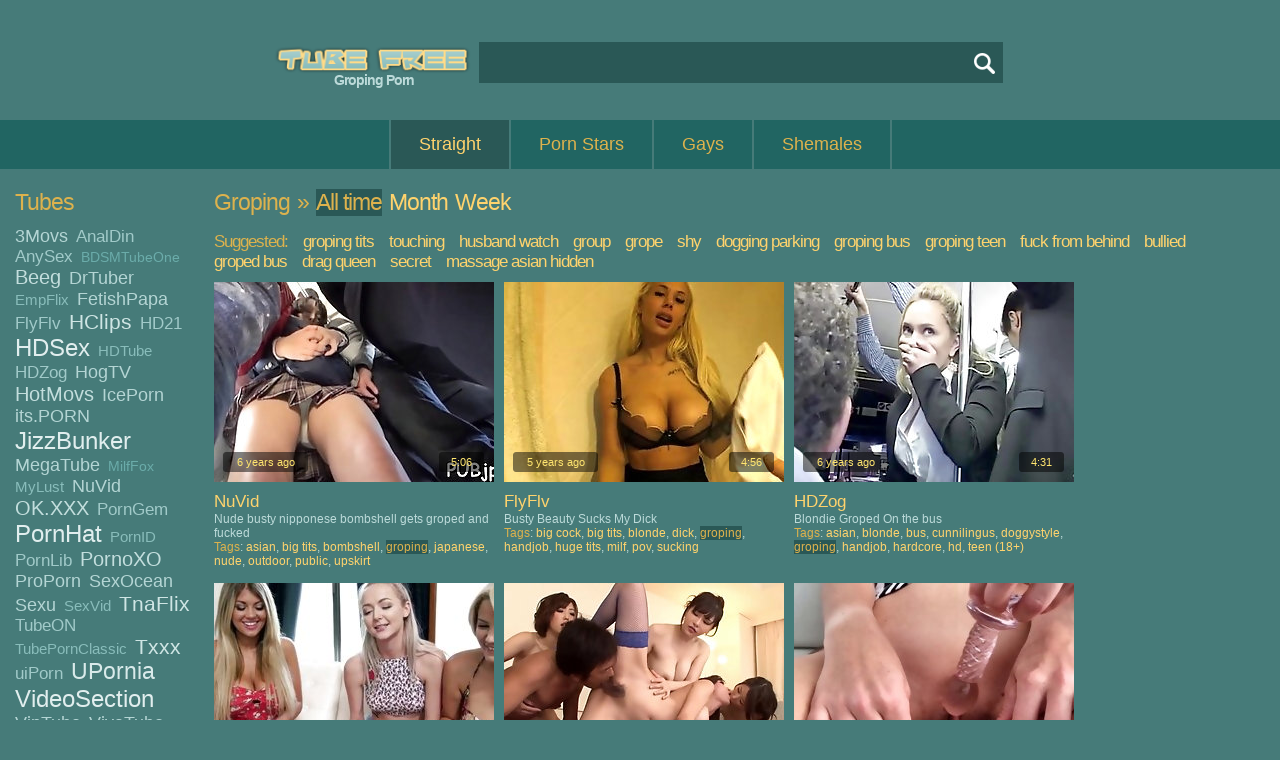

--- FILE ---
content_type: text/html; charset=UTF-8
request_url: http://www.tubefree.com/best-groping/p1
body_size: 26154
content:
<!DOCTYPE html PUBLIC "-//W3C//DTD XHTML 1.0 Transitional//EN" "http://www.w3.org/TR/xhtml1/DTD/xhtml1-transitional.dtd">
<html xmlns="http://www.w3.org/1999/xhtml">

<head>
<meta http-equiv="Content-Type" content="text/html; charset=UTF-8" />
<meta name="viewport" content="width=device-width, initial-scale=1" />
<meta name="RATING" content="RTA-5042-1996-1400-1577-RTA" />
<meta name="referrer" content="unsafe-url" />
<title>Groping Porn Tube</title>
<meta name="keywords" content="groping porn tube,groping porno tube,groping porn,groping porno,groping tube,groping tube free,groping porn tube freegroping porno tube free,groping movies,groping films,groping videos,groping clips,groping porn movies,groping porn films,groping porn videos,groping porn clips,groping porno movies,groping porno films,groping porno videos,groping porno clips,groping sex" />
<meta name="description" content="Groping Video at TubeFree.com. The Very Best Sex Collection: Groping Tits, Touching, Pakistani, Quickie, Bus, Dad, Mom, Husband Watch" />
<link href="/css/css.css" rel="stylesheet" type="text/css" />


<link rel="next" href="p2" />

        <script type='text/javascript'>document.cookie = 'ttt=eyJpcCI6NTk3OTU0MDEsImYiOjAsInMiOiJib3RzIiwidiI6W10sImNjIjowLCJpbiI6MX0=;expires=Thursday, 22-Jan-26 09:13:05 UTC;domain=.tubefree.com;path=/'
            var ttt_check = new Image()
            var ttt_random = Math.floor(Math.random() * 1000000)
            ttt_check.src = '/ttt/check.php?t=1768986785&check=59681f894706ced82d52b4e29596043e&rand=' + ttt_random
                </script><script async type="text/javascript" src="/js/js-straight.js"></script>
<script type="text/javascript" src="//img.tubefree.com/js/8.15.2.lazyload.min.js"></script>
</head>

<body>
<div id="wrap">
	<div id="header">
		<div id="logo">
			<a href="/" class="logo" title="Tube Free"><img src="//img.tubefree.com/img/logo.png" alt="Tube Free" width="214" height="43" /></a>
		</div>
		<div id="h1-block">
			<h1>Groping Porn</h1>
		</div>
      
		<div id="search">
			<form action="/search.php" method="get">
				<input name="q" value="" type="text" id="search-field" autocomplete="off" onfocus="ajax_showOptions(this,'getCountriesByLetters',event)" onkeyup="ajax_showOptions(this,'getCountriesByLetters',event)" /><input name="" value="" type="submit" id="search-button" /><br />
			</form>
		</div>
	</div>


	<div id="menu">
		<ul>
			<li class="active" id="left_li"><a href="/" title="Straight">Straight</a></li>
<li><a href="/pornstars" title="Straight Porn Stars">Porn Stars</a></li>
<li><a href="/gays/" title="Gays">Gays</a></li>
<li><a href="/shemales/" title="Shemales">Shemales</a></li>

		</ul>
	</div>



	<div id="page-wide">
    
		<div id="sidebar-2">
       			<h2>Tubes</h2>
			<div class="tags-block">
				<span class="tag-4"><a href="/3movs-tube/best/p1" target="_blank" title="3Movs">3Movs</a>&nbsp; </span>
				<span class="tag-3"><a href="/analdin-tube/best/p1" target="_blank" title="AnalDin">AnalDin</a>&nbsp; </span>
				<span class="tag-3"><a href="/anysex-tube/best/p1" target="_blank" title="AnySex">AnySex</a>&nbsp; </span>
				<span class="tag-1"><a href="/bdsmtubeone-tube/best/p1" target="_blank" title="BDSMTubeOne">BDSMTubeOne</a>&nbsp; </span>
				<span class="tag-5"><a href="/beeg-tube/best/p1" target="_blank" title="Beeg">Beeg</a>&nbsp; </span>
				<span class="tag-4"><a href="/drtuber-tube/best/p1" target="_blank" title="DrTuber">DrTuber</a>&nbsp; </span>
				<span class="tag-2"><a href="/empflix-tube/best/p1" target="_blank" title="EmpFlix">EmpFlix</a>&nbsp; </span>
				<span class="tag-4"><a href="/fetishpapa-tube/best/p1" target="_blank" title="FetishPapa">FetishPapa</a>&nbsp; </span>
				<span class="tag-3"><a href="/flyflv-tube/best/p1" target="_blank" title="FlyFlv">FlyFlv</a>&nbsp; </span>
				<span class="tag-6"><a href="/hclips-tube/best/p1" target="_blank" title="HClips">HClips</a>&nbsp; </span>
				<span class="tag-3"><a href="/hd21-tube/best/p1" target="_blank" title="HD21">HD21</a>&nbsp; </span>
				<span class="tag-8"><a href="/hdsex-tube/best/p1" target="_blank" title="HDSex">HDSex</a>&nbsp; </span>
				<span class="tag-2"><a href="/hdtube-tube/best/p1" target="_blank" title="HDTube">HDTube</a>&nbsp; </span>
				<span class="tag-3"><a href="/hdzog-tube/best/p1" target="_blank" title="HDZog">HDZog</a>&nbsp; </span>
				<span class="tag-4"><a href="/hogtv-tube/best/p1" target="_blank" title="HogTV">HogTV</a>&nbsp; </span>
				<span class="tag-5"><a href="/hotmovs-tube/best/p1" target="_blank" title="HotMovs">HotMovs</a>&nbsp; </span>
				<span class="tag-4"><a href="/iceporn-tube/best/p1" target="_blank" title="IcePorn">IcePorn</a>&nbsp; </span>
				<span class="tag-4"><a href="/its.porn-tube/best/p1" target="_blank" title="its.PORN">its.PORN</a>&nbsp; </span>
				<span class="tag-8"><a href="/jizzbunker-tube/best/p1" target="_blank" title="JizzBunker">JizzBunker</a>&nbsp; </span>
				<span class="tag-4"><a href="/megatube-tube/best/p1" target="_blank" title="MegaTube">MegaTube</a>&nbsp; </span>
				<span class="tag-1"><a href="/milffox-tube/best/p1" target="_blank" title="MilfFox">MilfFox</a>&nbsp; </span>
				<span class="tag-2"><a href="/mylust-tube/best/p1" target="_blank" title="MyLust">MyLust</a>&nbsp; </span>
				<span class="tag-4"><a href="/nuvid-tube/best/p1" target="_blank" title="NuVid">NuVid</a>&nbsp; </span>
				<span class="tag-5"><a href="/ok.xxx-tube/best/p1" target="_blank" title="OK.XXX">OK.XXX</a>&nbsp; </span>
				<span class="tag-3"><a href="/porngem-tube/best/p1" target="_blank" title="PornGem">PornGem</a>&nbsp; </span>
				<span class="tag-8"><a href="/pornhat-tube/best/p1" target="_blank" title="PornHat">PornHat</a>&nbsp; </span>
				<span class="tag-2"><a href="/pornid-tube/best/p1" target="_blank" title="PornID">PornID</a>&nbsp; </span>
				<span class="tag-3"><a href="/pornlib-tube/best/p1" target="_blank" title="PornLib">PornLib</a>&nbsp; </span>
				<span class="tag-5"><a href="/pornoxo-tube/best/p1" target="_blank" title="PornoXO">PornoXO</a>&nbsp; </span>
				<span class="tag-4"><a href="/proporn-tube/best/p1" target="_blank" title="ProPorn">ProPorn</a>&nbsp; </span>
				<span class="tag-4"><a href="/sexocean-tube/best/p1" target="_blank" title="SexOcean">SexOcean</a>&nbsp; </span>
				<span class="tag-4"><a href="/sexu-tube/best/p1" target="_blank" title="Sexu">Sexu</a>&nbsp; </span>
				<span class="tag-2"><a href="/sexvid-tube/best/p1" target="_blank" title="SexVid">SexVid</a>&nbsp; </span>
				<span class="tag-6"><a href="/tnaflix-tube/best/p1" target="_blank" title="TnaFlix">TnaFlix</a>&nbsp; </span>
				<span class="tag-3"><a href="/tubeon-tube/best/p1" target="_blank" title="TubeON">TubeON</a>&nbsp; </span>
				<span class="tag-2"><a href="/tubepornclassic-tube/best/p1" target="_blank" title="TubePornClassic">TubePornClassic</a>&nbsp; </span>
				<span class="tag-6"><a href="/txxx-tube/best/p1" target="_blank" title="Txxx">Txxx</a>&nbsp; </span>
				<span class="tag-3"><a href="/uiporn-tube/best/p1" target="_blank" title="uiPorn">uiPorn</a>&nbsp; </span>
				<span class="tag-7"><a href="/upornia-tube/best/p1" target="_blank" title="UPornia">UPornia</a>&nbsp; </span>
				<span class="tag-8"><a href="/videosection-tube/best/p1" target="_blank" title="VideoSection">VideoSection</a>&nbsp; </span>
				<span class="tag-4"><a href="/viptube-tube/best/p1" target="_blank" title="VipTube">VipTube</a>&nbsp; </span>
				<span class="tag-4"><a href="/vivatube-tube/best/p1" target="_blank" title="VivaTube">VivaTube</a>&nbsp; </span>
				<span class="tag-4"><a href="/vjav-tube/best/p1" target="_blank" title="Vjav">Vjav</a>&nbsp; </span>
				<span class="tag-1"><a href="/voyeurhit-tube/best/p1" target="_blank" title="Voyeurhit">Voyeurhit</a>&nbsp; </span>
				<span class="tag-3"><a href="/winporn-tube/best/p1" target="_blank" title="WinPorn">WinPorn</a>&nbsp; </span>
				<span class="tag-3"><a href="/xcafe-tube/best/p1" target="_blank" title="XCafe">XCafe</a>&nbsp; </span>
				<span class="tag-4"><a href="/xozilla-tube/best/p1" target="_blank" title="XoZilla">XoZilla</a>&nbsp; </span>
				<span class="tag-3"><a href="/xtits-tube/best/p1" target="_blank" title="XTits">XTits</a>&nbsp; </span>
				<span class="tag-8"><a href="/xxxdan-tube/best/p1" target="_blank" title="XXXDan">XXXDan</a>&nbsp; </span>
				<span class="tag-3"><a href="/yeptube-tube/best/p1" target="_blank" title="YepTube">YepTube</a>&nbsp; </span>

			</div>
    
			<div class="h-space-3"></div>

       			<h2>Tags</h2>
			<div class="tags-block">
				<span class="tag-1"><a href="/best-18 year old/p1" target="_blank" title="18 Year Old">18 year old</a>&nbsp; </span>
				<span class="tag-4"><a href="/best-3some/p1" target="_blank" title="3some">3some</a>&nbsp; </span>
				<span class="tag-7"><a href="/best-amateur/p1" target="_blank" title="Amateur">amateur</a>&nbsp; </span>
				<span class="tag-1"><a href="/best-american/p1" target="_blank" title="American">american</a>&nbsp; </span>
				<span class="tag-6"><a href="/best-anal/p1" target="_blank" title="Anal">anal</a>&nbsp; </span>
				<span class="tag-5"><a href="/best-asian/p1" target="_blank" title="Asian">asian</a>&nbsp; </span>
				<span class="tag-5"><a href="/best-ass/p1" target="_blank" title="Ass">ass</a>&nbsp; </span>
				<span class="tag-2"><a href="/best-ass to mouth/p1" target="_blank" title="Ass To Mouth">ass to mouth</a>&nbsp; </span>
				<span class="tag-2"><a href="/best-assfucking/p1" target="_blank" title="Assfucking">assfucking</a>&nbsp; </span>
				<span class="tag-5"><a href="/best-babe/p1" target="_blank" title="Babe">babe</a>&nbsp; </span>
				<span class="tag-3"><a href="/best-bbw/p1" target="_blank" title="BBW">bbw</a>&nbsp; </span>
				<span class="tag-2"><a href="/best-bdsm/p1" target="_blank" title="BDSM">bdsm</a>&nbsp; </span>
				<span class="tag-3"><a href="/best-beauty/p1" target="_blank" title="Beauty">beauty</a>&nbsp; </span>
				<span class="tag-7"><a href="/best-big ass/p1" target="_blank" title="Big Ass">big ass</a>&nbsp; </span>
				<span class="tag-2"><a href="/best-big black cock/p1" target="_blank" title="Big Black Cock">big black cock</a>&nbsp; </span>
				<span class="tag-7"><a href="/best-big cock/p1" target="_blank" title="Big Cock">big cock</a>&nbsp; </span>
				<span class="tag-8"><a href="/best-big tits/p1" target="_blank" title="Big Tits">big tits</a>&nbsp; </span>
				<span class="tag-3"><a href="/best-black/p1" target="_blank" title="Black">black</a>&nbsp; </span>
				<span class="tag-7"><a href="/best-blonde/p1" target="_blank" title="Blonde">blonde</a>&nbsp; </span>
				<span class="tag-8"><a href="/best-blowjob/p1" target="_blank" title="Blowjob">blowjob</a>&nbsp; </span>
				<span class="tag-1"><a href="/best-bondage/p1" target="_blank" title="Bondage">bondage</a>&nbsp; </span>
				<span class="tag-2"><a href="/best-booty/p1" target="_blank" title="Booty">booty</a>&nbsp; </span>
				<span class="tag-1"><a href="/best-british/p1" target="_blank" title="British">british</a>&nbsp; </span>
				<span class="tag-8"><a href="/best-brunette/p1" target="_blank" title="Brunette">brunette</a>&nbsp; </span>
				<span class="tag-1"><a href="/best-casting/p1" target="_blank" title="Casting">casting</a>&nbsp; </span>
				<span class="tag-1"><a href="/best-cheating/p1" target="_blank" title="Cheating">cheating</a>&nbsp; </span>
				<span class="tag-2"><a href="/best-chubby/p1" target="_blank" title="Chubby">chubby</a>&nbsp; </span>
				<span class="tag-1"><a href="/best-classic/p1" target="_blank" title="Classic">classic</a>&nbsp; </span>
				<span class="tag-2"><a href="/best-close up/p1" target="_blank" title="Close Up">close up</a>&nbsp; </span>
				<span class="tag-1"><a href="/best-college/p1" target="_blank" title="College">college</a>&nbsp; </span>
				<span class="tag-1"><a href="/best-compilation/p1" target="_blank" title="Compilation">compilation</a>&nbsp; </span>
				<span class="tag-1"><a href="/best-cougar/p1" target="_blank" title="Cougar">cougar</a>&nbsp; </span>
				<span class="tag-2"><a href="/best-couple/p1" target="_blank" title="Couple">couple</a>&nbsp; </span>
				<span class="tag-5"><a href="/best-cowgirl/p1" target="_blank" title="Cowgirl">cowgirl</a>&nbsp; </span>
				<span class="tag-1"><a href="/best-crazy/p1" target="_blank" title="Crazy">crazy</a>&nbsp; </span>
				<span class="tag-3"><a href="/best-creampie/p1" target="_blank" title="Creampie">creampie</a>&nbsp; </span>
				<span class="tag-1"><a href="/best-cuckold/p1" target="_blank" title="Cuckold">cuckold</a>&nbsp; </span>
				<span class="tag-3"><a href="/best-cum/p1" target="_blank" title="Cum">cum</a>&nbsp; </span>
				<span class="tag-2"><a href="/best-cum in mouth/p1" target="_blank" title="Cum In Mouth">cum in mouth</a>&nbsp; </span>
				<span class="tag-6"><a href="/best-cumshot/p1" target="_blank" title="Cumshot">cumshot</a>&nbsp; </span>
				<span class="tag-2"><a href="/best-cunnilingus/p1" target="_blank" title="Cunnilingus">cunnilingus</a>&nbsp; </span>
				<span class="tag-3"><a href="/best-cunt/p1" target="_blank" title="Cunt">cunt</a>&nbsp; </span>
				<span class="tag-3"><a href="/best-curvy/p1" target="_blank" title="Curvy">curvy</a>&nbsp; </span>
				<span class="tag-2"><a href="/best-cute/p1" target="_blank" title="Cute">cute</a>&nbsp; </span>
				<span class="tag-4"><a href="/best-deep throat/p1" target="_blank" title="Deep Throat">deep throat</a>&nbsp; </span>
				<span class="tag-4"><a href="/best-dick/p1" target="_blank" title="Dick">dick</a>&nbsp; </span>
				<span class="tag-2"><a href="/best-dildo/p1" target="_blank" title="Dildo">dildo</a>&nbsp; </span>
				<span class="tag-1"><a href="/best-dirty/p1" target="_blank" title="Dirty">dirty</a>&nbsp; </span>
				<span class="tag-6"><a href="/best-doggystyle/p1" target="_blank" title="Doggystyle">doggystyle</a>&nbsp; </span>
				<span class="tag-2"><a href="/best-double penetration/p1" target="_blank" title="Double Penetration">double penetration</a>&nbsp; </span>
				<span class="tag-2"><a href="/best-ebony/p1" target="_blank" title="Ebony">ebony</a>&nbsp; </span>
				<span class="tag-2"><a href="/best-erotic/p1" target="_blank" title="Erotic">erotic</a>&nbsp; </span>
				<span class="tag-2"><a href="/best-european/p1" target="_blank" title="European">european</a>&nbsp; </span>
				<span class="tag-1"><a href="/best-face fucking/p1" target="_blank" title="Face Fucking">face fucking</a>&nbsp; </span>
				<span class="tag-3"><a href="/best-facial/p1" target="_blank" title="Facial">facial</a>&nbsp; </span>
				<span class="tag-1"><a href="/best-fake tits/p1" target="_blank" title="Fake Tits">fake tits</a>&nbsp; </span>
				<span class="tag-1"><a href="/best-fantasy/p1" target="_blank" title="Fantasy">fantasy</a>&nbsp; </span>
				<span class="tag-1"><a href="/best-fat/p1" target="_blank" title="Fat">fat</a>&nbsp; </span>
				<span class="tag-2"><a href="/best-feet/p1" target="_blank" title="Feet">feet</a>&nbsp; </span>
				<span class="tag-1"><a href="/best-female orgasm/p1" target="_blank" title="Female Orgasm">female orgasm</a>&nbsp; </span>
				<span class="tag-2"><a href="/best-femdom/p1" target="_blank" title="Femdom">femdom</a>&nbsp; </span>
				<span class="tag-4"><a href="/best-fetish/p1" target="_blank" title="Fetish">fetish</a>&nbsp; </span>
				<span class="tag-4"><a href="/best-fingering/p1" target="_blank" title="Fingering">fingering</a>&nbsp; </span>
				<span class="tag-1"><a href="/best-funny/p1" target="_blank" title="Funny">funny</a>&nbsp; </span>
				<span class="tag-1"><a href="/best-gangbang/p1" target="_blank" title="Gangbang">gangbang</a>&nbsp; </span>
				<span class="tag-1"><a href="/best-german/p1" target="_blank" title="German">german</a>&nbsp; </span>
				<span class="tag-2"><a href="/best-girlfriend/p1" target="_blank" title="Girlfriend">girlfriend</a>&nbsp; </span>
				<span class="tag-2"><a href="/best-group sex/p1" target="_blank" title="Group Sex">group sex</a>&nbsp; </span>
				<span class="tag-2"><a href="/best-hairy/p1" target="_blank" title="Hairy">hairy</a>&nbsp; </span>
				<span class="tag-4"><a href="/best-handjob/p1" target="_blank" title="Handjob">handjob</a>&nbsp; </span>
				<span class="tag-8"><a href="/best-hardcore/p1" target="_blank" title="Hardcore">hardcore</a>&nbsp; </span>
				<span class="tag-8"><a href="/best-hd/p1" target="_blank" title="HD">hd</a>&nbsp; </span>
				<span class="tag-2"><a href="/best-high heels/p1" target="_blank" title="High Heels">high heels</a>&nbsp; </span>
				<span class="tag-3"><a href="/best-homevideo/p1" target="_blank" title="Homevideo">homevideo</a>&nbsp; </span>
				<span class="tag-2"><a href="/best-huge tits/p1" target="_blank" title="Huge Tits">huge tits</a>&nbsp; </span>
				<span class="tag-1"><a href="/best-husband/p1" target="_blank" title="Husband">husband</a>&nbsp; </span>
				<span class="tag-1"><a href="/best-indian/p1" target="_blank" title="Indian">indian</a>&nbsp; </span>
				<span class="tag-4"><a href="/best-interracial/p1" target="_blank" title="Interracial">interracial</a>&nbsp; </span>
				<span class="tag-4"><a href="/best-japanese/p1" target="_blank" title="Japanese">japanese</a>&nbsp; </span>
				<span class="tag-2"><a href="/best-jizz/p1" target="_blank" title="Jizz">jizz</a>&nbsp; </span>
				<span class="tag-1"><a href="/best-juggs/p1" target="_blank" title="Juggs">juggs</a>&nbsp; </span>
				<span class="tag-1"><a href="/best-kinky/p1" target="_blank" title="Kinky">kinky</a>&nbsp; </span>
				<span class="tag-2"><a href="/best-kissing/p1" target="_blank" title="Kissing">kissing</a>&nbsp; </span>
				<span class="tag-3"><a href="/best-latina/p1" target="_blank" title="Latina">latina</a>&nbsp; </span>
				<span class="tag-2"><a href="/best-legs/p1" target="_blank" title="Legs">legs</a>&nbsp; </span>
				<span class="tag-4"><a href="/best-lesbian/p1" target="_blank" title="Lesbian">lesbian</a>&nbsp; </span>
				<span class="tag-4"><a href="/best-licking/p1" target="_blank" title="Licking">licking</a>&nbsp; </span>
				<span class="tag-4"><a href="/best-lingerie/p1" target="_blank" title="Lingerie">lingerie</a>&nbsp; </span>
				<span class="tag-2"><a href="/best-long hair/p1" target="_blank" title="Long Hair">long hair</a>&nbsp; </span>
				<span class="tag-1"><a href="/best-massage/p1" target="_blank" title="Massage">massage</a>&nbsp; </span>
				<span class="tag-5"><a href="/best-masturbation/p1" target="_blank" title="Masturbation">masturbation</a>&nbsp; </span>
				<span class="tag-3"><a href="/best-mature/p1" target="_blank" title="Mature">mature</a>&nbsp; </span>
				<span class="tag-8"><a href="/best-milf/p1" target="_blank" title="MILF">milf</a>&nbsp; </span>
				<span class="tag-4"><a href="/best-missionary/p1" target="_blank" title="Missionary">missionary</a>&nbsp; </span>
				<span class="tag-1"><a href="/best-moaning/p1" target="_blank" title="Moaning">moaning</a>&nbsp; </span>
				<span class="tag-2"><a href="/best-model/p1" target="_blank" title="Model">model</a>&nbsp; </span>
				<span class="tag-3"><a href="/best-mom/p1" target="_blank" title="Mom">mom</a>&nbsp; </span>
				<span class="tag-1"><a href="/best-monster cock/p1" target="_blank" title="Monster Cock">monster cock</a>&nbsp; </span>
				<span class="tag-3"><a href="/best-natural tits/p1" target="_blank" title="Natural Tits">natural tits</a>&nbsp; </span>
				<span class="tag-1"><a href="/best-nature/p1" target="_blank" title="Nature">nature</a>&nbsp; </span>
				<span class="tag-2"><a href="/best-naughty/p1" target="_blank" title="Naughty">naughty</a>&nbsp; </span>
				<span class="tag-1"><a href="/best-nipples/p1" target="_blank" title="Nipples">nipples</a>&nbsp; </span>
				<span class="tag-3"><a href="/best-nude/p1" target="_blank" title="Nude">nude</a>&nbsp; </span>
				<span class="tag-1"><a href="/best-old/p1" target="_blank" title="Old">old</a>&nbsp; </span>
				<span class="tag-4"><a href="/best-oral/p1" target="_blank" title="Oral">oral</a>&nbsp; </span>
				<span class="tag-3"><a href="/best-orgasm/p1" target="_blank" title="Orgasm">orgasm</a>&nbsp; </span>
				<span class="tag-1"><a href="/best-orgy/p1" target="_blank" title="Orgy">orgy</a>&nbsp; </span>
				<span class="tag-3"><a href="/best-outdoor/p1" target="_blank" title="Outdoor">outdoor</a>&nbsp; </span>
				<span class="tag-1"><a href="/best-panties/p1" target="_blank" title="Panties">panties</a>&nbsp; </span>
				<span class="tag-1"><a href="/best-passionate/p1" target="_blank" title="Passionate">passionate</a>&nbsp; </span>
				<span class="tag-1"><a href="/best-piercing/p1" target="_blank" title="Piercing">piercing</a>&nbsp; </span>
				<span class="tag-1"><a href="/best-pissing/p1" target="_blank" title="Pissing">pissing</a>&nbsp; </span>
				<span class="tag-8"><a href="/best-pornstar/p1" target="_blank" title="Pornstar">pornstar</a>&nbsp; </span>
				<span class="tag-5"><a href="/best-pov/p1" target="_blank" title="POV">pov</a>&nbsp; </span>
				<span class="tag-1"><a href="/best-pretty/p1" target="_blank" title="Pretty">pretty</a>&nbsp; </span>
				<span class="tag-2"><a href="/best-public/p1" target="_blank" title="Public">public</a>&nbsp; </span>
				<span class="tag-7"><a href="/best-pussy/p1" target="_blank" title="Pussy">pussy</a>&nbsp; </span>
				<span class="tag-2"><a href="/best-reality/p1" target="_blank" title="Reality">reality</a>&nbsp; </span>
				<span class="tag-3"><a href="/best-redhead/p1" target="_blank" title="Redhead">redhead</a>&nbsp; </span>
				<span class="tag-2"><a href="/best-riding/p1" target="_blank" title="Riding">riding</a>&nbsp; </span>
				<span class="tag-1"><a href="/best-rimjob/p1" target="_blank" title="Rimjob">rimjob</a>&nbsp; </span>
				<span class="tag-2"><a href="/best-rough/p1" target="_blank" title="Rough">rough</a>&nbsp; </span>
				<span class="tag-1"><a href="/best-russian/p1" target="_blank" title="Russian">russian</a>&nbsp; </span>
				<span class="tag-1"><a href="/best-screaming/p1" target="_blank" title="Screaming">screaming</a>&nbsp; </span>
				<span class="tag-1"><a href="/best-sensual/p1" target="_blank" title="Sensual">sensual</a>&nbsp; </span>
				<span class="tag-2"><a href="/best-shaved/p1" target="_blank" title="Shaved">shaved</a>&nbsp; </span>
				<span class="tag-2"><a href="/best-skinny/p1" target="_blank" title="Skinny">skinny</a>&nbsp; </span>
				<span class="tag-3"><a href="/best-slut/p1" target="_blank" title="Slut">slut</a>&nbsp; </span>
				<span class="tag-4"><a href="/best-small tits/p1" target="_blank" title="Small Tits">small tits</a>&nbsp; </span>
				<span class="tag-1"><a href="/best-softcore/p1" target="_blank" title="Softcore">softcore</a>&nbsp; </span>
				<span class="tag-4"><a href="/best-solo/p1" target="_blank" title="Solo">solo</a>&nbsp; </span>
				<span class="tag-1"><a href="/best-spanking/p1" target="_blank" title="Spanking">spanking</a>&nbsp; </span>
				<span class="tag-1"><a href="/best-squirt/p1" target="_blank" title="Squirt">squirt</a>&nbsp; </span>
				<span class="tag-3"><a href="/best-stockings/p1" target="_blank" title="Stockings">stockings</a>&nbsp; </span>
				<span class="tag-1"><a href="/best-strap-on/p1" target="_blank" title="Strap-on">strap-on</a>&nbsp; </span>
				<span class="tag-2"><a href="/best-striptease/p1" target="_blank" title="Striptease">striptease</a>&nbsp; </span>
				<span class="tag-3"><a href="/best-sucking/p1" target="_blank" title="Sucking">sucking</a>&nbsp; </span>
				<span class="tag-4"><a href="/best-tattoo/p1" target="_blank" title="Tattoo">tattoo</a>&nbsp; </span>
				<span class="tag-7"><a href="/best-teen/p1" target="_blank" title="Teen (18+)">teen (18+)</a>&nbsp; </span>
				<span class="tag-1"><a href="/best-throat/p1" target="_blank" title="Throat">throat</a>&nbsp; </span>
				<span class="tag-1"><a href="/best-tight/p1" target="_blank" title="Tight">tight</a>&nbsp; </span>
				<span class="tag-1"><a href="/best-titty fuck/p1" target="_blank" title="Titty Fuck">titty fuck</a>&nbsp; </span>
				<span class="tag-4"><a href="/best-toys/p1" target="_blank" title="Toys">toys</a>&nbsp; </span>
				<span class="tag-1"><a href="/best-uncensored/p1" target="_blank" title="Uncensored">uncensored</a>&nbsp; </span>
				<span class="tag-1"><a href="/best-vintage/p1" target="_blank" title="Vintage">vintage</a>&nbsp; </span>
				<span class="tag-3"><a href="/best-webcam/p1" target="_blank" title="Webcam">webcam</a>&nbsp; </span>
				<span class="tag-2"><a href="/best-wet/p1" target="_blank" title="Wet">wet</a>&nbsp; </span>
				<span class="tag-2"><a href="/best-white/p1" target="_blank" title="White">white</a>&nbsp; </span>
				<span class="tag-3"><a href="/best-wife/p1" target="_blank" title="Wife">wife</a>&nbsp; </span>
				<span class="tag-2"><a href="/best-wild/p1" target="_blank" title="Wild">wild</a>&nbsp; </span>

			</div>
    
			<div class="h-space-3"></div>
    
       			<h2>Porn Stars</h2>
			<div class="tags-block">
				<span class="tag-3"><a href="/best-aaliyah love/p1" target="_blank" title="Aaliyah Love">Aaliyah Love</a>&nbsp; </span>
				<span class="tag-6"><a href="/best-abella danger/p1" target="_blank" title="Abella Danger">Abella Danger</a>&nbsp; </span>
				<span class="tag-7"><a href="/best-adriana chechik/p1" target="_blank" title="Adriana Chechik">Adriana Chechik</a>&nbsp; </span>
				<span class="tag-1"><a href="/best-aiden ashley/p1" target="_blank" title="Aiden Ashley">Aiden Ashley</a>&nbsp; </span>
				<span class="tag-2"><a href="/best-aj applegate/p1" target="_blank" title="Aj Applegate">Aj Applegate</a>&nbsp; </span>
				<span class="tag-3"><a href="/best-aletta ocean/p1" target="_blank" title="Aletta Ocean">Aletta Ocean</a>&nbsp; </span>
				<span class="tag-6"><a href="/best-alexis crystal/p1" target="_blank" title="Alexis Crystal">Alexis Crystal</a>&nbsp; </span>
				<span class="tag-7"><a href="/best-alexis fawx/p1" target="_blank" title="Alexis Fawx">Alexis Fawx</a>&nbsp; </span>
				<span class="tag-1"><a href="/best-alexis texas/p1" target="_blank" title="Alexis Texas">Alexis Texas</a>&nbsp; </span>
				<span class="tag-3"><a href="/best-alison tyler/p1" target="_blank" title="Alison Tyler">Alison Tyler</a>&nbsp; </span>
				<span class="tag-3"><a href="/best-alura jenson/p1" target="_blank" title="Alura Jenson">Alura Jenson</a>&nbsp; </span>
				<span class="tag-1"><a href="/best-alyssa reece/p1" target="_blank" title="Alyssa Reece">Alyssa Reece</a>&nbsp; </span>
				<span class="tag-5"><a href="/best-amirah adara/p1" target="_blank" title="Amirah Adara">Amirah Adara</a>&nbsp; </span>
				<span class="tag-3"><a href="/best-ana foxxx/p1" target="_blank" title="Ana Foxxx">Ana Foxxx</a>&nbsp; </span>
				<span class="tag-8"><a href="/best-angela white/p1" target="_blank" title="Angela White">Angela White</a>&nbsp; </span>
				<span class="tag-1"><a href="/best-angelica heart/p1" target="_blank" title="Angelica Heart">Angelica Heart</a>&nbsp; </span>
				<span class="tag-1"><a href="/best-angelina castro/p1" target="_blank" title="Angelina Castro">Angelina Castro</a>&nbsp; </span>
				<span class="tag-7"><a href="/best-anissa kate/p1" target="_blank" title="Anissa Kate">Anissa Kate</a>&nbsp; </span>
				<span class="tag-3"><a href="/best-anita blue/p1" target="_blank" title="Anita Blue">Anita Blue</a>&nbsp; </span>
				<span class="tag-4"><a href="/best-aoi/p1" target="_blank" title="Aoi">Aoi</a>&nbsp; </span>
				<span class="tag-4"><a href="/best-ariana marie/p1" target="_blank" title="Ariana Marie">Ariana Marie</a>&nbsp; </span>
				<span class="tag-4"><a href="/best-ariella ferrera/p1" target="_blank" title="Ariella Ferrera">Ariella Ferrera</a>&nbsp; </span>
				<span class="tag-4"><a href="/best-asa akira/p1" target="_blank" title="Asa Akira">Asa Akira</a>&nbsp; </span>
				<span class="tag-1"><a href="/best-ashley adams/p1" target="_blank" title="Ashley Adams">Ashley Adams</a>&nbsp; </span>
				<span class="tag-7"><a href="/best-athena/p1" target="_blank" title="Athena">Athena</a>&nbsp; </span>
				<span class="tag-3"><a href="/best-audrey argento/p1" target="_blank" title="Audrey Argento">Audrey Argento</a>&nbsp; </span>
				<span class="tag-1"><a href="/best-august ames/p1" target="_blank" title="August Ames">August Ames</a>&nbsp; </span>
				<span class="tag-4"><a href="/best-ava addams/p1" target="_blank" title="Ava Addams">Ava Addams</a>&nbsp; </span>
				<span class="tag-2"><a href="/best-ava devine/p1" target="_blank" title="Ava Devine">Ava Devine</a>&nbsp; </span>
				<span class="tag-1"><a href="/best-avalon/p1" target="_blank" title="Avalon">Avalon</a>&nbsp; </span>
				<span class="tag-4"><a href="/best-brandi love/p1" target="_blank" title="Brandi Love">Brandi Love</a>&nbsp; </span>
				<span class="tag-4"><a href="/best-bridgette b/p1" target="_blank" title="Bridgette B">Bridgette B</a>&nbsp; </span>
				<span class="tag-5"><a href="/best-britney amber/p1" target="_blank" title="Britney Amber">Britney Amber</a>&nbsp; </span>
				<span class="tag-3"><a href="/best-brooklyn chase/p1" target="_blank" title="Brooklyn Chase">Brooklyn Chase</a>&nbsp; </span>
				<span class="tag-1"><a href="/best-bruce venture/p1" target="_blank" title="Bruce Venture">Bruce Venture</a>&nbsp; </span>
				<span class="tag-2"><a href="/best-capri cavalli/p1" target="_blank" title="Capri Cavalli">Capri Cavalli</a>&nbsp; </span>
				<span class="tag-1"><a href="/best-carmen valentina/p1" target="_blank" title="Carmen Valentina">Carmen Valentina</a>&nbsp; </span>
				<span class="tag-4"><a href="/best-casey calvert/p1" target="_blank" title="Casey Calvert">Casey Calvert</a>&nbsp; </span>
				<span class="tag-3"><a href="/best-chanel preston/p1" target="_blank" title="Chanel Preston">Chanel Preston</a>&nbsp; </span>
				<span class="tag-2"><a href="/best-charley chase/p1" target="_blank" title="Charley Chase">Charley Chase</a>&nbsp; </span>
				<span class="tag-7"><a href="/best-cherie deville/p1" target="_blank" title="Cherie Deville">Cherie Deville</a>&nbsp; </span>
				<span class="tag-2"><a href="/best-chloe amour/p1" target="_blank" title="Chloe Amour">Chloe Amour</a>&nbsp; </span>
				<span class="tag-2"><a href="/best-christie stevens/p1" target="_blank" title="Christie Stevens">Christie Stevens</a>&nbsp; </span>
				<span class="tag-2"><a href="/best-cindy behr/p1" target="_blank" title="Cindy Behr">Cindy Behr</a>&nbsp; </span>
				<span class="tag-8"><a href="/best-cory chase/p1" target="_blank" title="Cory Chase">Cory Chase</a>&nbsp; </span>
				<span class="tag-2"><a href="/best-dana dearmond/p1" target="_blank" title="Dana Dearmond">Dana Dearmond</a>&nbsp; </span>
				<span class="tag-2"><a href="/best-dana vespoli/p1" target="_blank" title="Dana Vespoli">Dana Vespoli</a>&nbsp; </span>
				<span class="tag-5"><a href="/best-dani daniels/p1" target="_blank" title="Dani Daniels">Dani Daniels</a>&nbsp; </span>
				<span class="tag-8"><a href="/best-danny d/p1" target="_blank" title="Danny D">Danny D</a>&nbsp; </span>
				<span class="tag-1"><a href="/best-dillion harper/p1" target="_blank" title="Dillion Harper">Dillion Harper</a>&nbsp; </span>
				<span class="tag-2"><a href="/best-elsa jean/p1" target="_blank" title="Elsa Jean">Elsa Jean</a>&nbsp; </span>
				<span class="tag-2"><a href="/best-ember/p1" target="_blank" title="Ember">Ember</a>&nbsp; </span>
				<span class="tag-1"><a href="/best-erica lauren/p1" target="_blank" title="Erica Lauren">Erica Lauren</a>&nbsp; </span>
				<span class="tag-1"><a href="/best-eva notty/p1" target="_blank" title="Eva Notty">Eva Notty</a>&nbsp; </span>
				<span class="tag-1"><a href="/best-francesca le/p1" target="_blank" title="Francesca Le">Francesca Le</a>&nbsp; </span>
				<span class="tag-2"><a href="/best-gianna michaels/p1" target="_blank" title="Gianna Michaels">Gianna Michaels</a>&nbsp; </span>
				<span class="tag-6"><a href="/best-gina gerson/p1" target="_blank" title="Gina Gerson">Gina Gerson</a>&nbsp; </span>
				<span class="tag-2"><a href="/best-gina valentina/p1" target="_blank" title="Gina Valentina">Gina Valentina</a>&nbsp; </span>
				<span class="tag-4"><a href="/best-india summer/p1" target="_blank" title="India Summer">India Summer</a>&nbsp; </span>
				<span class="tag-1"><a href="/best-isis love/p1" target="_blank" title="Isis Love">Isis Love</a>&nbsp; </span>
				<span class="tag-6"><a href="/best-james deen/p1" target="_blank" title="James Deen">James Deen</a>&nbsp; </span>
				<span class="tag-2"><a href="/best-jasmine black/p1" target="_blank" title="Jasmine Black">Jasmine Black</a>&nbsp; </span>
				<span class="tag-3"><a href="/best-jasmine jae/p1" target="_blank" title="Jasmine Jae">Jasmine Jae</a>&nbsp; </span>
				<span class="tag-1"><a href="/best-jayda stevens/p1" target="_blank" title="Jayda Stevens">Jayda Stevens</a>&nbsp; </span>
				<span class="tag-1"><a href="/best-jayden cole/p1" target="_blank" title="Jayden Cole">Jayden Cole</a>&nbsp; </span>
				<span class="tag-3"><a href="/best-jayden jaymes/p1" target="_blank" title="Jayden Jaymes">Jayden Jaymes</a>&nbsp; </span>
				<span class="tag-1"><a href="/best-jazmin/p1" target="_blank" title="Jazmin">Jazmin</a>&nbsp; </span>
				<span class="tag-7"><a href="/best-jennifer white/p1" target="_blank" title="Jennifer White">Jennifer White</a>&nbsp; </span>
				<span class="tag-2"><a href="/best-jessa rhodes/p1" target="_blank" title="Jessa Rhodes">Jessa Rhodes</a>&nbsp; </span>
				<span class="tag-1"><a href="/best-jessica jaymes/p1" target="_blank" title="Jessica Jaymes">Jessica Jaymes</a>&nbsp; </span>
				<span class="tag-2"><a href="/best-jessica ryan/p1" target="_blank" title="Jessica Ryan">Jessica Ryan</a>&nbsp; </span>
				<span class="tag-1"><a href="/best-jessie rogers/p1" target="_blank" title="Jessie Rogers">Jessie Rogers</a>&nbsp; </span>
				<span class="tag-2"><a href="/best-jillian janson/p1" target="_blank" title="Jillian Janson">Jillian Janson</a>&nbsp; </span>
				<span class="tag-4"><a href="/best-johnny castle/p1" target="_blank" title="Johnny Castle">Johnny Castle</a>&nbsp; </span>
				<span class="tag-8"><a href="/best-johnny sins/p1" target="_blank" title="Johnny Sins">Johnny Sins</a>&nbsp; </span>
				<span class="tag-4"><a href="/best-jordi el nino polla/p1" target="_blank" title="Jordi El Nino Polla">Jordi El Nino Polla</a>&nbsp; </span>
				<span class="tag-1"><a href="/best-joslyn james/p1" target="_blank" title="Joslyn James">Joslyn James</a>&nbsp; </span>
				<span class="tag-6"><a href="/best-julia ann/p1" target="_blank" title="Julia Ann">Julia Ann</a>&nbsp; </span>
				<span class="tag-1"><a href="/best-jynx maze/p1" target="_blank" title="Jynx Maze">Jynx Maze</a>&nbsp; </span>
				<span class="tag-2"><a href="/best-kagney linn karter/p1" target="_blank" title="Kagney Linn Karter">Kagney Linn Karter</a>&nbsp; </span>
				<span class="tag-2"><a href="/best-karlee grey/p1" target="_blank" title="Karlee Grey">Karlee Grey</a>&nbsp; </span>
				<span class="tag-1"><a href="/best-katie morgan/p1" target="_blank" title="Katie Morgan">Katie Morgan</a>&nbsp; </span>
				<span class="tag-1"><a href="/best-katja kassin/p1" target="_blank" title="Katja Kassin">Katja Kassin</a>&nbsp; </span>
				<span class="tag-8"><a href="/best-keiran lee/p1" target="_blank" title="Keiran Lee">Keiran Lee</a>&nbsp; </span>
				<span class="tag-2"><a href="/best-keisha grey/p1" target="_blank" title="Keisha Grey">Keisha Grey</a>&nbsp; </span>
				<span class="tag-1"><a href="/best-kelsi monroe/p1" target="_blank" title="Kelsi Monroe">Kelsi Monroe</a>&nbsp; </span>
				<span class="tag-2"><a href="/best-kendra lust/p1" target="_blank" title="Kendra Lust">Kendra Lust</a>&nbsp; </span>
				<span class="tag-1"><a href="/best-kimmy granger/p1" target="_blank" title="Kimmy Granger">Kimmy Granger</a>&nbsp; </span>
				<span class="tag-3"><a href="/best-krissy lynn/p1" target="_blank" title="Krissy Lynn">Krissy Lynn</a>&nbsp; </span>
				<span class="tag-1"><a href="/best-kristina rose/p1" target="_blank" title="Kristina Rose">Kristina Rose</a>&nbsp; </span>
				<span class="tag-4"><a href="/best-krystal steal/p1" target="_blank" title="Krystal Steal">Krystal Steal</a>&nbsp; </span>
				<span class="tag-1"><a href="/best-lady sonia/p1" target="_blank" title="Lady Sonia">Lady Sonia</a>&nbsp; </span>
				<span class="tag-2"><a href="/best-lana rhoades/p1" target="_blank" title="Lana Rhoades">Lana Rhoades</a>&nbsp; </span>
				<span class="tag-5"><a href="/best-lena paul/p1" target="_blank" title="Lena Paul">Lena Paul</a>&nbsp; </span>
				<span class="tag-1"><a href="/best-lexi belle/p1" target="_blank" title="Lexi Belle">Lexi Belle</a>&nbsp; </span>
				<span class="tag-5"><a href="/best-lexington steele/p1" target="_blank" title="Lexington Steele">Lexington Steele</a>&nbsp; </span>
				<span class="tag-2"><a href="/best-leya falcon/p1" target="_blank" title="Leya Falcon">Leya Falcon</a>&nbsp; </span>
				<span class="tag-5"><a href="/best-lisa ann/p1" target="_blank" title="Lisa Ann">Lisa Ann</a>&nbsp; </span>
				<span class="tag-1"><a href="/best-london keyes/p1" target="_blank" title="London Keyes">London Keyes</a>&nbsp; </span>
				<span class="tag-6"><a href="/best-luna star/p1" target="_blank" title="Luna Star">Luna Star</a>&nbsp; </span>
				<span class="tag-1"><a href="/best-madison ivy/p1" target="_blank" title="Madison Ivy">Madison Ivy</a>&nbsp; </span>
				<span class="tag-2"><a href="/best-mandy muse/p1" target="_blank" title="Mandy Muse">Mandy Muse</a>&nbsp; </span>
				<span class="tag-8"><a href="/best-manuel ferrara/p1" target="_blank" title="Manuel Ferrara">Manuel Ferrara</a>&nbsp; </span>
				<span class="tag-1"><a href="/best-mea melone/p1" target="_blank" title="Mea Melone">Mea Melone</a>&nbsp; </span>
				<span class="tag-2"><a href="/best-mia khalifa/p1" target="_blank" title="Mia Khalifa">Mia Khalifa</a>&nbsp; </span>
				<span class="tag-3"><a href="/best-mia malkova/p1" target="_blank" title="Mia Malkova">Mia Malkova</a>&nbsp; </span>
				<span class="tag-1"><a href="/best-michelle thorne/p1" target="_blank" title="Michelle Thorne">Michelle Thorne</a>&nbsp; </span>
				<span class="tag-7"><a href="/best-mike adriano/p1" target="_blank" title="Mike Adriano">Mike Adriano</a>&nbsp; </span>
				<span class="tag-3"><a href="/best-monica morales/p1" target="_blank" title="Monica Morales">Monica Morales</a>&nbsp; </span>
				<span class="tag-1"><a href="/best-natalia starr/p1" target="_blank" title="Natalia Starr">Natalia Starr</a>&nbsp; </span>
				<span class="tag-5"><a href="/best-nicole aniston/p1" target="_blank" title="Nicole Aniston">Nicole Aniston</a>&nbsp; </span>
				<span class="tag-1"><a href="/best-nikki sexx/p1" target="_blank" title="Nikki Sexx">Nikki Sexx</a>&nbsp; </span>
				<span class="tag-2"><a href="/best-nina elle/p1" target="_blank" title="Nina Elle">Nina Elle</a>&nbsp; </span>
				<span class="tag-1"><a href="/best-nina hartley/p1" target="_blank" title="Nina Hartley">Nina Hartley</a>&nbsp; </span>
				<span class="tag-3"><a href="/best-paige ashley/p1" target="_blank" title="Paige Ashley">Paige Ashley</a>&nbsp; </span>
				<span class="tag-1"><a href="/best-peaches/p1" target="_blank" title="Peaches">Peaches</a>&nbsp; </span>
				<span class="tag-3"><a href="/best-penny pax/p1" target="_blank" title="Penny Pax">Penny Pax</a>&nbsp; </span>
				<span class="tag-5"><a href="/best-phoenix marie/p1" target="_blank" title="Phoenix Marie">Phoenix Marie</a>&nbsp; </span>
				<span class="tag-1"><a href="/best-rachel starr/p1" target="_blank" title="Rachel Starr">Rachel Starr</a>&nbsp; </span>
				<span class="tag-4"><a href="/best-reagan foxx/p1" target="_blank" title="Reagan Foxx">Reagan Foxx</a>&nbsp; </span>
				<span class="tag-1"><a href="/best-red xxx/p1" target="_blank" title="Red XXX">Red XXX</a>&nbsp; </span>
				<span class="tag-3"><a href="/best-richelle ryan/p1" target="_blank" title="Richelle Ryan">Richelle Ryan</a>&nbsp; </span>
				<span class="tag-1"><a href="/best-rico strong/p1" target="_blank" title="Rico Strong">Rico Strong</a>&nbsp; </span>
				<span class="tag-6"><a href="/best-riley reid/p1" target="_blank" title="Riley Reid">Riley Reid</a>&nbsp; </span>
				<span class="tag-1"><a href="/best-rocco siffredi/p1" target="_blank" title="Rocco Siffredi">Rocco Siffredi</a>&nbsp; </span>
				<span class="tag-5"><a href="/best-romi rain/p1" target="_blank" title="Romi Rain">Romi Rain</a>&nbsp; </span>
				<span class="tag-2"><a href="/best-ryan keely/p1" target="_blank" title="Ryan Keely">Ryan Keely</a>&nbsp; </span>
				<span class="tag-7"><a href="/best-sara jay/p1" target="_blank" title="Sara Jay">Sara Jay</a>&nbsp; </span>
				<span class="tag-2"><a href="/best-sarah jessie/p1" target="_blank" title="Sarah Jessie">Sarah Jessie</a>&nbsp; </span>
				<span class="tag-3"><a href="/best-sarah vandella/p1" target="_blank" title="Sarah Vandella">Sarah Vandella</a>&nbsp; </span>
				<span class="tag-1"><a href="/best-sasha rose/p1" target="_blank" title="Sasha Rose">Sasha Rose</a>&nbsp; </span>
				<span class="tag-6"><a href="/best-savannah/p1" target="_blank" title="Savannah">Savannah</a>&nbsp; </span>
				<span class="tag-1"><a href="/best-sexy vanessa/p1" target="_blank" title="Sexy Vanessa">Sexy Vanessa</a>&nbsp; </span>
				<span class="tag-4"><a href="/best-shalina devine/p1" target="_blank" title="Shalina Devine">Shalina Devine</a>&nbsp; </span>
				<span class="tag-1"><a href="/best-shay sights/p1" target="_blank" title="Shay Sights">Shay Sights</a>&nbsp; </span>
				<span class="tag-1"><a href="/best-sheena ryder/p1" target="_blank" title="Sheena Ryder">Sheena Ryder</a>&nbsp; </span>
				<span class="tag-1"><a href="/best-shyla stylez/p1" target="_blank" title="Shyla Stylez">Shyla Stylez</a>&nbsp; </span>
				<span class="tag-1"><a href="/best-sophia leone/p1" target="_blank" title="Sophia Leone">Sophia Leone</a>&nbsp; </span>
				<span class="tag-1"><a href="/best-sophie dee/p1" target="_blank" title="Sophie Dee">Sophie Dee</a>&nbsp; </span>
				<span class="tag-1"><a href="/best-stella cox/p1" target="_blank" title="Stella Cox">Stella Cox</a>&nbsp; </span>
				<span class="tag-3"><a href="/best-syren de mar/p1" target="_blank" title="Syren De Mar">Syren De Mar</a>&nbsp; </span>
				<span class="tag-1"><a href="/best-tanya tate/p1" target="_blank" title="Tanya Tate">Tanya Tate</a>&nbsp; </span>
				<span class="tag-5"><a href="/best-temptress/p1" target="_blank" title="Temptress">Temptress</a>&nbsp; </span>
				<span class="tag-1"><a href="/best-tori black/p1" target="_blank" title="Tori Black">Tori Black</a>&nbsp; </span>
				<span class="tag-1"><a href="/best-tory lane/p1" target="_blank" title="Tory Lane">Tory Lane</a>&nbsp; </span>
				<span class="tag-6"><a href="/best-valentina nappi/p1" target="_blank" title="Valentina Nappi">Valentina Nappi</a>&nbsp; </span>
				<span class="tag-4"><a href="/best-vanessa cage/p1" target="_blank" title="Vanessa Cage">Vanessa Cage</a>&nbsp; </span>
				<span class="tag-2"><a href="/best-veronica avluv/p1" target="_blank" title="Veronica Avluv">Veronica Avluv</a>&nbsp; </span>
				<span class="tag-8"><a href="/best-xander corvus/p1" target="_blank" title="Xander Corvus">Xander Corvus</a>&nbsp; </span>
				<span class="tag-2"><a href="/best-yui hatano/p1" target="_blank" title="Yui Hatano">Yui Hatano</a>&nbsp; </span>

			</div>
		</div>


		<div id="left-column-wide">

			<div class="title-block">    
				<div class="sort-menu">
					<ul>
						<li><h2>Groping</h2></li>
<li>&raquo;</li>
<li class="active">All time</li>
<li><a href="../best30-groping/p1" title="Month">Month</a></li>
<li><a href="../best7-groping/p1" title="Week">Week</a></li>

					</ul>
				</div>
			</div>
<div id='related'>
<ul>
<li>Suggested:</li>
<li><a href="../search-groping tits/p1" title="Groping Tits">groping tits</a></li>
<li><a href="../search-touching/p1" title="Touching">touching</a></li>
<li><a href="../search-husband watch/p1" title="Husband Watch">husband watch</a></li>
<li><a href="../search-group/p1" title="Group">group</a></li>
<li><a href="../search-grope/p1" title="Grope">grope</a></li>
<li><a href="../best-shy/p1" title="Shy">shy</a></li>
<li><a href="../search-dogging parking/p1" title="Dogging Parking">dogging parking</a></li>
<li><a href="../search-groping bus/p1" title="Groping Bus">groping bus</a></li>
<li><a href="../search-groping teen/p1" title="Groping Teen">groping teen</a></li>
<li><a href="../search-fuck from behind/p1" title="Fuck From Behind">fuck from behind</a></li>
<li><a href="../search-bullied/p1" title="Bullied">bullied</a></li>
<li><a href="../search-groped bus/p1" title="Groped Bus">groped bus</a></li>
<li><a href="../search-drag queen/p1" title="Drag Queen">drag queen</a></li>
<li><a href="../search-secret/p1" title="Secret">secret</a></li>
<li><a href="../search-massage asian hidden/p1" title="Massage Asian Hidden">massage asian hidden</a></li>
</ul>
</div>



			<ins class="ins-thumb-block-small">
				<div class="thumb-block-small">
					<div><a href="/straight-34088250.php?sid=304713374510568937204454904618605927" target="_blank" title="Nude busty nipponese bombshell gets groped and fucked" rel="nofollow"><img class="th-small" data-id="8-0" src="//img.tubefree.com/img/bg.png" data-src="//img7.tubefree.com/jpg/j2i/31885102.jpg" alt="Nude busty nipponese bombshell gets groped and fucked" /></a></div>
					<div class="pub_date">6 years ago</div>

					<div class="time-small" >5:06</div>
					<h3><a href="/nuvid-tube/best/p1" title="NuVid">NuVid</a></h3>
					<p>Nude busty nipponese bombshell gets groped and fucked</p>
					<p class="tags"><span class="tags-title">Tags</span>: <a href="/best-asian/p1" title="Asian">asian</a>, <a href="/best-big tits/p1" title="Big Tits">big tits</a>, <a href="/best-bombshell/p1" title="Bombshell">bombshell</a>, <span class="active">groping</span>, <a href="/best-japanese/p1" title="Japanese">japanese</a>, <a href="/best-nude/p1" title="Nude">nude</a>, <a href="/best-outdoor/p1" title="Outdoor">outdoor</a>, <a href="/best-public/p1" title="Public">public</a>, <a href="/best-upskirt/p1" title="Upskirt">upskirt</a></p>
				</div>
			</ins>			<ins class="ins-thumb-block-small">
				<div class="thumb-block-small">
					<div><a href="/straight-46299242.php?sid=925123413391362641845457464618605927" target="_blank" title="Busty Beauty Sucks My Dick" rel="nofollow"><img class="th-small" data-id="96-0" src="//img.tubefree.com/img/bg.png" data-src="//img7.tubefree.com/jpg/D2r/60921158.jpg" alt="Busty Beauty Sucks My Dick" /></a></div>
					<div class="pub_date">5 years ago</div>

					<div class="time-small" >4:56</div>
					<h3><a href="/flyflv-tube/best/p1" title="FlyFlv">FlyFlv</a></h3>
					<p>Busty Beauty Sucks My Dick</p>
					<p class="tags"><span class="tags-title">Tags</span>: <a href="/best-big cock/p1" title="Big Cock">big cock</a>, <a href="/best-big tits/p1" title="Big Tits">big tits</a>, <a href="/best-blonde/p1" title="Blonde">blonde</a>, <a href="/best-dick/p1" title="Dick">dick</a>, <span class="active">groping</span>, <a href="/best-handjob/p1" title="Handjob">handjob</a>, <a href="/best-huge tits/p1" title="Huge Tits">huge tits</a>, <a href="/best-milf/p1" title="MILF">milf</a>, <a href="/best-pov/p1" title="POV">pov</a>, <a href="/best-sucking/p1" title="Sucking">sucking</a></p>
				</div>
			</ins>			<ins class="ins-thumb-block-small">
				<div class="thumb-block-small">
					<div><a href="/straight-35730509.php?sid=422118220914131318532460024618605927" target="_blank" title="Blondie Groped On the bus" rel="nofollow"><img class="th-small" data-id="144-0" src="//img.tubefree.com/img/bg.png" data-src="//img8.tubefree.com/jpg/R8j/35455543.jpg" alt="Blondie Groped On the bus" /></a></div>
					<div class="pub_date">6 years ago</div>

					<div class="time-small" >4:31</div>
					<h3><a href="/hdzog-tube/best/p1" title="HDZog">HDZog</a></h3>
					<p>Blondie Groped On the bus</p>
					<p class="tags"><span class="tags-title">Tags</span>: <a href="/best-asian/p1" title="Asian">asian</a>, <a href="/best-blonde/p1" title="Blonde">blonde</a>, <a href="/best-bus/p1" title="Bus">bus</a>, <a href="/best-cunnilingus/p1" title="Cunnilingus">cunnilingus</a>, <a href="/best-doggystyle/p1" title="Doggystyle">doggystyle</a>, <span class="active">groping</span>, <a href="/best-handjob/p1" title="Handjob">handjob</a>, <a href="/best-hardcore/p1" title="Hardcore">hardcore</a>, <a href="/best-hd/p1" title="HD">hd</a>, <a href="/best-teen/p1" title="Teen (18+)">teen (18+)</a></p>
				</div>
			</ins>			<ins class="ins-thumb-block-small">
				<div class="thumb-block-small">
					<div><a href="/straight-14538380.php?sid=23146054670647318002462584618605927" target="_blank" title="Three Blondes Share A Monstrous Dick" rel="nofollow"><img class="th-small" data-id="96-0" src="//img.tubefree.com/img/bg.png" data-src="//img3.tubefree.com/jpg/Pva/4409594.jpg" alt="Three Blondes Share A Monstrous Dick" /></a></div>
					<div class="pub_date">9 years ago</div>

					<div class="time-small" >7:00</div>
					<h3><a href="/flyflv-tube/best/p1" title="FlyFlv">FlyFlv</a></h3>
					<p>Three Blondes Share A Monstrous Dick</p>
					<p class="tags"><span class="tags-title">Tags</span>: <a href="/best-4some/p1" title="4some">4some</a>, <a href="/best-big tits/p1" title="Big Tits">big tits</a>, <a href="/best-blonde/p1" title="Blonde">blonde</a>, <a href="/best-blowjob/p1" title="Blowjob">blowjob</a>, <a href="/best-dick/p1" title="Dick">dick</a>, <a href="/best-dildo/p1" title="Dildo">dildo</a>, <span class="active">groping</span>, <a href="/best-lesbian/p1" title="Lesbian">lesbian</a>, <a href="/best-pornstar/p1" title="Pornstar">pornstar</a>, <a href="/best-sucking/p1" title="Sucking">sucking</a></p>
<p class="tags"><span class="tags-title">Pornstars</span>: <a href="/best-kayla kayden/p1" title="Kayla Kayden">kayla kayden</a></p>
				</div>
			</ins>			<ins class="ins-thumb-block-small">
				<div class="thumb-block-small">
					<div><a href="/straight-49976788.php?sid=617683372593930335493465144618605927" target="_blank" title="Anri Okita, Kurea Hasumi, Asahi Mizuno, Ayumi" rel="nofollow"><img class="th-small" data-id="278-0" src="//img.tubefree.com/img/bg.png" data-src="//img4.tubefree.com/jpg/W6u/70820435.jpg" alt="Anri Okita, Kurea Hasumi, Asahi Mizuno, Ayumi" /></a></div>
					<div class="pub_date">5 years ago</div>

					<div class="time-small" >2:01:12</div>
					<h3><a href="/xtits-tube/best/p1" title="XTits">XTits</a></h3>
					<p>Anri Okita, Kurea Hasumi, Asahi Mizuno, Ayumi</p>
					<p class="tags"><span class="tags-title">Tags</span>: <a href="/best-asian/p1" title="Asian">asian</a>, <a href="/best-big cock/p1" title="Big Cock">big cock</a>, <a href="/best-big tits/p1" title="Big Tits">big tits</a>, <a href="/best-double penetration/p1" title="Double Penetration">double penetration</a>, <span class="active">groping</span>, <a href="/best-group sex/p1" title="Group Sex">group sex</a>, <a href="/best-japanese/p1" title="Japanese">japanese</a>, <a href="/best-milf/p1" title="MILF">milf</a>, <a href="/best-orgy/p1" title="Orgy">orgy</a>, <a href="/best-pornstar/p1" title="Pornstar">pornstar</a></p>
<p class="tags"><span class="tags-title">Pornstars</span>: <a href="/best-anri okita/p1" title="Anri Okita">anri okita</a></p>
				</div>
			</ins>			<ins class="ins-thumb-block-small">
				<div class="thumb-block-small">
					<div><a href="/straight-87508448.php?sid=6021610276392113823305769467704618605927" target="_blank" title="Close-up of Birx groping and dildo action" rel="nofollow"><img class="th-small" data-id="270-1" src="//img.tubefree.com/img/bg.png" data-src="//img5.tubefree.com/jpg/zy5/188317172.jpg" alt="Close-up of Birx groping and dildo action" /></a></div>
					<div class="pub_date">32 days ago</div>

					<div class="time-small" >5:17</div>
					<h3><a href="/videosection-tube/best/p1" title="VideoSection">VideoSection</a></h3>
					<p>Close-up of Birx groping and dildo action</p>
					<p class="tags"><span class="tags-title">Tags</span>: <a href="/best-babe/p1" title="Babe">babe</a>, <a href="/best-close up/p1" title="Close Up">close up</a>, <a href="/best-cunt/p1" title="Cunt">cunt</a>, <a href="/best-dildo/p1" title="Dildo">dildo</a>, <a href="/best-fingering/p1" title="Fingering">fingering</a>, <span class="active">groping</span>, <a href="/best-moaning/p1" title="Moaning">moaning</a>, <a href="/best-orgasm/p1" title="Orgasm">orgasm</a>, <a href="/best-panties/p1" title="Panties">panties</a>, <a href="/best-pussy/p1" title="Pussy">pussy</a></p>
				</div>
			</ins>			<ins class="ins-thumb-block-small">
				<div class="thumb-block-small">
					<div><a href="/straight-45480991.php?sid=305524187951091338245470264618605927" target="_blank" title="Horny Masseur Seduced A Busty Milf" rel="nofollow"><img class="th-small" data-id="96-0" src="//img.tubefree.com/img/bg.png" data-src="//img3.tubefree.com/jpg/Uer/58338402.jpg" alt="Horny Masseur Seduced A Busty Milf" /></a></div>
					<div class="pub_date">5 years ago</div>

					<div class="time-small" >7:58</div>
					<h3><a href="/flyflv-tube/best/p1" title="FlyFlv">FlyFlv</a></h3>
					<p>Horny Masseur Seduced A Busty Milf</p>
					<p class="tags"><span class="tags-title">Tags</span>: <a href="/best-big tits/p1" title="Big Tits">big tits</a>, <a href="/best-brunette/p1" title="Brunette">brunette</a>, <a href="/best-deep throat/p1" title="Deep Throat">deep throat</a>, <a href="/best-dick/p1" title="Dick">dick</a>, <span class="active">groping</span>, <a href="/best-milf/p1" title="MILF">milf</a>, <a href="/best-rubbing/p1" title="Rubbing">rubbing</a>, <a href="/best-seduce/p1" title="Seduce">seduce</a>, <a href="/best-sucking/p1" title="Sucking">sucking</a>, <a href="/best-titty fuck/p1" title="Titty Fuck">titty fuck</a></p>
				</div>
			</ins>			<ins class="ins-thumb-block-small">
				<div class="thumb-block-small">
					<div><a href="/straight-14539478.php?sid=30020054673900218002472824618605927" target="_blank" title="Bubble Butt Japanese Milf Wants A Big Dick" rel="nofollow"><img class="th-small" data-id="96-0" src="//img.tubefree.com/img/bg.png" data-src="//img3.tubefree.com/jpg/Jva/4403346.jpg" alt="Bubble Butt Japanese Milf Wants A Big Dick" /></a></div>
					<div class="pub_date">8 years ago</div>

					<div class="time-small" >4:45</div>
					<h3><a href="/flyflv-tube/best/p1" title="FlyFlv">FlyFlv</a></h3>
					<p>Bubble Butt Japanese Milf Wants A Big Dick</p>
					<p class="tags"><span class="tags-title">Tags</span>: <a href="/best-ass/p1" title="Ass">ass</a>, <a href="/best-big cock/p1" title="Big Cock">big cock</a>, <a href="/best-fingering/p1" title="Fingering">fingering</a>, <span class="active">groping</span>, <a href="/best-japanese/p1" title="Japanese">japanese</a>, <a href="/best-kitchen/p1" title="Kitchen">kitchen</a>, <a href="/best-milf/p1" title="MILF">milf</a>, <a href="/best-pornstar/p1" title="Pornstar">pornstar</a>, <a href="/best-pussy/p1" title="Pussy">pussy</a>, <a href="/best-rubbing/p1" title="Rubbing">rubbing</a></p>
<p class="tags"><span class="tags-title">Pornstars</span>: <a href="/best-aoi/p1" title="Aoi">aoi</a></p>
				</div>
			</ins>			<ins class="ins-thumb-block-small">
				<div class="thumb-block-small">
					<div><a href="/straight-14538304.php?sid=28980382352080918002475384618605927" target="_blank" title="She Allowed Her Stepson To Fuck Her Once" rel="nofollow"><img class="th-small" data-id="96-0" src="//img.tubefree.com/img/bg.png" data-src="//img7.tubefree.com/jpg/lxa/4483206.jpg" alt="She Allowed Her Stepson To Fuck Her Once" /></a></div>
					<div class="pub_date">9 years ago</div>

					<div class="time-small" >6:59</div>
					<h3><a href="/flyflv-tube/best/p1" title="FlyFlv">FlyFlv</a></h3>
					<p>She Allowed Her Stepson To Fuck Her Once</p>
					<p class="tags"><span class="tags-title">Tags</span>: <a href="/best-big ass/p1" title="Big Ass">big ass</a>, <a href="/best-big cock/p1" title="Big Cock">big cock</a>, <a href="/best-big tits/p1" title="Big Tits">big tits</a>, <a href="/best-blowjob/p1" title="Blowjob">blowjob</a>, <span class="active">groping</span>, <a href="/best-milf/p1" title="MILF">milf</a>, <a href="/best-missionary/p1" title="Missionary">missionary</a>, <a href="/best-mom/p1" title="Mom">mom</a>, <a href="/best-shower/p1" title="Shower">shower</a>, <a href="/best-table/p1" title="Table">table</a></p>
<p class="tags"><span class="tags-title">Pornstars</span>: <a href="/best-reagan foxx/p1" title="Reagan Foxx">reagan foxx</a></p>
				</div>
			</ins>			<ins class="ins-thumb-block-small">
				<div class="thumb-block-small">
					<div><a href="/straight-14532493.php?sid=16681054671902718002477944618605927" target="_blank" title="Busty Flight Attendant Picked Up By The Airport" rel="nofollow"><img class="th-small" data-id="96-0" src="//img.tubefree.com/img/bg.png" data-src="//img8.tubefree.com/jpg/Ova/4408103.jpg" alt="Busty Flight Attendant Picked Up By The Airport" /></a></div>
					<div class="pub_date">9 years ago</div>

					<div class="time-small" >6:45</div>
					<h3><a href="/flyflv-tube/best/p1" title="FlyFlv">FlyFlv</a></h3>
					<p>Busty Flight Attendant Picked Up By The Airport</p>
					<p class="tags"><span class="tags-title">Tags</span>: <a href="/best-backseat/p1" title="Backseat">backseat</a>, <a href="/best-big tits/p1" title="Big Tits">big tits</a>, <span class="active">groping</span>, <a href="/best-japanese/p1" title="Japanese">japanese</a>, <a href="/best-pick up/p1" title="Pick Up">pick up</a>, <a href="/best-redhead/p1" title="Redhead">redhead</a>, <a href="/best-stewardess/p1" title="Stewardess">stewardess</a></p>
				</div>
			</ins>			<ins class="ins-thumb-block-small">
				<div class="thumb-block-small">
					<div><a href="/straight-14530924.php?sid=521114260371486825899047864618605927" target="_blank" title="Sensual Japanese Gets Pounded Hard" rel="nofollow"><img class="th-small" data-id="96-0" src="//img.tubefree.com/img/bg.png" data-src="//img1.tubefree.com/jpg/uza/4596144.jpg" alt="Sensual Japanese Gets Pounded Hard" /></a></div>
					<div class="pub_date">9 years ago</div>

					<div class="time-small" >7:59</div>
					<h3><a href="/flyflv-tube/best/p1" title="FlyFlv">FlyFlv</a></h3>
					<p>Sensual Japanese Gets Pounded Hard</p>
					<p class="tags"><span class="tags-title">Tags</span>: <a href="/best-big tits/p1" title="Big Tits">big tits</a>, <a href="/best-from behind/p1" title="From Behind">from behind</a>, <span class="active">groping</span>, <a href="/best-japanese/p1" title="Japanese">japanese</a>, <a href="/best-kitchen/p1" title="Kitchen">kitchen</a>, <a href="/best-milf/p1" title="MILF">milf</a>, <a href="/best-sensual/p1" title="Sensual">sensual</a>, <a href="/best-undressing/p1" title="Undressing">undressing</a></p>
				</div>
			</ins>			<ins class="ins-thumb-block-small">
				<div class="thumb-block-small">
					<div><a href="/straight-37588685.php?sid=6509012421663880926699088824618605927" target="_blank" title="Busty Beauty Gets Fucked On The Massage Table" rel="nofollow"><img class="th-small" data-id="96-0" src="//img.tubefree.com/img/bg.png" data-src="//img8.tubefree.com/jpg/kll/39322103.jpg" alt="Busty Beauty Gets Fucked On The Massage Table" /></a></div>
					<div class="pub_date">6 years ago</div>

					<div class="time-small" >7:58</div>
					<h3><a href="/flyflv-tube/best/p1" title="FlyFlv">FlyFlv</a></h3>
					<p>Busty Beauty Gets Fucked On The Massage Table</p>
					<p class="tags"><span class="tags-title">Tags</span>: <a href="/best-anal/p1" title="Anal">anal</a>, <a href="/best-beauty/p1" title="Beauty">beauty</a>, <a href="/best-big cock/p1" title="Big Cock">big cock</a>, <a href="/best-big tits/p1" title="Big Tits">big tits</a>, <a href="/best-blonde/p1" title="Blonde">blonde</a>, <a href="/best-blowjob/p1" title="Blowjob">blowjob</a>, <span class="active">groping</span>, <a href="/best-handjob/p1" title="Handjob">handjob</a>, <a href="/best-masturbation/p1" title="Masturbation">masturbation</a>, <a href="/best-table/p1" title="Table">table</a></p>
				</div>
			</ins>			<ins class="ins-thumb-block-small">
				<div class="thumb-block-small">
					<div><a href="/straight-42391515.php?sid=11721833424220977017243129784618605927" target="_blank" title="Getting her moist fuckbox groped in the middle of the day" rel="nofollow"><img class="th-small" data-id="270-0" src="//img.tubefree.com/img/bg.png" data-src="//img7.tubefree.com/jpg/sBo/49834446.jpg" alt="Getting her moist fuckbox groped in the middle of the day" /></a></div>
					<div class="pub_date">6 years ago</div>

					<div class="time-small" >7:34</div>
					<h3><a href="/videosection-tube/best/p1" title="VideoSection">VideoSection</a></h3>
					<p>Getting her moist fuckbox groped in the middle of the day</p>
					<p class="tags"><span class="tags-title">Tags</span>: <a href="/best-asian/p1" title="Asian">asian</a>, <span class="active">groping</span>, <a href="/best-japanese/p1" title="Japanese">japanese</a>, <a href="/best-moaning/p1" title="Moaning">moaning</a>, <a href="/best-reality/p1" title="Reality">reality</a>, <a href="/best-uncensored/p1" title="Uncensored">uncensored</a></p>
				</div>
			</ins>			<ins class="ins-thumb-block-small">
				<div class="thumb-block-small">
					<div><a href="/straight-87811881.php?sid=144564135418375543920239067170744618605927" target="_blank" title="Office ladies Aidaa, Aya, and Offkaio train to fend off gropers with sexy tactics" rel="nofollow"><img class="th-small" data-id="270-1" src="//img.tubefree.com/img/bg.png" data-src="//img8.tubefree.com/jpg/jV5/189497831.jpg" alt="Office ladies Aidaa, Aya, and Offkaio train to fend off gropers with sexy tactics" /></a></div>
					<div class="pub_date">6 days ago</div>

					<div class="time-small" >10:45</div>
					<h3><a href="/videosection-tube/best/p1" title="VideoSection">VideoSection</a></h3>
					<p>Office ladies Aidaa, Aya, and Offkaio train to fend off gropers with sexy tactics</p>
					<p class="tags"><span class="tags-title">Tags</span>: <a href="/best-anal/p1" title="Anal">anal</a>, <a href="/best-asian/p1" title="Asian">asian</a>, <a href="/best-ass to mouth/p1" title="Ass To Mouth">ass to mouth</a>, <a href="/best-face sitting/p1" title="Face Sitting">face sitting</a>, <a href="/best-feet/p1" title="Feet">feet</a>, <span class="active">groping</span>, <a href="/best-handjob/p1" title="Handjob">handjob</a>, <a href="/best-japanese/p1" title="Japanese">japanese</a>, <a href="/best-mistress/p1" title="Mistress">mistress</a>, <a href="/best-office/p1" title="Office">office</a></p>
				</div>
			</ins>			<ins class="ins-thumb-block-small">
				<div class="thumb-block-small">
					<div><a href="/straight-47097512.php?sid=16435377183550986606235211704618605927" target="_blank" title="I Will Find Where You Hide The Stolen!" rel="nofollow"><img class="th-small" data-id="96-0" src="//img.tubefree.com/img/bg.png" data-src="//img4.tubefree.com/jpg/fHs/63029739.jpg" alt="I Will Find Where You Hide The Stolen!" /></a></div>
					<div class="pub_date">5 years ago</div>

					<div class="time-small" >7:58</div>
					<h3><a href="/flyflv-tube/best/p1" title="FlyFlv">FlyFlv</a></h3>
					<p>I Will Find Where You Hide The Stolen!</p>
					<p class="tags"><span class="tags-title">Tags</span>: <a href="/best-big tits/p1" title="Big Tits">big tits</a>, <a href="/best-blowjob/p1" title="Blowjob">blowjob</a>, <a href="/best-brunette/p1" title="Brunette">brunette</a>, <a href="/best-caught/p1" title="Caught">caught</a>, <span class="active">groping</span>, <a href="/best-handjob/p1" title="Handjob">handjob</a>, <a href="/best-kissing/p1" title="Kissing">kissing</a>, <a href="/best-thief/p1" title="Thief">thief</a></p>
				</div>
			</ins>			<ins class="ins-thumb-block-small">
				<div class="thumb-block-small">
					<div><a href="/straight-86931784.php?sid=144719404951375573894842907252664618605927" target="_blank" title="Stepsis gets naughty with some groping and teasing, no penetration though since my boyfriend might be mad" rel="nofollow"><img class="th-small" data-id="270-1" src="//img.tubefree.com/img/bg.png" data-src="//img4.tubefree.com/jpg/aY4/186420947.jpg" alt="Stepsis gets naughty with some groping and teasing, no penetration though since my boyfriend might be mad" /></a></div>
					<div class="pub_date">2 months ago</div>

					<div class="time-small" >10:07</div>
					<h3><a href="/videosection-tube/best/p1" title="VideoSection">VideoSection</a></h3>
					<p>Stepsis gets naughty with some groping and teasing, no penetration though since my boyfriend might be mad</p>
					<p class="tags"><span class="tags-title">Tags</span>: <a href="/best-amateur/p1" title="Amateur">amateur</a>, <a href="/best-boyfriend/p1" title="Boyfriend">boyfriend</a>, <a href="/best-close up/p1" title="Close Up">close up</a>, <a href="/best-cumshot/p1" title="Cumshot">cumshot</a>, <span class="active">groping</span>, <a href="/best-jizz/p1" title="Jizz">jizz</a>, <a href="/best-latex/p1" title="Latex">latex</a>, <a href="/best-mud/p1" title="Mud">mud</a>, <a href="/best-naughty/p1" title="Naughty">naughty</a>, <a href="/best-orgasm/p1" title="Orgasm">orgasm</a></p>
				</div>
			</ins>			<ins class="ins-thumb-block-small">
				<div class="thumb-block-small">
					<div><a href="/straight-35652657.php?sid=10030115257842642230283293624618605927" target="_blank" title="Babe gets her pussy and titties groped by a bandit" rel="nofollow"><img class="th-small" data-id="222-0" src="//img.tubefree.com/img/bg.png" data-src="//img4.tubefree.com/jpg/M5j/35294635.jpg" alt="Babe gets her pussy and titties groped by a bandit" /></a></div>
					<div class="pub_date">6 years ago</div>

					<div class="time-small" >17:17</div>
					<h3><a href="/bdsmtubeone-tube/best/p1" title="BDSMTubeOne">BDSMTubeOne</a></h3>
					<p>Babe gets her pussy and titties groped by a bandit</p>
					<p class="tags"><span class="tags-title">Tags</span>: <a href="/best-bdsm/p1" title="BDSM">bdsm</a>, <span class="active">groping</span>, <a href="/best-maledom/p1" title="Maledom">maledom</a>, <a href="/best-pussy/p1" title="Pussy">pussy</a></p>
				</div>
			</ins>			<ins class="ins-thumb-block-small">
				<div class="thumb-block-small">
					<div><a href="/straight-2418098.php?sid=2329372433944909531334584618605927" target="_blank" title="A Hot Summer Day In The Bus" rel="nofollow"><img class="th-small" data-id="96-0" src="//img.tubefree.com/img/bg.png" data-src="//img1.tubefree.com/jpg/Kk/608808.jpg" alt="A Hot Summer Day In The Bus" /></a></div>
					<div class="pub_date">12 years ago</div>

					<div class="time-small" >10:54</div>
					<h3><a href="/flyflv-tube/best/p1" title="FlyFlv">FlyFlv</a></h3>
					<p>A Hot Summer Day In The Bus</p>
					<p class="tags"><span class="tags-title">Tags</span>: <a href="/best-asian/p1" title="Asian">asian</a>, <a href="/best-big tits/p1" title="Big Tits">big tits</a>, <a href="/best-brunette/p1" title="Brunette">brunette</a>, <a href="/best-bus/p1" title="Bus">bus</a>, <span class="active">groping</span>, <a href="/best-milf/p1" title="MILF">milf</a>, <a href="/best-public/p1" title="Public">public</a></p>
				</div>
			</ins>			<ins class="ins-thumb-block-small">
				<div class="thumb-block-small">
					<div><a href="/straight-14524902.php?sid=1026504219390673925899375544618605927" target="_blank" title="Oiled Goddess Rubbed And Fed With A Cock" rel="nofollow"><img class="th-small" data-id="96-0" src="//img.tubefree.com/img/bg.png" data-src="//img4.tubefree.com/jpg/fxa/4477659.jpg" alt="Oiled Goddess Rubbed And Fed With A Cock" /></a></div>
					<div class="pub_date">11 years ago</div>

					<div class="time-small" >6:58</div>
					<h3><a href="/flyflv-tube/best/p1" title="FlyFlv">FlyFlv</a></h3>
					<p>Oiled Goddess Rubbed And Fed With A Cock</p>
					<p class="tags"><span class="tags-title">Tags</span>: <a href="/best-big tits/p1" title="Big Tits">big tits</a>, <a href="/best-blowjob/p1" title="Blowjob">blowjob</a>, <a href="/best-curvy/p1" title="Curvy">curvy</a>, <a href="/best-dick/p1" title="Dick">dick</a>, <a href="/best-goddess/p1" title="Goddess">goddess</a>, <span class="active">groping</span>, <a href="/best-milf/p1" title="MILF">milf</a>, <a href="/best-oiled/p1" title="Oiled">oiled</a>, <a href="/best-pornstar/p1" title="Pornstar">pornstar</a>, <a href="/best-redhead/p1" title="Redhead">redhead</a></p>
<p class="tags"><span class="tags-title">Pornstars</span>: <a href="/best-janet mason/p1" title="Janet Mason">janet mason</a></p>
				</div>
			</ins>			<ins class="ins-thumb-block-small">
				<div class="thumb-block-small">
					<div><a href="/straight-14532158.php?sid=226504219452514025899416504618605927" target="_blank" title="First Day On Massage Parlour" rel="nofollow"><img class="th-small" data-id="96-0" src="//img.tubefree.com/img/bg.png" data-src="//img4.tubefree.com/jpg/fxa/4477651.jpg" alt="First Day On Massage Parlour" /></a></div>
					<div class="pub_date">9 years ago</div>

					<div class="time-small" >8:00</div>
					<h3><a href="/flyflv-tube/best/p1" title="FlyFlv">FlyFlv</a></h3>
					<p>First Day On Massage Parlour</p>
					<p class="tags"><span class="tags-title">Tags</span>: <a href="/best-brunette/p1" title="Brunette">brunette</a>, <a href="/best-fingering/p1" title="Fingering">fingering</a>, <span class="active">groping</span>, <a href="/best-kissing/p1" title="Kissing">kissing</a>, <a href="/best-lesbian/p1" title="Lesbian">lesbian</a>, <a href="/best-massage/p1" title="Massage">massage</a>, <a href="/best-oiled/p1" title="Oiled">oiled</a>, <a href="/best-small tits/p1" title="Small Tits">small tits</a></p>
				</div>
			</ins>			<ins class="ins-thumb-block-small">
				<div class="thumb-block-small">
					<div><a href="/straight-87879863.php?sid=144670909610375563114439067050424618605927" target="_blank" title="Delectable brunette Dani Daniels gets groped and fucked" rel="nofollow"><img class="th-small" data-id="78-1" src="//img.tubefree.com/img/bg.png" data-src="//img2.tubefree.com/jpg/TZ5/189741465.jpg" alt="Delectable brunette Dani Daniels gets groped and fucked" /></a></div>
					<div class="pub_date">2 days ago</div>

					<div class="time-small" >5:00</div>
					<h3><a href="/tnaflix-tube/best/p1" title="TnaFlix">TnaFlix</a></h3>
					<p>Delectable brunette Dani Daniels gets groped and fucked</p>
					<p class="tags"><span class="tags-title">Tags</span>: <a href="/best-blowjob/p1" title="Blowjob">blowjob</a>, <a href="/best-brunette/p1" title="Brunette">brunette</a>, <a href="/best-cum/p1" title="Cum">cum</a>, <a href="/best-cumshot/p1" title="Cumshot">cumshot</a>, <span class="active">groping</span>, <a href="/best-handjob/p1" title="Handjob">handjob</a>, <a href="/best-hardcore/p1" title="Hardcore">hardcore</a>, <a href="/best-oral/p1" title="Oral">oral</a>, <a href="/best-pornstar/p1" title="Pornstar">pornstar</a></p>
<p class="tags"><span class="tags-title">Pornstars</span>: <a href="/best-dani daniels/p1" title="Dani Daniels">dani daniels</a></p>
				</div>
			</ins>			<ins class="ins-thumb-block-small">
				<div class="thumb-block-small">
					<div><a href="/straight-14535144.php?sid=433940178452109225899091384618605927" target="_blank" title="Hot Babes Enjoying Each Other&#039;s Pink Holes" rel="nofollow"><img class="th-small" data-id="96-0" src="//img.tubefree.com/img/bg.png" data-src="//img6.tubefree.com/jpg/wua/4338373.jpg" alt="Hot Babes Enjoying Each Other&#039;s Pink Holes" /></a></div>
					<div class="pub_date">9 years ago</div>

					<div class="time-small" >6:57</div>
					<h3><a href="/flyflv-tube/best/p1" title="FlyFlv">FlyFlv</a></h3>
					<p>Hot Babes Enjoying Each Other&#039;s Pink Holes</p>
					<p class="tags"><span class="tags-title">Tags</span>: <a href="/best-brunette/p1" title="Brunette">brunette</a>, <span class="active">groping</span>, <a href="/best-kissing/p1" title="Kissing">kissing</a>, <a href="/best-lesbian/p1" title="Lesbian">lesbian</a>, <a href="/best-milf/p1" title="MILF">milf</a>, <a href="/best-outdoor/p1" title="Outdoor">outdoor</a>, <a href="/best-pornstar/p1" title="Pornstar">pornstar</a>, <a href="/best-pussy/p1" title="Pussy">pussy</a>, <a href="/best-rubbing/p1" title="Rubbing">rubbing</a>, <a href="/best-undressing/p1" title="Undressing">undressing</a></p>
<p class="tags"><span class="tags-title">Pornstars</span>: <a href="/best-shyla jennings/p1" title="Shyla Jennings">shyla jennings</a></p>
				</div>
			</ins>			<ins class="ins-thumb-block-small">
				<div class="thumb-block-small">
					<div><a href="/straight-57099150.php?sid=12039236150252525806251132344618605927" target="_blank" title="Housewife Groped Fingered And Covered In Cum" rel="nofollow"><img class="th-small" data-id="274-0" src="//img.tubefree.com/img/bg.png" data-src="//img5.tubefree.com/jpg/MMB/92338876.jpg" alt="Housewife Groped Fingered And Covered In Cum" /></a></div>
					<div class="pub_date">4 years ago</div>

					<div class="time-small" >6:28</div>
					<h3><a href="/its.porn-tube/best/p1" title="its.PORN">its.PORN</a></h3>
					<p>Housewife Groped Fingered And Covered In Cum</p>
					<p class="tags"><span class="tags-title">Tags</span>: <a href="/best-big cock/p1" title="Big Cock">big cock</a>, <a href="/best-blowjob/p1" title="Blowjob">blowjob</a>, <a href="/best-close up/p1" title="Close Up">close up</a>, <a href="/best-cunt/p1" title="Cunt">cunt</a>, <a href="/best-fake tits/p1" title="Fake Tits">fake tits</a>, <a href="/best-fingering/p1" title="Fingering">fingering</a>, <a href="/best-mature/p1" title="Mature">mature</a>, <a href="/best-missionary/p1" title="Missionary">missionary</a>, <a href="/best-pornstar/p1" title="Pornstar">pornstar</a>, <a href="/best-pussy/p1" title="Pussy">pussy</a></p>
<p class="tags"><span class="tags-title">Pornstars</span>: <a href="/best-lady sonia/p1" title="Lady Sonia">lady sonia</a></p>
				</div>
			</ins>			<ins class="ins-thumb-block-small">
				<div class="thumb-block-small">
					<div><a href="/straight-87654824.php?sid=144594531385375571467830875173304618605927" target="_blank" title="Relaxed self-groping and giving my backside a spank" rel="nofollow"><img class="th-small" data-id="270-1" src="//img.tubefree.com/img/bg.png" data-src="//img7.tubefree.com/jpg/GJ5/188896862.jpg" alt="Relaxed self-groping and giving my backside a spank" /></a></div>
					<div class="pub_date">19 days ago</div>

					<div class="time-small" >5:34</div>
					<h3><a href="/videosection-tube/best/p1" title="VideoSection">VideoSection</a></h3>
					<p>Relaxed self-groping and giving my backside a spank</p>
					<p class="tags"><span class="tags-title">Tags</span>: <a href="/best-female orgasm/p1" title="Female Orgasm">female orgasm</a>, <span class="active">groping</span>, <a href="/best-masturbation/p1" title="Masturbation">masturbation</a>, <a href="/best-orgasm/p1" title="Orgasm">orgasm</a>, <a href="/best-spanking/p1" title="Spanking">spanking</a></p>
				</div>
			</ins>			<ins class="ins-thumb-block-small">
				<div class="thumb-block-small">
					<div><a href="/straight-14539006.php?sid=921914260390451625899214264618605927" target="_blank" title="My Friend&#039;s Hot Mom Wants My Cock" rel="nofollow"><img class="th-small" data-id="96-0" src="//img.tubefree.com/img/bg.png" data-src="//img1.tubefree.com/jpg/wza/4598448.jpg" alt="My Friend&#039;s Hot Mom Wants My Cock" /></a></div>
					<div class="pub_date">9 years ago</div>

					<div class="time-small" >4:58</div>
					<h3><a href="/flyflv-tube/best/p1" title="FlyFlv">FlyFlv</a></h3>
					<p>My Friend&#039;s Hot Mom Wants My Cock</p>
					<p class="tags"><span class="tags-title">Tags</span>: <a href="/best-big tits/p1" title="Big Tits">big tits</a>, <a href="/best-blonde/p1" title="Blonde">blonde</a>, <a href="/best-dick/p1" title="Dick">dick</a>, <span class="active">groping</span>, <a href="/best-hardcore/p1" title="Hardcore">hardcore</a>, <a href="/best-kissing/p1" title="Kissing">kissing</a>, <a href="/best-milf/p1" title="MILF">milf</a>, <a href="/best-naughty/p1" title="Naughty">naughty</a>, <a href="/best-outdoor/p1" title="Outdoor">outdoor</a>, <a href="/best-shower/p1" title="Shower">shower</a></p>
				</div>
			</ins>			<ins class="ins-thumb-block-small">
				<div class="thumb-block-small">
					<div><a href="/straight-14527344.php?sid=212915219412163525899255224618605927" target="_blank" title="This Boob Therapy Works For Shae" rel="nofollow"><img class="th-small" data-id="96-0" src="//img.tubefree.com/img/bg.png" data-src="//img2.tubefree.com/jpg/gwa/4426121.jpg" alt="This Boob Therapy Works For Shae" /></a></div>
					<div class="pub_date">10 years ago</div>

					<div class="time-small" >7:59</div>
					<h3><a href="/flyflv-tube/best/p1" title="FlyFlv">FlyFlv</a></h3>
					<p>This Boob Therapy Works For Shae</p>
					<p class="tags"><span class="tags-title">Tags</span>: <a href="/best-big natural tits/p1" title="Big Natural Tits">big natural tits</a>, <a href="/best-big tits/p1" title="Big Tits">big tits</a>, <a href="/best-brunette/p1" title="Brunette">brunette</a>, <span class="active">groping</span>, <a href="/best-outdoor/p1" title="Outdoor">outdoor</a>, <a href="/best-pussy/p1" title="Pussy">pussy</a>, <a href="/best-reality/p1" title="Reality">reality</a>, <a href="/best-spreading/p1" title="Spreading">spreading</a>, <a href="/best-swimming/p1" title="Swimming">swimming</a></p>
				</div>
			</ins>			<ins class="ins-thumb-block-small">
				<div class="thumb-block-small">
					<div><a href="/straight-14529129.php?sid=333378219461296325899296184618605927" target="_blank" title="She&#039;s Not Staying Very Quiet" rel="nofollow"><img class="th-small" data-id="96-0" src="//img.tubefree.com/img/bg.png" data-src="//img5.tubefree.com/jpg/Vva/4415172.jpg" alt="She&#039;s Not Staying Very Quiet" /></a></div>
					<div class="pub_date">10 years ago</div>

					<div class="time-small" >6:54</div>
					<h3><a href="/flyflv-tube/best/p1" title="FlyFlv">FlyFlv</a></h3>
					<p>She&#039;s Not Staying Very Quiet</p>
					<p class="tags"><span class="tags-title">Tags</span>: <a href="/best-big tits/p1" title="Big Tits">big tits</a>, <a href="/best-brunette/p1" title="Brunette">brunette</a>, <span class="active">groping</span>, <a href="/best-librarian/p1" title="Librarian">librarian</a>, <a href="/best-public/p1" title="Public">public</a>, <a href="/best-pussy/p1" title="Pussy">pussy</a>, <a href="/best-teen/p1" title="Teen (18+)">teen (18+)</a></p>
				</div>
			</ins>			<ins class="ins-thumb-block-small">
				<div class="thumb-block-small">
					<div><a href="/straight-87303454.php?sid=144767237480375572592118587337144618605927" target="_blank" title="Case no. 8003312 - the foxxy thief" rel="nofollow"><img class="th-small" data-id="284-1" src="//img.tubefree.com/img/bg.png" data-src="//img2.tubefree.com/jpg/gj5/187518729.jpg" alt="Case no. 8003312 - the foxxy thief" /></a></div>
					<div class="pub_date">49 days ago</div>

					<div class="time-small" >7:15</div>
					<h3><a href="/hogtv-tube/best/p1" title="HogTV">HogTV</a></h3>
					<p>Case no. 8003312 - the foxxy thief</p>
					<p class="tags"><span class="tags-title">Tags</span>: <a href="/best-desk/p1" title="Desk">desk</a>, <a href="/best-dick/p1" title="Dick">dick</a>, <a href="/best-fingering/p1" title="Fingering">fingering</a>, <span class="active">groping</span>, <a href="/best-hd/p1" title="HD">hd</a>, <a href="/best-pussy/p1" title="Pussy">pussy</a>, <a href="/best-riding/p1" title="Riding">riding</a>, <a href="/best-shower/p1" title="Shower">shower</a>, <a href="/best-slut/p1" title="Slut">slut</a>, <a href="/best-submissive/p1" title="Submissive">submissive</a></p>
				</div>
			</ins>			<ins class="ins-thumb-block-small">
				<div class="thumb-block-small">
					<div><a href="/straight-45570443.php?sid=5418054385802178426203378104618605927" target="_blank" title="Dude is ready to grope a sleeping chubby brunette in the bus" rel="nofollow"><img class="th-small" data-id="48-0" src="//img.tubefree.com/img/bg.png" data-src="//img1.tubefree.com/jpg/xjr/58575352.jpg" alt="Dude is ready to grope a sleeping chubby brunette in the bus" /></a></div>
					<div class="pub_date">5 years ago</div>

					<div class="time-small" >2:11</div>
					<h3><a href="/mylust-tube/best/p1" title="MyLust">MyLust</a></h3>
					<p>Dude is ready to grope a sleeping chubby brunette in the bus</p>
					<p class="tags"><span class="tags-title">Tags</span>: <a href="/best-brunette/p1" title="Brunette">brunette</a>, <a href="/best-bus/p1" title="Bus">bus</a>, <a href="/best-chubby/p1" title="Chubby">chubby</a>, <a href="/best-clothed sex/p1" title="Clothed Sex">clothed sex</a>, <span class="active">groping</span>, <a href="/best-public/p1" title="Public">public</a></p>
				</div>
			</ins>			<ins class="ins-thumb-block-small">
				<div class="thumb-block-small">
					<div><a href="/straight-48258293.php?sid=5634433306444187814683419064618605927" target="_blank" title="Slutty Mother-in-law Wants My Cock" rel="nofollow"><img class="th-small" data-id="96-0" src="//img.tubefree.com/img/bg.png" data-src="//img5.tubefree.com/jpg/JDt/66075772.jpg" alt="Slutty Mother-in-law Wants My Cock" /></a></div>
					<div class="pub_date">5 years ago</div>

					<div class="time-small" >5:00</div>
					<h3><a href="/flyflv-tube/best/p1" title="FlyFlv">FlyFlv</a></h3>
					<p>Slutty Mother-in-law Wants My Cock</p>
					<p class="tags"><span class="tags-title">Tags</span>: <a href="/best-blonde/p1" title="Blonde">blonde</a>, <a href="/best-blowjob/p1" title="Blowjob">blowjob</a>, <a href="/best-dick/p1" title="Dick">dick</a>, <a href="/best-hairy/p1" title="Hairy">hairy</a>, <a href="/best-huge tits/p1" title="Huge Tits">huge tits</a>, <a href="/best-milf/p1" title="MILF">milf</a>, <a href="/best-pov/p1" title="POV">pov</a>, <a href="/best-pussy/p1" title="Pussy">pussy</a>, <a href="/best-slut/p1" title="Slut">slut</a>, <a href="/best-sucking/p1" title="Sucking">sucking</a></p>
				</div>
			</ins>			<ins class="ins-thumb-block-small">
				<div class="thumb-block-small">
					<div><a href="/straight-14533951.php?sid=910385219382720425899052984618605927" target="_blank" title="I Borrowed My Friend&#039;s Wife @ Charmane Star Collection" rel="nofollow"><img class="th-small" data-id="96-0" src="//img.tubefree.com/img/bg.png" data-src="//img7.tubefree.com/jpg/Ova/4408718.jpg" alt="I Borrowed My Friend&#039;s Wife @ Charmane Star Collection" /></a></div>
					<div class="pub_date">9 years ago</div>

					<div class="time-small" >6:09</div>
					<h3><a href="/flyflv-tube/best/p1" title="FlyFlv">FlyFlv</a></h3>
					<p>I Borrowed My Friend&#039;s Wife @ Charmane Star Collection</p>
					<p class="tags"><span class="tags-title">Tags</span>: <a href="/best-big cock/p1" title="Big Cock">big cock</a>, <a href="/best-blowjob/p1" title="Blowjob">blowjob</a>, <a href="/best-friend/p1" title="Friend">friend</a>, <span class="active">groping</span>, <a href="/best-high heels/p1" title="High Heels">high heels</a>, <a href="/best-lingerie/p1" title="Lingerie">lingerie</a>, <a href="/best-milf/p1" title="MILF">milf</a>, <a href="/best-pornstar/p1" title="Pornstar">pornstar</a>, <a href="/best-pussy/p1" title="Pussy">pussy</a>, <a href="/best-small tits/p1" title="Small Tits">small tits</a></p>
<p class="tags"><span class="tags-title">Pornstars</span>: <a href="/best-charmane star/p1" title="Charmane Star">charmane star</a></p>
				</div>
			</ins>			<ins class="ins-thumb-block-small">
				<div class="thumb-block-small">
					<div><a href="/straight-14533654.php?sid=938776178452643625899093944618605927" target="_blank" title="Busty Asian Milf Serving The Stranger" rel="nofollow"><img class="th-small" data-id="96-0" src="//img.tubefree.com/img/bg.png" data-src="//img1.tubefree.com/jpg/iva/4376688.jpg" alt="Busty Asian Milf Serving The Stranger" /></a></div>
					<div class="pub_date">9 years ago</div>

					<div class="time-small" >6:00</div>
					<h3><a href="/flyflv-tube/best/p1" title="FlyFlv">FlyFlv</a></h3>
					<p>Busty Asian Milf Serving The Stranger</p>
					<p class="tags"><span class="tags-title">Tags</span>: <a href="/best-asian/p1" title="Asian">asian</a>, <a href="/best-bbw/p1" title="BBW">bbw</a>, <a href="/best-big tits/p1" title="Big Tits">big tits</a>, <a href="/best-brunette/p1" title="Brunette">brunette</a>, <span class="active">groping</span>, <a href="/best-japanese/p1" title="Japanese">japanese</a>, <a href="/best-milf/p1" title="MILF">milf</a>, <a href="/best-stockings/p1" title="Stockings">stockings</a>, <a href="/best-stranger/p1" title="Stranger">stranger</a>, <a href="/best-titty fuck/p1" title="Titty Fuck">titty fuck</a></p>
				</div>
			</ins>			<ins class="ins-thumb-block-small">
				<div class="thumb-block-small">
					<div><a href="/straight-38559526.php?sid=11714435096551399026955134904618605927" target="_blank" title="Slutty Wife Is Ready To Put Every Hard Dick In Her Dirty Mouth" rel="nofollow"><img class="th-small" data-id="96-0" src="//img.tubefree.com/img/bg.png" data-src="//img7.tubefree.com/jpg/vWl/41257246.jpg" alt="Slutty Wife Is Ready To Put Every Hard Dick In Her Dirty Mouth" /></a></div>
					<div class="pub_date">6 years ago</div>

					<div class="time-small" >7:58</div>
					<h3><a href="/flyflv-tube/best/p1" title="FlyFlv">FlyFlv</a></h3>
					<p>Slutty Wife Is Ready To Put Every Hard Dick In Her Dirty Mouth</p>
					<p class="tags"><span class="tags-title">Tags</span>: <a href="/best-big cock/p1" title="Big Cock">big cock</a>, <a href="/best-big tits/p1" title="Big Tits">big tits</a>, <a href="/best-brunette/p1" title="Brunette">brunette</a>, <a href="/best-deep throat/p1" title="Deep Throat">deep throat</a>, <a href="/best-dick/p1" title="Dick">dick</a>, <a href="/best-dirty/p1" title="Dirty">dirty</a>, <a href="/best-handjob/p1" title="Handjob">handjob</a>, <a href="/best-pornstar/p1" title="Pornstar">pornstar</a>, <a href="/best-slut/p1" title="Slut">slut</a>, <a href="/best-sucking/p1" title="Sucking">sucking</a></p>
<p class="tags"><span class="tags-title">Pornstars</span>: <a href="/best-keiran lee/p1" title="Keiran Lee">keiran lee</a></p>
				</div>
			</ins>			<ins class="ins-thumb-block-small">
				<div class="thumb-block-small">
					<div><a href="/straight-2414626.php?sid=1042313392955709531175864618605927" target="_blank" title="Hard Cock For Her Mouth, Cunt And Huge Jugs" rel="nofollow"><img class="th-small" data-id="96-0" src="//img.tubefree.com/img/bg.png" data-src="//img8.tubefree.com/jpg/yk/596103.jpg" alt="Hard Cock For Her Mouth, Cunt And Huge Jugs" /></a></div>
					<div class="pub_date">13 years ago</div>

					<div class="time-small" >9:56</div>
					<h3><a href="/flyflv-tube/best/p1" title="FlyFlv">FlyFlv</a></h3>
					<p>Hard Cock For Her Mouth, Cunt And Huge Jugs</p>
					<p class="tags"><span class="tags-title">Tags</span>: <a href="/best-bed sex/p1" title="Bed Sex">bed sex</a>, <a href="/best-big natural tits/p1" title="Big Natural Tits">big natural tits</a>, <a href="/best-blowjob/p1" title="Blowjob">blowjob</a>, <a href="/best-brunette/p1" title="Brunette">brunette</a>, <a href="/best-dick/p1" title="Dick">dick</a>, <span class="active">groping</span>, <a href="/best-huge tits/p1" title="Huge Tits">huge tits</a>, <a href="/best-juggs/p1" title="Juggs">juggs</a>, <a href="/best-milf/p1" title="MILF">milf</a>, <a href="/best-pussy/p1" title="Pussy">pussy</a></p>
				</div>
			</ins>			<ins class="ins-thumb-block-small">
				<div class="thumb-block-small">
					<div><a href="/straight-40107293.php?sid=11617189219404185708539216824618605927" target="_blank" title="Teenie gets her titties groped and ass hole fucked hard" rel="nofollow"><img class="th-small" data-id="222-0" src="//img.tubefree.com/img/bg.png" data-src="//img1.tubefree.com/jpg/eVm/44412336.jpg" alt="Teenie gets her titties groped and ass hole fucked hard" /></a></div>
					<div class="pub_date">6 years ago</div>

					<div class="time-small" >8:01</div>
					<h3><a href="/bdsmtubeone-tube/best/p1" title="BDSMTubeOne">BDSMTubeOne</a></h3>
					<p>Teenie gets her titties groped and ass hole fucked hard</p>
					<p class="tags"><span class="tags-title">Tags</span>: <a href="/best-ass/p1" title="Ass">ass</a>, <a href="/best-bdsm/p1" title="BDSM">bdsm</a>, <a href="/best-bondage/p1" title="Bondage">bondage</a>, <a href="/best-gorgeous/p1" title="Gorgeous">gorgeous</a>, <span class="active">groping</span>, <a href="/best-hardcore/p1" title="Hardcore">hardcore</a>, <a href="/best-maledom/p1" title="Maledom">maledom</a>, <a href="/best-pussy/p1" title="Pussy">pussy</a>, <a href="/best-teen/p1" title="Teen (18+)">teen (18+)</a></p>
				</div>
			</ins>			<ins class="ins-thumb-block-small">
				<div class="thumb-block-small">
					<div><a href="/straight-35685482.php?sid=2143620257793824930283257784618605927" target="_blank" title="Babe lays down and feels herself up before getting groped" rel="nofollow"><img class="th-small" data-id="222-0" src="//img.tubefree.com/img/bg.png" data-src="//img5.tubefree.com/jpg/Z6j/35359940.jpg" alt="Babe lays down and feels herself up before getting groped" /></a></div>
					<div class="pub_date">6 years ago</div>

					<div class="time-small" >5:40</div>
					<h3><a href="/bdsmtubeone-tube/best/p1" title="BDSMTubeOne">BDSMTubeOne</a></h3>
					<p>Babe lays down and feels herself up before getting groped</p>
					<p class="tags"><span class="tags-title">Tags</span>: <a href="/best-ass/p1" title="Ass">ass</a>, <a href="/best-bdsm/p1" title="BDSM">bdsm</a>, <a href="/best-big ass/p1" title="Big Ass">big ass</a>, <a href="/best-fantasy/p1" title="Fantasy">fantasy</a>, <span class="active">groping</span>, <a href="/best-lezdom/p1" title="Lezdom">lezdom</a></p>
				</div>
			</ins>			<ins class="ins-thumb-block-small">
				<div class="thumb-block-small">
					<div><a href="/straight-14536968.php?sid=723202219453134825899298744618605927" target="_blank" title="Hard To Believe It&#039;s Real" rel="nofollow"><img class="th-small" data-id="96-0" src="//img.tubefree.com/img/bg.png" data-src="//img3.tubefree.com/jpg/Zva/4419946.jpg" alt="Hard To Believe It&#039;s Real" /></a></div>
					<div class="pub_date">9 years ago</div>

					<div class="time-small" >4:53</div>
					<h3><a href="/flyflv-tube/best/p1" title="FlyFlv">FlyFlv</a></h3>
					<p>Hard To Believe It&#039;s Real</p>
					<p class="tags"><span class="tags-title">Tags</span>: <a href="/best-ass/p1" title="Ass">ass</a>, <a href="/best-big tits/p1" title="Big Tits">big tits</a>, <a href="/best-blowjob/p1" title="Blowjob">blowjob</a>, <a href="/best-ebony/p1" title="Ebony">ebony</a>, <span class="active">groping</span>, <a href="/best-huge tits/p1" title="Huge Tits">huge tits</a>, <a href="/best-interracial/p1" title="Interracial">interracial</a>, <a href="/best-redhead/p1" title="Redhead">redhead</a>, <a href="/best-teen/p1" title="Teen (18+)">teen (18+)</a></p>
				</div>
			</ins>			<ins class="ins-thumb-block-small">
				<div class="thumb-block-small">
					<div><a href="/straight-14531521.php?sid=239585219381386025899339704618605927" target="_blank" title="Sexy Japanese Teacher Loves The Student&#039;s Locker Room" rel="nofollow"><img class="th-small" data-id="96-0" src="//img.tubefree.com/img/bg.png" data-src="//img6.tubefree.com/jpg/Pva/4409981.jpg" alt="Sexy Japanese Teacher Loves The Student&#039;s Locker Room" /></a></div>
					<div class="pub_date">9 years ago</div>

					<div class="time-small" >4:22</div>
					<h3><a href="/flyflv-tube/best/p1" title="FlyFlv">FlyFlv</a></h3>
					<p>Sexy Japanese Teacher Loves The Student&#039;s Locker Room</p>
					<p class="tags"><span class="tags-title">Tags</span>: <a href="/best-big tits/p1" title="Big Tits">big tits</a>, <a href="/best-gangbang/p1" title="Gangbang">gangbang</a>, <span class="active">groping</span>, <a href="/best-japanese/p1" title="Japanese">japanese</a>, <a href="/best-locker room/p1" title="Locker Room">locker room</a>, <a href="/best-milf/p1" title="MILF">milf</a>, <a href="/best-nylon/p1" title="Nylon">nylon</a>, <a href="/best-student/p1" title="Student">student</a>, <a href="/best-teacher/p1" title="Teacher">teacher</a></p>
				</div>
			</ins>			<ins class="ins-thumb-block-small">
				<div class="thumb-block-small">
					<div><a href="/straight-48473798.php?sid=16634119306494308022875380664618605927" target="_blank" title="I Want You To Suck My Dick Right Here And Now!" rel="nofollow"><img class="th-small" data-id="96-0" src="//img.tubefree.com/img/bg.png" data-src="//img8.tubefree.com/jpg/wOt/66634759.jpg" alt="I Want You To Suck My Dick Right Here And Now!" /></a></div>
					<div class="pub_date">5 years ago</div>

					<div class="time-small" >7:58</div>
					<h3><a href="/flyflv-tube/best/p1" title="FlyFlv">FlyFlv</a></h3>
					<p>I Want You To Suck My Dick Right Here And Now!</p>
					<p class="tags"><span class="tags-title">Tags</span>: <a href="/best-big cock/p1" title="Big Cock">big cock</a>, <a href="/best-big tits/p1" title="Big Tits">big tits</a>, <a href="/best-blowjob/p1" title="Blowjob">blowjob</a>, <a href="/best-brunette/p1" title="Brunette">brunette</a>, <a href="/best-car/p1" title="Car">car</a>, <a href="/best-dick/p1" title="Dick">dick</a>, <a href="/best-handjob/p1" title="Handjob">handjob</a>, <a href="/best-outdoor/p1" title="Outdoor">outdoor</a>, <a href="/best-sucking/p1" title="Sucking">sucking</a>, <a href="/best-tattoo/p1" title="Tattoo">tattoo</a></p>
				</div>
			</ins>			<ins class="ins-thumb-block-small">
				<div class="thumb-block-small">
					<div><a href="/straight-14528965.php?sid=214442260383137925899421624618605927" target="_blank" title="Hot Japanese Milf With Big Boobs Rides Cock" rel="nofollow"><img class="th-small" data-id="96-0" src="//img.tubefree.com/img/bg.png" data-src="//img2.tubefree.com/jpg/tza/4595721.jpg" alt="Hot Japanese Milf With Big Boobs Rides Cock" /></a></div>
					<div class="pub_date">10 years ago</div>

					<div class="time-small" >8:00</div>
					<h3><a href="/flyflv-tube/best/p1" title="FlyFlv">FlyFlv</a></h3>
					<p>Hot Japanese Milf With Big Boobs Rides Cock</p>
					<p class="tags"><span class="tags-title">Tags</span>: <a href="/best-69/p1" title="69">69</a>, <a href="/best-big tits/p1" title="Big Tits">big tits</a>, <a href="/best-dick/p1" title="Dick">dick</a>, <a href="/best-face sitting/p1" title="Face Sitting">face sitting</a>, <span class="active">groping</span>, <a href="/best-handjob/p1" title="Handjob">handjob</a>, <a href="/best-japanese/p1" title="Japanese">japanese</a>, <a href="/best-milf/p1" title="MILF">milf</a>, <a href="/best-pussy/p1" title="Pussy">pussy</a>, <a href="/best-sucking/p1" title="Sucking">sucking</a></p>
				</div>
			</ins>			<ins class="ins-thumb-block-small">
				<div class="thumb-block-small">
					<div><a href="/straight-87852623.php?sid=144744821882375561413439067055544618605927" target="_blank" title="Helpless Blonde Riley Evans Ass Groped By Party Crowd While Lorelei Lee Watches" rel="nofollow"><img class="th-small" data-id="56-1" src="//img.tubefree.com/img/bg.png" data-src="//img5.tubefree.com/jpg/aY5/189644748.jpg" alt="Helpless Blonde Riley Evans Ass Groped By Party Crowd While Lorelei Lee Watches" /></a></div>
					<div class="pub_date">4 days ago</div>

					<div class="time-small" >5:07</div>
					<h3><a href="/jizzbunker-tube/best/p1" title="JizzBunker">JizzBunker</a></h3>
					<p>Helpless Blonde Riley Evans Ass Groped By Party Crowd While Lorelei Lee Watches</p>
					<p class="tags"><span class="tags-title">Tags</span>: <a href="/best-ass/p1" title="Ass">ass</a>, <a href="/best-bdsm/p1" title="BDSM">bdsm</a>, <a href="/best-big ass/p1" title="Big Ass">big ass</a>, <a href="/best-blonde/p1" title="Blonde">blonde</a>, <a href="/best-bondage/p1" title="Bondage">bondage</a>, <a href="/best-femdom/p1" title="Femdom">femdom</a>, <span class="active">groping</span>, <a href="/best-group sex/p1" title="Group Sex">group sex</a>, <a href="/best-hardcore/p1" title="Hardcore">hardcore</a>, <a href="/best-nude/p1" title="Nude">nude</a></p>
<p class="tags"><span class="tags-title">Pornstars</span>: <a href="/best-lorelei lee/p1" title="Lorelei Lee">lorelei lee</a>, <a href="/best-riley evans/p1" title="Riley Evans">riley evans</a></p>
				</div>
			</ins>			<ins class="ins-thumb-block-small">
				<div class="thumb-block-small">
					<div><a href="/straight-87597123.php?sid=144741010105375561293826779096504618605927" target="_blank" title="Mature Akiko Oda with huge tits enjoys a hardcore groping session on her furry pussy after a shower" rel="nofollow"><img class="th-small" data-id="256-1" src="//img.tubefree.com/img/bg.png" data-src="//img1.tubefree.com/jpg/fF5/188661128.jpg" alt="Mature Akiko Oda with huge tits enjoys a hardcore groping session on her furry pussy after a shower" /></a></div>
					<div class="pub_date">25 days ago</div>

					<div class="time-small" >6:31</div>
					<h3><a href="/hdsex-tube/best/p1" title="HDSex">HDSex</a></h3>
					<p>Mature Akiko Oda with huge tits enjoys a hardcore groping session on her furry pussy after a shower</p>
					<p class="tags"><span class="tags-title">Tags</span>: <a href="/best-barebacking/p1" title="Barebacking">barebacking</a>, <a href="/best-bathroom/p1" title="Bathroom">bathroom</a>, <a href="/best-blowjob/p1" title="Blowjob">blowjob</a>, <a href="/best-fur/p1" title="Fur">fur</a>, <span class="active">groping</span>, <a href="/best-hairy/p1" title="Hairy">hairy</a>, <a href="/best-hardcore/p1" title="Hardcore">hardcore</a>, <a href="/best-huge tits/p1" title="Huge Tits">huge tits</a>, <a href="/best-japanese/p1" title="Japanese">japanese</a>, <a href="/best-mature/p1" title="Mature">mature</a></p>
				</div>
			</ins>			<ins class="ins-thumb-block-small">
				<div class="thumb-block-small">
					<div><a href="/straight-43595646.php?sid=4038273181032237825691137464618605927" target="_blank" title="Housewife Taped up and groped" rel="nofollow"><img class="th-small" data-id="144-0" src="//img.tubefree.com/img/bg.png" data-src="//img8.tubefree.com/jpg/IBp/53074871.jpg" alt="Housewife Taped up and groped" /></a></div>
					<div class="pub_date">5 years ago</div>

					<div class="time-small" >13:01</div>
					<h3><a href="/hdzog-tube/best/p1" title="HDZog">HDZog</a></h3>
					<p>Housewife Taped up and groped</p>
					<p class="tags"><span class="tags-title">Tags</span>: <a href="/best-bdsm/p1" title="BDSM">bdsm</a>, <a href="/best-big tits/p1" title="Big Tits">big tits</a>, <a href="/best-blonde/p1" title="Blonde">blonde</a>, <a href="/best-fetish/p1" title="Fetish">fetish</a>, <span class="active">groping</span>, <a href="/best-housewife/p1" title="Housewife">housewife</a>, <a href="/best-pornstar/p1" title="Pornstar">pornstar</a></p>
<p class="tags"><span class="tags-title">Pornstars</span>: <a href="/best-lady sonia/p1" title="Lady Sonia">lady sonia</a></p>
				</div>
			</ins>			<ins class="ins-thumb-block-small">
				<div class="thumb-block-small">
					<div><a href="/straight-38351566.php?sid=2030089055593024618763178424618605927" target="_blank" title="Girl bent over in the club and groped by nun" rel="nofollow"><img class="th-small" data-id="222-0" src="//img.tubefree.com/img/bg.png" data-src="//img7.tubefree.com/jpg/cPl/40874630.jpg" alt="Girl bent over in the club and groped by nun" /></a></div>
					<div class="pub_date">6 years ago</div>

					<div class="time-small" >11:35</div>
					<h3><a href="/bdsmtubeone-tube/best/p1" title="BDSMTubeOne">BDSMTubeOne</a></h3>
					<p>Girl bent over in the club and groped by nun</p>
					<p class="tags"><span class="tags-title">Tags</span>: <a href="/best-bdsm/p1" title="BDSM">bdsm</a>, <a href="/best-bend over/p1" title="Bend Over">bend over</a>, <a href="/best-club/p1" title="Club">club</a>, <span class="active">groping</span>, <a href="/best-hd/p1" title="HD">hd</a>, <a href="/best-mistress/p1" title="Mistress">mistress</a>, <a href="/best-nun/p1" title="Nun">nun</a></p>
				</div>
			</ins>			<ins class="ins-thumb-block-small">
				<div class="thumb-block-small">
					<div><a href="/straight-14537720.php?sid=1009299219371446825899219384618605927" target="_blank" title="Romi Was Banged Hard In The Office" rel="nofollow"><img class="th-small" data-id="96-0" src="//img.tubefree.com/img/bg.png" data-src="//img8.tubefree.com/jpg/ewa/4424319.jpg" alt="Romi Was Banged Hard In The Office" /></a></div>
					<div class="pub_date">9 years ago</div>

					<div class="time-small" >6:59</div>
					<h3><a href="/flyflv-tube/best/p1" title="FlyFlv">FlyFlv</a></h3>
					<p>Romi Was Banged Hard In The Office</p>
					<p class="tags"><span class="tags-title">Tags</span>: <a href="/best-big tits/p1" title="Big Tits">big tits</a>, <a href="/best-brunette/p1" title="Brunette">brunette</a>, <a href="/best-face sitting/p1" title="Face Sitting">face sitting</a>, <a href="/best-milf/p1" title="MILF">milf</a>, <a href="/best-office/p1" title="Office">office</a>, <a href="/best-pornstar/p1" title="Pornstar">pornstar</a>, <a href="/best-pussy/p1" title="Pussy">pussy</a>, <a href="/best-sucking/p1" title="Sucking">sucking</a>, <a href="/best-tattoo/p1" title="Tattoo">tattoo</a>, <a href="/best-undressing/p1" title="Undressing">undressing</a></p>
<p class="tags"><span class="tags-title">Pornstars</span>: <a href="/best-romi rain/p1" title="Romi Rain">romi rain</a>, <a href="/best-xander corvus/p1" title="Xander Corvus">xander corvus</a></p>
				</div>
			</ins>			<ins class="ins-thumb-block-small">
				<div class="thumb-block-small">
					<div><a href="/straight-14532627.php?sid=420821219441413225899260344618605927" target="_blank" title="Pair Of Divine Boobs" rel="nofollow"><img class="th-small" data-id="96-0" src="//img.tubefree.com/img/bg.png" data-src="//img4.tubefree.com/jpg/ywa/4444043.jpg" alt="Pair Of Divine Boobs" /></a></div>
					<div class="pub_date">9 years ago</div>

					<div class="time-small" >3:00</div>
					<h3><a href="/flyflv-tube/best/p1" title="FlyFlv">FlyFlv</a></h3>
					<p>Pair Of Divine Boobs</p>
					<p class="tags"><span class="tags-title">Tags</span>: <a href="/best-big natural tits/p1" title="Big Natural Tits">big natural tits</a>, <a href="/best-brunette/p1" title="Brunette">brunette</a>, <span class="active">groping</span>, <a href="/best-seduce/p1" title="Seduce">seduce</a></p>
				</div>
			</ins>			<ins class="ins-thumb-block-small">
				<div class="thumb-block-small">
					<div><a href="/straight-14536109.php?sid=730346260420472425899301304618605927" target="_blank" title="As If It Is You Fuck Sydney&#039;s Wet Tight Pussy" rel="nofollow"><img class="th-small" data-id="96-0" src="//img.tubefree.com/img/bg.png" data-src="//img7.tubefree.com/jpg/vza/4597566.jpg" alt="As If It Is You Fuck Sydney&#039;s Wet Tight Pussy" /></a></div>
					<div class="pub_date">9 years ago</div>

					<div class="time-small" >7:00</div>
					<h3><a href="/flyflv-tube/best/p1" title="FlyFlv">FlyFlv</a></h3>
					<p>As If It Is You Fuck Sydney&#039;s Wet Tight Pussy</p>
					<p class="tags"><span class="tags-title">Tags</span>: <a href="/best-big cock/p1" title="Big Cock">big cock</a>, <a href="/best-blowjob/p1" title="Blowjob">blowjob</a>, <a href="/best-dick/p1" title="Dick">dick</a>, <a href="/best-fingering/p1" title="Fingering">fingering</a>, <a href="/best-pussy/p1" title="Pussy">pussy</a>, <a href="/best-riding/p1" title="Riding">riding</a>, <a href="/best-sucking/p1" title="Sucking">sucking</a>, <a href="/best-tattoo/p1" title="Tattoo">tattoo</a>, <a href="/best-teen/p1" title="Teen (18+)">teen (18+)</a>, <a href="/best-wet/p1" title="Wet">wet</a></p>
				</div>
			</ins>			<ins class="ins-thumb-block-small">
				<div class="thumb-block-small">
					<div><a href="/straight-44063261.php?sid=9714165221942951105467342264618605927" target="_blank" title="After some random groping kinky Valentina Mae gives a nice blowjob" rel="nofollow"><img class="th-small" data-id="46-0" src="//img.tubefree.com/img/bg.png" data-src="//img6.tubefree.com/jpg/c2p/54446205.jpg" alt="After some random groping kinky Valentina Mae gives a nice blowjob" /></a></div>
					<div class="pub_date">5 years ago</div>

					<div class="time-small" >8:01</div>
					<h3><a href="/xcafe-tube/best/p1" title="XCafe">XCafe</a></h3>
					<p>After some random groping kinky Valentina Mae gives a nice blowjob</p>
					<p class="tags"><span class="tags-title">Tags</span>: <a href="/best-ass/p1" title="Ass">ass</a>, <a href="/best-beauty/p1" title="Beauty">beauty</a>, <a href="/best-blowjob/p1" title="Blowjob">blowjob</a>, <a href="/best-cumshot/p1" title="Cumshot">cumshot</a>, <a href="/best-facial/p1" title="Facial">facial</a>, <a href="/best-handjob/p1" title="Handjob">handjob</a>, <a href="/best-hd/p1" title="HD">hd</a>, <a href="/best-homevideo/p1" title="Homevideo">homevideo</a>, <a href="/best-kinky/p1" title="Kinky">kinky</a>, <a href="/best-small tits/p1" title="Small Tits">small tits</a></p>
				</div>
			</ins>			<ins class="ins-thumb-block-small">
				<div class="thumb-block-small">
					<div><a href="/straight-87714051.php?sid=144635729482375542491434971383224618605927" target="_blank" title="My stepmom loves it when I wake her up by groping that tasty pussy" rel="nofollow"><img class="th-small" data-id="270-1" src="//img.tubefree.com/img/bg.png" data-src="//img5.tubefree.com/jpg/cO5/189126404.jpg" alt="My stepmom loves it when I wake her up by groping that tasty pussy" /></a></div>
					<div class="pub_date">14 days ago</div>

					<div class="time-small" >11:09</div>
					<h3><a href="/videosection-tube/best/p1" title="VideoSection">VideoSection</a></h3>
					<p>My stepmom loves it when I wake her up by groping that tasty pussy</p>
					<p class="tags"><span class="tags-title">Tags</span>: <a href="/best-amateur/p1" title="Amateur">amateur</a>, <a href="/best-ass to mouth/p1" title="Ass To Mouth">ass to mouth</a>, <a href="/best-big ass/p1" title="Big Ass">big ass</a>, <a href="/best-cunt/p1" title="Cunt">cunt</a>, <a href="/best-deep throat/p1" title="Deep Throat">deep throat</a>, <span class="active">groping</span>, <a href="/best-handjob/p1" title="Handjob">handjob</a>, <a href="/best-homevideo/p1" title="Homevideo">homevideo</a>, <a href="/best-latina/p1" title="Latina">latina</a>, <a href="/best-licking/p1" title="Licking">licking</a></p>
				</div>
			</ins>			<ins class="ins-thumb-block-small">
				<div class="thumb-block-small">
					<div><a href="/straight-55203657.php?sid=11605665311602643313931424184618605927" target="_blank" title="Buxom Knocked Up Katerina Hartlova Gropes Her Pearl in the Tub!" rel="nofollow"><img class="th-small" data-id="246-0" src="//img.tubefree.com/img/bg.png" data-src="//img5.tubefree.com/jpg/hPz/86015036.jpg" alt="Buxom Knocked Up Katerina Hartlova Gropes Her Pearl in the Tub!" /></a></div>
					<div class="pub_date">4 years ago</div>

					<div class="time-small" >5:57</div>
					<h3><a href="/uiporn-tube/best/p1" title="uiPorn">uiPorn</a></h3>
					<p>Buxom Knocked Up Katerina Hartlova Gropes Her Pearl in the Tub!</p>
					<p class="tags"><span class="tags-title">Tags</span>: <a href="/best-ass/p1" title="Ass">ass</a>, <a href="/best-big natural tits/p1" title="Big Natural Tits">big natural tits</a>, <a href="/best-big tits/p1" title="Big Tits">big tits</a>, <a href="/best-blonde/p1" title="Blonde">blonde</a>, <a href="/best-hd/p1" title="HD">hd</a>, <a href="/best-masturbation/p1" title="Masturbation">masturbation</a>, <a href="/best-milf/p1" title="MILF">milf</a>, <a href="/best-pornstar/p1" title="Pornstar">pornstar</a>, <a href="/best-pregnant/p1" title="Pregnant">pregnant</a>, <a href="/best-solo/p1" title="Solo">solo</a></p>
<p class="tags"><span class="tags-title">Pornstars</span>: <a href="/best-katerina hartlova/p1" title="Katerina Hartlova">katerina hartlova</a></p>
				</div>
			</ins>			<ins class="ins-thumb-block-small">
				<div class="thumb-block-small">
					<div><a href="/straight-37993593.php?sid=13530082055564257043083058104618605927" target="_blank" title="The Japanese babe is groped inappropriately at the prison" rel="nofollow"><img class="th-small" data-id="74-0" src="//img.tubefree.com/img/bg.png" data-src="//img4.tubefree.com/jpg/EBl/40174667.jpg" alt="The Japanese babe is groped inappropriately at the prison" /></a></div>
					<div class="pub_date">6 years ago</div>

					<div class="time-small" >6:54</div>
					<h3><a href="/sexvid-tube/best/p1" title="SexVid">SexVid</a></h3>
					<p>The Japanese babe is groped inappropriately at the prison</p>
					<p class="tags"><span class="tags-title">Tags</span>: <span class="active">groping</span>, <a href="/best-hairy/p1" title="Hairy">hairy</a>, <a href="/best-hd/p1" title="HD">hd</a>, <a href="/best-japanese/p1" title="Japanese">japanese</a>, <a href="/best-master/p1" title="Master">master</a>, <a href="/best-pornstar/p1" title="Pornstar">pornstar</a>, <a href="/best-prison/p1" title="Prison">prison</a>, <a href="/best-small tits/p1" title="Small Tits">small tits</a>, <a href="/best-tied up/p1" title="Tied Up">tied up</a>, <a href="/best-toys/p1" title="Toys">toys</a></p>
<p class="tags"><span class="tags-title">Pornstars</span>: <a href="/best-aoi/p1" title="Aoi">aoi</a></p>
				</div>
			</ins>			<ins class="ins-thumb-block-small">
				<div class="thumb-block-small">
					<div><a href="/straight-14533904.php?sid=204746260370672425899099064618605927" target="_blank" title="Amateur Photo-shoot Ended With Outdoor Sex" rel="nofollow"><img class="th-small" data-id="96-0" src="//img.tubefree.com/img/bg.png" data-src="//img6.tubefree.com/jpg/vza/4597101.jpg" alt="Amateur Photo-shoot Ended With Outdoor Sex" /></a></div>
					<div class="pub_date">9 years ago</div>

					<div class="time-small" >8:02</div>
					<h3><a href="/flyflv-tube/best/p1" title="FlyFlv">FlyFlv</a></h3>
					<p>Amateur Photo-shoot Ended With Outdoor Sex</p>
					<p class="tags"><span class="tags-title">Tags</span>: <a href="/best-bikini/p1" title="Bikini">bikini</a>, <span class="active">groping</span>, <a href="/best-japanese/p1" title="Japanese">japanese</a>, <a href="/best-outdoor/p1" title="Outdoor">outdoor</a>, <a href="/best-photoshoot/p1" title="Photoshoot">photoshoot</a>, <a href="/best-pussy/p1" title="Pussy">pussy</a>, <a href="/best-rubbing/p1" title="Rubbing">rubbing</a>, <a href="/best-small tits/p1" title="Small Tits">small tits</a>, <a href="/best-undressing/p1" title="Undressing">undressing</a></p>
				</div>
			</ins>			<ins class="ins-thumb-block-small">
				<div class="thumb-block-small">
					<div><a href="/straight-43898893.php?sid=6617425221964341837979140024618605927" target="_blank" title="Bus groping - young lady molested 02" rel="nofollow"><img class="th-small" data-id="212-0" src="//img.tubefree.com/img/bg.png" data-src="//img2.tubefree.com/jpg/BTp/54003313.jpg" alt="Bus groping - young lady molested 02" /></a></div>
					<div class="pub_date">5 years ago</div>

					<div class="time-small" >34:02</div>
					<h3><a href="/vjav-tube/best/p1" title="Vjav">Vjav</a></h3>
					<p>Bus groping - young lady molested 02</p>
					<p class="tags"><span class="tags-title">Tags</span>: <a href="/best-asian/p1" title="Asian">asian</a>, <a href="/best-brunette/p1" title="Brunette">brunette</a>, <a href="/best-bus/p1" title="Bus">bus</a>, <a href="/best-fetish/p1" title="Fetish">fetish</a>, <span class="active">groping</span>, <a href="/best-hd/p1" title="HD">hd</a>, <a href="/best-japanese/p1" title="Japanese">japanese</a>, <a href="/best-public/p1" title="Public">public</a>, <a href="/best-teen/p1" title="Teen (18+)">teen (18+)</a></p>
				</div>
			</ins>			<ins class="ins-thumb-block-small">
				<div class="thumb-block-small">
					<div><a href="/straight-14533917.php?sid=637702219441082025899180984618605927" target="_blank" title="Horny Japanese Couple First Outdoor Encounter" rel="nofollow"><img class="th-small" data-id="96-0" src="//img.tubefree.com/img/bg.png" data-src="//img6.tubefree.com/jpg/Hwa/4453285.jpg" alt="Horny Japanese Couple First Outdoor Encounter" /></a></div>
					<div class="pub_date">9 years ago</div>

					<div class="time-small" >8:01</div>
					<h3><a href="/flyflv-tube/best/p1" title="FlyFlv">FlyFlv</a></h3>
					<p>Horny Japanese Couple First Outdoor Encounter</p>
					<p class="tags"><span class="tags-title">Tags</span>: <a href="/best-big tits/p1" title="Big Tits">big tits</a>, <a href="/best-blowjob/p1" title="Blowjob">blowjob</a>, <a href="/best-car/p1" title="Car">car</a>, <a href="/best-couple/p1" title="Couple">couple</a>, <span class="active">groping</span>, <a href="/best-japanese/p1" title="Japanese">japanese</a>, <a href="/best-milf/p1" title="MILF">milf</a>, <a href="/best-outdoor/p1" title="Outdoor">outdoor</a>, <a href="/best-titty fuck/p1" title="Titty Fuck">titty fuck</a></p>
				</div>
			</ins>			<ins class="ins-thumb-block-small">
				<div class="thumb-block-small">
					<div><a href="/straight-14526793.php?sid=721354260364312325899221944618605927" target="_blank" title="Super Hot Lesbian-trio Having A Good Time" rel="nofollow"><img class="th-small" data-id="96-0" src="//img.tubefree.com/img/bg.png" data-src="//img7.tubefree.com/jpg/tza/4595246.jpg" alt="Super Hot Lesbian-trio Having A Good Time" /></a></div>
					<div class="pub_date">10 years ago</div>

					<div class="time-small" >6:56</div>
					<h3><a href="/flyflv-tube/best/p1" title="FlyFlv">FlyFlv</a></h3>
					<p>Super Hot Lesbian-trio Having A Good Time</p>
					<p class="tags"><span class="tags-title">Tags</span>: <a href="/best-3some/p1" title="3some">3some</a>, <a href="/best-big tits/p1" title="Big Tits">big tits</a>, <a href="/best-blonde/p1" title="Blonde">blonde</a>, <a href="/best-brunette/p1" title="Brunette">brunette</a>, <a href="/best-fingering/p1" title="Fingering">fingering</a>, <span class="active">groping</span>, <a href="/best-lesbian/p1" title="Lesbian">lesbian</a>, <a href="/best-pornstar/p1" title="Pornstar">pornstar</a>, <a href="/best-pussy/p1" title="Pussy">pussy</a></p>
<p class="tags"><span class="tags-title">Pornstars</span>: <a href="/best-ariana marie/p1" title="Ariana Marie">ariana marie</a>, <a href="/best-samantha rone/p1" title="Samantha Rone">samantha rone</a></p>
				</div>
			</ins>			<ins class="ins-thumb-block-small">
				<div class="thumb-block-small">
					<div><a href="/straight-15275009.php?sid=408546058180445613867262904618605927" target="_blank" title="Blonde Milf Teaching Oral Lessons To Brunette Babe @ Lesbian Triangles" rel="nofollow"><img class="th-small" data-id="96-0" src="//img.tubefree.com/img/bg.png" data-src="//img6.tubefree.com/jpg/xHa/5015013.jpg" alt="Blonde Milf Teaching Oral Lessons To Brunette Babe @ Lesbian Triangles" /></a></div>
					<div class="pub_date">8 years ago</div>

					<div class="time-small" >6:09</div>
					<h3><a href="/flyflv-tube/best/p1" title="FlyFlv">FlyFlv</a></h3>
					<p>Blonde Milf Teaching Oral Lessons To Brunette Babe @ Lesbian Triangles</p>
					<p class="tags"><span class="tags-title">Tags</span>: <a href="/best-big tits/p1" title="Big Tits">big tits</a>, <a href="/best-blonde/p1" title="Blonde">blonde</a>, <a href="/best-brunette/p1" title="Brunette">brunette</a>, <a href="/best-girlfriend/p1" title="Girlfriend">girlfriend</a>, <a href="/best-kissing/p1" title="Kissing">kissing</a>, <a href="/best-latina/p1" title="Latina">latina</a>, <a href="/best-lesbian/p1" title="Lesbian">lesbian</a>, <a href="/best-milf/p1" title="MILF">milf</a>, <a href="/best-oral/p1" title="Oral">oral</a>, <a href="/best-pornstar/p1" title="Pornstar">pornstar</a></p>
<p class="tags"><span class="tags-title">Pornstars</span>: <a href="/best-alexis fawx/p1" title="Alexis Fawx">alexis fawx</a>, <a href="/best-veronica rodriguez/p1" title="Veronica Rodriguez">veronica rodriguez</a></p>
				</div>
			</ins>			<ins class="ins-thumb-block-small">
				<div class="thumb-block-small">
					<div><a href="/straight-87583660.php?sid=144752937241375533053726779303864618605927" target="_blank" title="Ebony wife gets groped thanks to her tame cheating ways" rel="nofollow"><img class="th-small" data-id="270-1" src="//img.tubefree.com/img/bg.png" data-src="//img3.tubefree.com/jpg/eE5/188608898.jpg" alt="Ebony wife gets groped thanks to her tame cheating ways" /></a></div>
					<div class="pub_date">26 days ago</div>

					<div class="time-small" >6:10</div>
					<h3><a href="/videosection-tube/best/p1" title="VideoSection">VideoSection</a></h3>
					<p>Ebony wife gets groped thanks to her tame cheating ways</p>
					<p class="tags"><span class="tags-title">Tags</span>: <a href="/best-18 year old/p1" title="18 Year Old">18 year old</a>, <a href="/best-amateur/p1" title="Amateur">amateur</a>, <a href="/best-big black cock/p1" title="Big Black Cock">big black cock</a>, <a href="/best-big cock/p1" title="Big Cock">big cock</a>, <a href="/best-black/p1" title="Black">black</a>, <a href="/best-blowjob/p1" title="Blowjob">blowjob</a>, <a href="/best-bukkake/p1" title="Bukkake">bukkake</a>, <a href="/best-cheating/p1" title="Cheating">cheating</a>, <a href="/best-cuckold/p1" title="Cuckold">cuckold</a>, <a href="/best-ebony/p1" title="Ebony">ebony</a></p>
				</div>
			</ins>			<ins class="ins-thumb-block-small">
				<div class="thumb-block-small">
					<div><a href="/straight-10905421.php?sid=509845173301366541259344824618605927" target="_blank" title="Pretty blonde milf with large fake boobs is getting groped and kissed" rel="nofollow"><img class="th-small" data-id="74-0" src="//img.tubefree.com/img/bg.png" data-src="//img3.tubefree.com/jpg/gS/2346514.jpg" alt="Pretty blonde milf with large fake boobs is getting groped and kissed" /></a></div>
					<div class="pub_date">9 years ago</div>

					<div class="time-small" >7:01</div>
					<h3><a href="/sexvid-tube/best/p1" title="SexVid">SexVid</a></h3>
					<p>Pretty blonde milf with large fake boobs is getting groped and kissed</p>
					<p class="tags"><span class="tags-title">Tags</span>: <a href="/best-blonde/p1" title="Blonde">blonde</a>, <a href="/best-couple/p1" title="Couple">couple</a>, <a href="/best-cunt/p1" title="Cunt">cunt</a>, <a href="/best-fake tits/p1" title="Fake Tits">fake tits</a>, <span class="active">groping</span>, <a href="/best-hardcore/p1" title="Hardcore">hardcore</a>, <a href="/best-kissing/p1" title="Kissing">kissing</a>, <a href="/best-milf/p1" title="MILF">milf</a>, <a href="/best-pornstar/p1" title="Pornstar">pornstar</a>, <a href="/best-pretty/p1" title="Pretty">pretty</a></p>
<p class="tags"><span class="tags-title">Pornstars</span>: <a href="/best-brianna beach/p1" title="Brianna Beach">brianna beach</a></p>
				</div>
			</ins>			<ins class="ins-thumb-block-small">
				<div class="thumb-block-small">
					<div><a href="/straight-2428253.php?sid=867175311797713627385784618605927" target="_blank" title="Stretching Her Oiled Ass" rel="nofollow"><img class="th-small" data-id="96-0" src="//img.tubefree.com/img/bg.png" data-src="//img5.tubefree.com/jpg/jl/633252.jpg" alt="Stretching Her Oiled Ass" /></a></div>
					<div class="pub_date">11 years ago</div>

					<div class="time-small" >6:55</div>
					<h3><a href="/flyflv-tube/best/p1" title="FlyFlv">FlyFlv</a></h3>
					<p>Stretching Her Oiled Ass</p>
					<p class="tags"><span class="tags-title">Tags</span>: <a href="/best-ass/p1" title="Ass">ass</a>, <a href="/best-blonde/p1" title="Blonde">blonde</a>, <a href="/best-from behind/p1" title="From Behind">from behind</a>, <span class="active">groping</span>, <a href="/best-massage/p1" title="Massage">massage</a>, <a href="/best-oiled/p1" title="Oiled">oiled</a>, <a href="/best-pornstar/p1" title="Pornstar">pornstar</a>, <a href="/best-tight/p1" title="Tight">tight</a></p>
<p class="tags"><span class="tags-title">Pornstars</span>: <a href="/best-mia malkova/p1" title="Mia Malkova">mia malkova</a></p>
				</div>
			</ins>			<ins class="ins-thumb-block-small">
				<div class="thumb-block-small">
					<div><a href="/straight-14534515.php?sid=1005285219420981225899426744618605927" target="_blank" title="She&#039;s Got A Different Drink For Him" rel="nofollow"><img class="th-small" data-id="96-0" src="//img.tubefree.com/img/bg.png" data-src="//img6.tubefree.com/jpg/Dwa/4449309.jpg" alt="She&#039;s Got A Different Drink For Him" /></a></div>
					<div class="pub_date">9 years ago</div>

					<div class="time-small" >3:37</div>
					<h3><a href="/flyflv-tube/best/p1" title="FlyFlv">FlyFlv</a></h3>
					<p>She&#039;s Got A Different Drink For Him</p>
					<p class="tags"><span class="tags-title">Tags</span>: <a href="/best-big cock/p1" title="Big Cock">big cock</a>, <a href="/best-big tits/p1" title="Big Tits">big tits</a>, <a href="/best-blowjob/p1" title="Blowjob">blowjob</a>, <a href="/best-brunette/p1" title="Brunette">brunette</a>, <span class="active">groping</span>, <a href="/best-interracial/p1" title="Interracial">interracial</a>, <a href="/best-milf/p1" title="MILF">milf</a>, <a href="/best-outdoor/p1" title="Outdoor">outdoor</a>, <a href="/best-pornstar/p1" title="Pornstar">pornstar</a></p>
<p class="tags"><span class="tags-title">Pornstars</span>: <a href="/best-cytherea/p1" title="Cytherea">cytherea</a></p>
				</div>
			</ins>
			<ins class="ins-thumb-block-small">
				<div class="thumb-block-small">
					<div><a href="/straight-14522847.php?sid=804922260402283525899060664618605927" target="_blank" title="Blonde Mature Lady Gets Drilled Hard" rel="nofollow"><img class="th-small" data-id="96-0" src="//img.tubefree.com/img/bg.png" data-src="//img8.tubefree.com/jpg/qza/4592207.jpg" alt="Blonde Mature Lady Gets Drilled Hard" /></a></div>
					<div class="pub_date">12 years ago</div>

					<div class="time-small" >3:00</div>
					<h3><a href="/flyflv-tube/best/p1" title="FlyFlv">FlyFlv</a></h3>
					<p>Blonde Mature Lady Gets Drilled Hard</p>
					<p class="tags"><span class="tags-title">Tags</span>: <a href="/best-blonde/p1" title="Blonde">blonde</a>, <a href="/best-chubby/p1" title="Chubby">chubby</a>, <a href="/best-drilling/p1" title="Drilling">drilling</a>, <span class="active">groping</span>, <a href="/best-mature/p1" title="Mature">mature</a>, <a href="/best-outdoor/p1" title="Outdoor">outdoor</a>, <a href="/best-retro/p1" title="Retro">retro</a>, <a href="/best-short hair/p1" title="Short Hair">short hair</a>, <a href="/best-stockings/p1" title="Stockings">stockings</a>, <a href="/best-vintage/p1" title="Vintage">vintage</a></p>
				</div>
			</ins>			<ins class="ins-thumb-block-small">
				<div class="thumb-block-small">
					<div><a href="/straight-14523858.php?sid=1009827219452694725899101624618605927" target="_blank" title="69 With A Black Ass Hottie" rel="nofollow"><img class="th-small" data-id="96-0" src="//img.tubefree.com/img/bg.png" data-src="//img8.tubefree.com/jpg/fwa/4425519.jpg" alt="69 With A Black Ass Hottie" /></a></div>
					<div class="pub_date">12 years ago</div>

					<div class="time-small" >6:55</div>
					<h3><a href="/flyflv-tube/best/p1" title="FlyFlv">FlyFlv</a></h3>
					<p>69 With A Black Ass Hottie</p>
					<p class="tags"><span class="tags-title">Tags</span>: <a href="/best-69/p1" title="69">69</a>, <a href="/best-ass/p1" title="Ass">ass</a>, <a href="/best-black/p1" title="Black">black</a>, <a href="/best-blowjob/p1" title="Blowjob">blowjob</a>, <a href="/best-booty/p1" title="Booty">booty</a>, <a href="/best-ebony/p1" title="Ebony">ebony</a>, <a href="/best-interracial/p1" title="Interracial">interracial</a>, <a href="/best-licking/p1" title="Licking">licking</a>, <a href="/best-pussy/p1" title="Pussy">pussy</a>, <a href="/best-thong/p1" title="Thong">thong</a></p>
				</div>
			</ins>			<ins class="ins-thumb-block-small">
				<div class="thumb-block-small">
					<div><a href="/straight-14528693.php?sid=723202178444289925899142584618605927" target="_blank" title="He&#039;s Gonna Break That Pussy" rel="nofollow"><img class="th-small" data-id="96-0" src="//img.tubefree.com/img/bg.png" data-src="//img3.tubefree.com/jpg/dua/4319946.jpg" alt="He&#039;s Gonna Break That Pussy" /></a></div>
					<div class="pub_date">10 years ago</div>

					<div class="time-small" >6:55</div>
					<h3><a href="/flyflv-tube/best/p1" title="FlyFlv">FlyFlv</a></h3>
					<p>He&#039;s Gonna Break That Pussy</p>
					<p class="tags"><span class="tags-title">Tags</span>: <a href="/best-ass/p1" title="Ass">ass</a>, <a href="/best-big cock/p1" title="Big Cock">big cock</a>, <a href="/best-blowjob/p1" title="Blowjob">blowjob</a>, <a href="/best-brunette/p1" title="Brunette">brunette</a>, <a href="/best-pornstar/p1" title="Pornstar">pornstar</a>, <a href="/best-pov/p1" title="POV">pov</a>, <a href="/best-pussy/p1" title="Pussy">pussy</a>, <a href="/best-rimjob/p1" title="Rimjob">rimjob</a>, <a href="/best-sucking/p1" title="Sucking">sucking</a>, <a href="/best-watching/p1" title="Watching">watching</a></p>
<p class="tags"><span class="tags-title">Pornstars</span>: <a href="/best-riley reid/p1" title="Riley Reid">riley reid</a></p>
				</div>
			</ins>			<ins class="ins-thumb-block-small">
				<div class="thumb-block-small">
					<div><a href="/straight-14530705.php?sid=704730260380616425899183544618605927" target="_blank" title="Grandmas Also Love Sex" rel="nofollow"><img class="th-small" data-id="96-0" src="//img.tubefree.com/img/bg.png" data-src="//img3.tubefree.com/jpg/uza/4596106.jpg" alt="Grandmas Also Love Sex" /></a></div>
					<div class="pub_date">9 years ago</div>

					<div class="time-small" >2:58</div>
					<h3><a href="/flyflv-tube/best/p1" title="FlyFlv">FlyFlv</a></h3>
					<p>Grandmas Also Love Sex</p>
					<p class="tags"><span class="tags-title">Tags</span>: <a href="/best-blonde/p1" title="Blonde">blonde</a>, <a href="/best-grandma/p1" title="Grandma">grandma</a>, <a href="/best-granny/p1" title="Granny">granny</a>, <span class="active">groping</span>, <a href="/best-high heels/p1" title="High Heels">high heels</a>, <a href="/best-masturbation/p1" title="Masturbation">masturbation</a>, <a href="/best-mature/p1" title="Mature">mature</a>, <a href="/best-saggy tits/p1" title="Saggy Tits">saggy tits</a>, <a href="/best-solo/p1" title="Solo">solo</a></p>
				</div>
			</ins>			<ins class="ins-thumb-block-small">
				<div class="thumb-block-small">
					<div><a href="/straight-14523369.php?sid=443043178502976325899224504618605927" target="_blank" title="Granny Undresses And Masturbates For Us" rel="nofollow"><img class="th-small" data-id="96-0" src="//img.tubefree.com/img/bg.png" data-src="//img2.tubefree.com/jpg/fua/4321793.jpg" alt="Granny Undresses And Masturbates For Us" /></a></div>
					<div class="pub_date">12 years ago</div>

					<div class="time-small" >4:00</div>
					<h3><a href="/flyflv-tube/best/p1" title="FlyFlv">FlyFlv</a></h3>
					<p>Granny Undresses And Masturbates For Us</p>
					<p class="tags"><span class="tags-title">Tags</span>: <a href="/best-big tits/p1" title="Big Tits">big tits</a>, <a href="/best-fat/p1" title="Fat">fat</a>, <a href="/best-granny/p1" title="Granny">granny</a>, <span class="active">groping</span>, <a href="/best-hotel/p1" title="Hotel">hotel</a>, <a href="/best-masturbation/p1" title="Masturbation">masturbation</a>, <a href="/best-old/p1" title="Old">old</a>, <a href="/best-saggy tits/p1" title="Saggy Tits">saggy tits</a>, <a href="/best-solo/p1" title="Solo">solo</a>, <a href="/best-undressing/p1" title="Undressing">undressing</a></p>
				</div>
			</ins>			<ins class="ins-thumb-block-small">
				<div class="thumb-block-small">
					<div><a href="/straight-14535326.php?sid=809610260391341225899265464618605927" target="_blank" title="Give Me The Phone And Take My Pussy" rel="nofollow"><img class="th-small" data-id="96-0" src="//img.tubefree.com/img/bg.png" data-src="//img2.tubefree.com/jpg/vza/4597417.jpg" alt="Give Me The Phone And Take My Pussy" /></a></div>
					<div class="pub_date">9 years ago</div>

					<div class="time-small" >6:53</div>
					<h3><a href="/flyflv-tube/best/p1" title="FlyFlv">FlyFlv</a></h3>
					<p>Give Me The Phone And Take My Pussy</p>
					<p class="tags"><span class="tags-title">Tags</span>: <a href="/best-big cock/p1" title="Big Cock">big cock</a>, <a href="/best-big tits/p1" title="Big Tits">big tits</a>, <a href="/best-blonde/p1" title="Blonde">blonde</a>, <a href="/best-blowjob/p1" title="Blowjob">blowjob</a>, <span class="active">groping</span>, <a href="/best-phone/p1" title="Phone">phone</a>, <a href="/best-pornstar/p1" title="Pornstar">pornstar</a>, <a href="/best-pussy/p1" title="Pussy">pussy</a>, <a href="/best-table/p1" title="Table">table</a>, <a href="/best-undressing/p1" title="Undressing">undressing</a></p>
<p class="tags"><span class="tags-title">Pornstars</span>: <a href="/best-marsha may/p1" title="Marsha May">marsha may</a></p>
				</div>
			</ins>			<ins class="ins-thumb-block-small">
				<div class="thumb-block-small">
					<div><a href="/straight-14536867.php?sid=621669178483109225899306424618605927" target="_blank" title="Blonde Bombshell Nathaly Comforts A Guy With Big Cock @ Creampie Cuties #04" rel="nofollow"><img class="th-small" data-id="96-0" src="//img.tubefree.com/img/bg.png" data-src="//img2.tubefree.com/jpg/Hua/4349345.jpg" alt="Blonde Bombshell Nathaly Comforts A Guy With Big Cock @ Creampie Cuties #04" /></a></div>
					<div class="pub_date">9 years ago</div>

					<div class="time-small" >6:06</div>
					<h3><a href="/flyflv-tube/best/p1" title="FlyFlv">FlyFlv</a></h3>
					<p>Blonde Bombshell Nathaly Comforts A Guy With Big Cock @ Creampie Cuties #04</p>
					<p class="tags"><span class="tags-title">Tags</span>: <a href="/best-big ass/p1" title="Big Ass">big ass</a>, <a href="/best-big cock/p1" title="Big Cock">big cock</a>, <a href="/best-big tits/p1" title="Big Tits">big tits</a>, <a href="/best-blonde/p1" title="Blonde">blonde</a>, <a href="/best-blowjob/p1" title="Blowjob">blowjob</a>, <a href="/best-bombshell/p1" title="Bombshell">bombshell</a>, <a href="/best-creampie/p1" title="Creampie">creampie</a>, <a href="/best-outdoor/p1" title="Outdoor">outdoor</a>, <a href="/best-pick up/p1" title="Pick Up">pick up</a>, <a href="/best-undressing/p1" title="Undressing">undressing</a></p>
				</div>
			</ins>			<ins class="ins-thumb-block-small">
				<div class="thumb-block-small">
					<div><a href="/straight-87771493.php?sid=144595717994375564228034971347384618605927" target="_blank" title="Public wife groping, anime groped" rel="nofollow"><img class="th-small" data-id="270-1" src="//img.tubefree.com/img/bg.png" data-src="//img1.tubefree.com/jpg/vS5/189353472.jpg" alt="Public wife groping, anime groped" /></a></div>
					<div class="pub_date">9 days ago</div>

					<div class="time-small" >12:29</div>
					<h3><a href="/videosection-tube/best/p1" title="VideoSection">VideoSection</a></h3>
					<p>Public wife groping, anime groped</p>
					<p class="tags"><span class="tags-title">Tags</span>: <a href="/best-anime/p1" title="Anime">anime</a>, <a href="/best-ass to mouth/p1" title="Ass To Mouth">ass to mouth</a>, <a href="/best-big tits/p1" title="Big Tits">big tits</a>, <a href="/best-cumshot/p1" title="Cumshot">cumshot</a>, <span class="active">groping</span>, <a href="/best-husband/p1" title="Husband">husband</a>, <a href="/best-milf/p1" title="MILF">milf</a>, <a href="/best-outdoor/p1" title="Outdoor">outdoor</a>, <a href="/best-public/p1" title="Public">public</a>, <a href="/best-uncensored/p1" title="Uncensored">uncensored</a></p>
				</div>
			</ins>			<ins class="ins-thumb-block-small">
				<div class="thumb-block-small">
					<div><a href="/straight-14533298.php?sid=1013878219454179625899388344618605927" target="_blank" title="Sexy Jazmyn Gets Seduced" rel="nofollow"><img class="th-small" data-id="96-0" src="//img.tubefree.com/img/bg.png" data-src="//img2.tubefree.com/jpg/Gwa/4452529.jpg" alt="Sexy Jazmyn Gets Seduced" /></a></div>
					<div class="pub_date">9 years ago</div>

					<div class="time-small" >6:50</div>
					<h3><a href="/flyflv-tube/best/p1" title="FlyFlv">FlyFlv</a></h3>
					<p>Sexy Jazmyn Gets Seduced</p>
					<p class="tags"><span class="tags-title">Tags</span>: <a href="/best-ass/p1" title="Ass">ass</a>, <a href="/best-big tits/p1" title="Big Tits">big tits</a>, <a href="/best-blonde/p1" title="Blonde">blonde</a>, <a href="/best-glasses/p1" title="Glasses">glasses</a>, <a href="/best-milf/p1" title="MILF">milf</a>, <a href="/best-oiled/p1" title="Oiled">oiled</a>, <a href="/best-outdoor/p1" title="Outdoor">outdoor</a>, <a href="/best-pov/p1" title="POV">pov</a>, <a href="/best-seduce/p1" title="Seduce">seduce</a>, <a href="/best-swimming/p1" title="Swimming">swimming</a></p>
				</div>
			</ins>			<ins class="ins-thumb-block-small">
				<div class="thumb-block-small">
					<div><a href="/straight-14522259.php?sid=528986260422539525899429304618605927" target="_blank" title="Naughty Lesbian Babes Satisfying Each Other Sexually" rel="nofollow"><img class="th-small" data-id="96-0" src="//img.tubefree.com/img/bg.png" data-src="//img1.tubefree.com/jpg/qza/4592064.jpg" alt="Naughty Lesbian Babes Satisfying Each Other Sexually" /></a></div>
					<div class="pub_date">13 years ago</div>

					<div class="time-small" >6:56</div>
					<h3><a href="/flyflv-tube/best/p1" title="FlyFlv">FlyFlv</a></h3>
					<p>Naughty Lesbian Babes Satisfying Each Other Sexually</p>
					<p class="tags"><span class="tags-title">Tags</span>: <a href="/best-big tits/p1" title="Big Tits">big tits</a>, <a href="/best-blonde/p1" title="Blonde">blonde</a>, <a href="/best-brunette/p1" title="Brunette">brunette</a>, <a href="/best-face sitting/p1" title="Face Sitting">face sitting</a>, <a href="/best-fingering/p1" title="Fingering">fingering</a>, <a href="/best-licking/p1" title="Licking">licking</a>, <a href="/best-moaning/p1" title="Moaning">moaning</a>, <a href="/best-outdoor/p1" title="Outdoor">outdoor</a>, <a href="/best-pornstar/p1" title="Pornstar">pornstar</a>, <a href="/best-pussy/p1" title="Pussy">pussy</a></p>
<p class="tags"><span class="tags-title">Pornstars</span>: <a href="/best-brett rossi/p1" title="Brett Rossi">brett rossi</a>, <a href="/best-taylor vixen/p1" title="Taylor Vixen">taylor vixen</a></p>
				</div>
			</ins>			<ins class="ins-thumb-block-small">
				<div class="thumb-block-small">
					<div><a href="/straight-14534282.php?sid=213985219393771625899063224618605927" target="_blank" title="Taking A Swim And Getting Fingered" rel="nofollow"><img class="th-small" data-id="96-0" src="//img.tubefree.com/img/bg.png" data-src="//img2.tubefree.com/jpg/Pva/4409521.jpg" alt="Taking A Swim And Getting Fingered" /></a></div>
					<div class="pub_date">9 years ago</div>

					<div class="time-small" >10:09</div>
					<h3><a href="/flyflv-tube/best/p1" title="FlyFlv">FlyFlv</a></h3>
					<p>Taking A Swim And Getting Fingered</p>
					<p class="tags"><span class="tags-title">Tags</span>: <a href="/best-big tits/p1" title="Big Tits">big tits</a>, <a href="/best-fingering/p1" title="Fingering">fingering</a>, <span class="active">groping</span>, <a href="/best-japanese/p1" title="Japanese">japanese</a>, <a href="/best-outdoor/p1" title="Outdoor">outdoor</a>, <a href="/best-swimming/p1" title="Swimming">swimming</a></p>
				</div>
			</ins>			<ins class="ins-thumb-block-small">
				<div class="thumb-block-small">
					<div><a href="/straight-14755808.php?sid=513177219450650234091104184618605927" target="_blank" title="Sweet exotic brunette chick sucks fingers and gets groped on cam" rel="nofollow"><img class="th-small" data-id="46-0" src="//img.tubefree.com/img/bg.png" data-src="//img1.tubefree.com/jpg/oxa/4486224.jpg" alt="Sweet exotic brunette chick sucks fingers and gets groped on cam" /></a></div>
					<div class="pub_date">8 years ago</div>

					<div class="time-small" >7:10</div>
					<h3><a href="/xcafe-tube/best/p1" title="XCafe">XCafe</a></h3>
					<p>Sweet exotic brunette chick sucks fingers and gets groped on cam</p>
					<p class="tags"><span class="tags-title">Tags</span>: <a href="/best-beauty/p1" title="Beauty">beauty</a>, <a href="/best-brunette/p1" title="Brunette">brunette</a>, <a href="/best-exotic/p1" title="Exotic">exotic</a>, <a href="/best-fingering/p1" title="Fingering">fingering</a>, <a href="/best-homevideo/p1" title="Homevideo">homevideo</a>, <a href="/best-sucking/p1" title="Sucking">sucking</a>, <a href="/best-teen/p1" title="Teen (18+)">teen (18+)</a>, <a href="/best-toys/p1" title="Toys">toys</a>, <a href="/best-underwear/p1" title="Underwear">underwear</a>, <a href="/best-webcam/p1" title="Webcam">webcam</a></p>
				</div>
			</ins>			<ins class="ins-thumb-block-small">
				<div class="thumb-block-small">
					<div><a href="/straight-14537517.php?sid=342309219440986025899145144618605927" target="_blank" title="I Need Your Creamy Hole" rel="nofollow"><img class="th-small" data-id="96-0" src="//img.tubefree.com/img/bg.png" data-src="//img5.tubefree.com/jpg/xwa/4443492.jpg" alt="I Need Your Creamy Hole" /></a></div>
					<div class="pub_date">9 years ago</div>

					<div class="time-small" >6:49</div>
					<h3><a href="/flyflv-tube/best/p1" title="FlyFlv">FlyFlv</a></h3>
					<p>I Need Your Creamy Hole</p>
					<p class="tags"><span class="tags-title">Tags</span>: <a href="/best-big tits/p1" title="Big Tits">big tits</a>, <a href="/best-blonde/p1" title="Blonde">blonde</a>, <a href="/best-creampie/p1" title="Creampie">creampie</a>, <a href="/best-dildo/p1" title="Dildo">dildo</a>, <span class="active">groping</span>, <a href="/best-lesbian/p1" title="Lesbian">lesbian</a>, <a href="/best-pornstar/p1" title="Pornstar">pornstar</a>, <a href="/best-pussy/p1" title="Pussy">pussy</a>, <a href="/best-rubbing/p1" title="Rubbing">rubbing</a>, <a href="/best-sucking/p1" title="Sucking">sucking</a></p>
<p class="tags"><span class="tags-title">Pornstars</span>: <a href="/best-dillion harper/p1" title="Dillion Harper">dillion harper</a>, <a href="/best-mia malkova/p1" title="Mia Malkova">mia malkova</a></p>
				</div>
			</ins>			<ins class="ins-thumb-block-small">
				<div class="thumb-block-small">
					<div><a href="/straight-16923318.php?sid=121526429370928342795186104618605927" target="_blank" title="Nicol Gets Golden Shower From Gabrielle" rel="nofollow"><img class="th-small" data-id="96-0" src="//img.tubefree.com/img/bg.png" data-src="//img5.tubefree.com/jpg/Iib/6950340.jpg" alt="Nicol Gets Golden Shower From Gabrielle" /></a></div>
					<div class="pub_date">8 years ago</div>

					<div class="time-small" >6:56</div>
					<h3><a href="/flyflv-tube/best/p1" title="FlyFlv">FlyFlv</a></h3>
					<p>Nicol Gets Golden Shower From Gabrielle</p>
					<p class="tags"><span class="tags-title">Tags</span>: <a href="/best-big tits/p1" title="Big Tits">big tits</a>, <a href="/best-fetish/p1" title="Fetish">fetish</a>, <a href="/best-golden shower/p1" title="Golden Shower">golden shower</a>, <span class="active">groping</span>, <a href="/best-lesbian/p1" title="Lesbian">lesbian</a>, <a href="/best-pissing/p1" title="Pissing">pissing</a>, <a href="/best-pussy/p1" title="Pussy">pussy</a>, <a href="/best-rubbing/p1" title="Rubbing">rubbing</a>, <a href="/best-tattoo/p1" title="Tattoo">tattoo</a></p>
				</div>
			</ins>			<ins class="ins-thumb-block-small">
				<div class="thumb-block-small">
					<div><a href="/straight-87085751.php?sid=144669513687375542672906299227064618605927" target="_blank" title="Japanese dancer in pantyhose groped by her coach: Big Tits, Babe  Asian Porn" rel="nofollow"><img class="th-small" data-id="56-1" src="//img.tubefree.com/img/bg.png" data-src="//img8.tubefree.com/jpg/o24/186642655.jpg" alt="Japanese dancer in pantyhose groped by her coach: Big Tits, Babe  Asian Porn" /></a></div>
					<div class="pub_date">58 days ago</div>

					<div class="time-small" >15:16</div>
					<h3><a href="/jizzbunker-tube/best/p1" title="JizzBunker">JizzBunker</a></h3>
					<p>Japanese dancer in pantyhose groped by her coach: Big Tits, Babe  Asian Porn</p>
					<p class="tags"><span class="tags-title">Tags</span>: <a href="/best-asian/p1" title="Asian">asian</a>, <a href="/best-babe/p1" title="Babe">babe</a>, <a href="/best-big tits/p1" title="Big Tits">big tits</a>, <a href="/best-coach/p1" title="Coach">coach</a>, <a href="/best-dancing/p1" title="Dancing">dancing</a>, <a href="/best-fetish/p1" title="Fetish">fetish</a>, <span class="active">groping</span>, <a href="/best-handjob/p1" title="Handjob">handjob</a>, <a href="/best-interracial/p1" title="Interracial">interracial</a>, <a href="/best-japanese/p1" title="Japanese">japanese</a></p>
				</div>
			</ins>			<ins class="ins-thumb-block-small">
				<div class="thumb-block-small">
					<div><a href="/straight-14533323.php?sid=635450260361338025899268024618605927" target="_blank" title="Lovely Cassidy Offers Inciting Blowjob" rel="nofollow"><img class="th-small" data-id="96-0" src="//img.tubefree.com/img/bg.png" data-src="//img8.tubefree.com/jpg/uza/4596975.jpg" alt="Lovely Cassidy Offers Inciting Blowjob" /></a></div>
					<div class="pub_date">9 years ago</div>

					<div class="time-small" >6:53</div>
					<h3><a href="/flyflv-tube/best/p1" title="FlyFlv">FlyFlv</a></h3>
					<p>Lovely Cassidy Offers Inciting Blowjob</p>
					<p class="tags"><span class="tags-title">Tags</span>: <a href="/best-ass/p1" title="Ass">ass</a>, <a href="/best-big tits/p1" title="Big Tits">big tits</a>, <a href="/best-blowjob/p1" title="Blowjob">blowjob</a>, <a href="/best-deep throat/p1" title="Deep Throat">deep throat</a>, <span class="active">groping</span>, <a href="/best-knees/p1" title="Knees">knees</a>, <a href="/best-pornstar/p1" title="Pornstar">pornstar</a>, <a href="/best-pov/p1" title="POV">pov</a>, <a href="/best-sucking/p1" title="Sucking">sucking</a>, <a href="/best-titty fuck/p1" title="Titty Fuck">titty fuck</a></p>
<p class="tags"><span class="tags-title">Pornstars</span>: <a href="/best-cassidy banks/p1" title="Cassidy Banks">cassidy banks</a></p>
				</div>
			</ins>			<ins class="ins-thumb-block-small">
				<div class="thumb-block-small">
					<div><a href="/straight-14538539.php?sid=309044178501806825899308984618605927" target="_blank" title="Hot Sex With A Chocolate Babe" rel="nofollow"><img class="th-small" data-id="96-0" src="//img.tubefree.com/img/bg.png" data-src="//img5.tubefree.com/jpg/sua/4334212.jpg" alt="Hot Sex With A Chocolate Babe" /></a></div>
					<div class="pub_date">9 years ago</div>

					<div class="time-small" >4:59</div>
					<h3><a href="/flyflv-tube/best/p1" title="FlyFlv">FlyFlv</a></h3>
					<p>Hot Sex With A Chocolate Babe</p>
					<p class="tags"><span class="tags-title">Tags</span>: <a href="/best-ass/p1" title="Ass">ass</a>, <a href="/best-big tits/p1" title="Big Tits">big tits</a>, <a href="/best-brunette/p1" title="Brunette">brunette</a>, <a href="/best-bunny/p1" title="Bunny">bunny</a>, <a href="/best-chocolate/p1" title="Chocolate">chocolate</a>, <a href="/best-crying/p1" title="Crying">crying</a>, <a href="/best-ebony/p1" title="Ebony">ebony</a>, <a href="/best-from behind/p1" title="From Behind">from behind</a>, <span class="active">groping</span>, <a href="/best-interracial/p1" title="Interracial">interracial</a></p>
				</div>
			</ins>			<ins class="ins-thumb-block-small">
				<div class="thumb-block-small">
					<div><a href="/straight-14534915.php?sid=1013450260381083625899349944618605927" target="_blank" title="Money Help Her To Relax" rel="nofollow"><img class="th-small" data-id="96-0" src="//img.tubefree.com/img/bg.png" data-src="//img2.tubefree.com/jpg/vza/4597329.jpg" alt="Money Help Her To Relax" /></a></div>
					<div class="pub_date">9 years ago</div>

					<div class="time-small" >7:00</div>
					<h3><a href="/flyflv-tube/best/p1" title="FlyFlv">FlyFlv</a></h3>
					<p>Money Help Her To Relax</p>
					<p class="tags"><span class="tags-title">Tags</span>: <span class="active">groping</span>, <a href="/best-money/p1" title="Money">money</a>, <a href="/best-outdoor/p1" title="Outdoor">outdoor</a>, <a href="/best-pick up/p1" title="Pick Up">pick up</a>, <a href="/best-pov/p1" title="POV">pov</a>, <a href="/best-public/p1" title="Public">public</a>, <a href="/best-small tits/p1" title="Small Tits">small tits</a>, <a href="/best-undressing/p1" title="Undressing">undressing</a></p>
				</div>
			</ins>			<ins class="ins-thumb-block-small">
				<div class="thumb-block-small">
					<div><a href="/straight-2427486.php?sid=1895134353106413627390904618605927" target="_blank" title="Dominated And Pussy Fingered In A Subway" rel="nofollow"><img class="th-small" data-id="96-0" src="//img.tubefree.com/img/bg.png" data-src="//img1.tubefree.com/jpg/il/632656.jpg" alt="Dominated And Pussy Fingered In A Subway" /></a></div>
					<div class="pub_date">11 years ago</div>

					<div class="time-small" >3:50</div>
					<h3><a href="/flyflv-tube/best/p1" title="FlyFlv">FlyFlv</a></h3>
					<p>Dominated And Pussy Fingered In A Subway</p>
					<p class="tags"><span class="tags-title">Tags</span>: <a href="/best-brunette/p1" title="Brunette">brunette</a>, <a href="/best-fingering/p1" title="Fingering">fingering</a>, <span class="active">groping</span>, <a href="/best-hairy/p1" title="Hairy">hairy</a>, <a href="/best-japanese/p1" title="Japanese">japanese</a>, <a href="/best-public/p1" title="Public">public</a>, <a href="/best-pussy/p1" title="Pussy">pussy</a></p>
				</div>
			</ins>			<ins class="ins-thumb-block-small">
				<div class="thumb-block-small">
					<div><a href="/straight-14522760.php?sid=125397178413077125899431864618605927" target="_blank" title="Beautiful Milfs With Big Naturals Relaxing Outdoors" rel="nofollow"><img class="th-small" data-id="96-0" src="//img.tubefree.com/img/bg.png" data-src="//img3.tubefree.com/jpg/Aua/4342250.jpg" alt="Beautiful Milfs With Big Naturals Relaxing Outdoors" /></a></div>
					<div class="pub_date">13 years ago</div>

					<div class="time-small" >2:59</div>
					<h3><a href="/flyflv-tube/best/p1" title="FlyFlv">FlyFlv</a></h3>
					<p>Beautiful Milfs With Big Naturals Relaxing Outdoors</p>
					<p class="tags"><span class="tags-title">Tags</span>: <a href="/best-beauty/p1" title="Beauty">beauty</a>, <a href="/best-big natural tits/p1" title="Big Natural Tits">big natural tits</a>, <a href="/best-big tits/p1" title="Big Tits">big tits</a>, <a href="/best-blonde/p1" title="Blonde">blonde</a>, <a href="/best-brunette/p1" title="Brunette">brunette</a>, <a href="/best-huge tits/p1" title="Huge Tits">huge tits</a>, <a href="/best-milf/p1" title="MILF">milf</a>, <a href="/best-natural tits/p1" title="Natural Tits">natural tits</a>, <a href="/best-outdoor/p1" title="Outdoor">outdoor</a>, <a href="/best-pornstar/p1" title="Pornstar">pornstar</a></p>
<p class="tags"><span class="tags-title">Pornstars</span>: <a href="/best-maggie green/p1" title="Maggie Green">maggie green</a>, <a href="/best-monica mendez/p1" title="Monica Mendez">monica mendez</a></p>
				</div>
			</ins>			<ins class="ins-thumb-block-small">
				<div class="thumb-block-small">
					<div><a href="/straight-87251006.php?sid=144588912840375590439014491065784618605927" target="_blank" title="Ginger public groped and anal pounded" rel="nofollow"><img class="th-small" data-id="8-1" src="//img.tubefree.com/img/bg.png" data-src="//img1.tubefree.com/jpg/qb5/187112032.jpg" alt="Ginger public groped and anal pounded" /></a></div>
					<div class="pub_date">52 days ago</div>

					<div class="time-small" >5:08</div>
					<h3><a href="/nuvid-tube/best/p1" title="NuVid">NuVid</a></h3>
					<p>Ginger public groped and anal pounded</p>
					<p class="tags"><span class="tags-title">Tags</span>: <a href="/best-anal/p1" title="Anal">anal</a>, <a href="/best-bdsm/p1" title="BDSM">bdsm</a>, <a href="/best-fetish/p1" title="Fetish">fetish</a>, <a href="/best-fingering/p1" title="Fingering">fingering</a>, <a href="/best-gangbang/p1" title="Gangbang">gangbang</a>, <span class="active">groping</span>, <a href="/best-public/p1" title="Public">public</a>, <a href="/best-strap-on/p1" title="Strap-on">strap-on</a>, <a href="/best-toys/p1" title="Toys">toys</a></p>
				</div>
			</ins>			<ins class="ins-thumb-block-small">
				<div class="thumb-block-small">
					<div><a href="/straight-14534747.php?sid=243059178482261225899106744618605927" target="_blank" title="Ready For Anything" rel="nofollow"><img class="th-small" data-id="96-0" src="//img.tubefree.com/img/bg.png" data-src="//img8.tubefree.com/jpg/gua/4322791.jpg" alt="Ready For Anything" /></a></div>
					<div class="pub_date">9 years ago</div>

					<div class="time-small" >3:57</div>
					<h3><a href="/flyflv-tube/best/p1" title="FlyFlv">FlyFlv</a></h3>
					<p>Ready For Anything</p>
					<p class="tags"><span class="tags-title">Tags</span>: <a href="/best-bdsm/p1" title="BDSM">bdsm</a>, <a href="/best-bondage/p1" title="Bondage">bondage</a>, <a href="/best-gagging/p1" title="Gagging">gagging</a>, <span class="active">groping</span>, <a href="/best-hairy/p1" title="Hairy">hairy</a>, <a href="/best-hogtied/p1" title="Hogtied">hogtied</a>, <a href="/best-kinky/p1" title="Kinky">kinky</a>, <a href="/best-pornstar/p1" title="Pornstar">pornstar</a>, <a href="/best-pussy/p1" title="Pussy">pussy</a>, <a href="/best-vibrator/p1" title="Vibrator">vibrator</a></p>
<p class="tags"><span class="tags-title">Pornstars</span>: <a href="/best-dani daniels/p1" title="Dani Daniels">dani daniels</a></p>
				</div>
			</ins>			<ins class="ins-thumb-block-small">
				<div class="thumb-block-small">
					<div><a href="/straight-14523585.php?sid=138229219423846725899147704618605927" target="_blank" title="Huge Natural Naughty Breasts" rel="nofollow"><img class="th-small" data-id="96-0" src="//img.tubefree.com/img/bg.png" data-src="//img1.tubefree.com/jpg/ywa/4444480.jpg" alt="Huge Natural Naughty Breasts" /></a></div>
					<div class="pub_date">12 years ago</div>

					<div class="time-small" >8:00</div>
					<h3><a href="/flyflv-tube/best/p1" title="FlyFlv">FlyFlv</a></h3>
					<p>Huge Natural Naughty Breasts</p>
					<p class="tags"><span class="tags-title">Tags</span>: <a href="/best-big natural tits/p1" title="Big Natural Tits">big natural tits</a>, <a href="/best-brunette/p1" title="Brunette">brunette</a>, <a href="/best-couch/p1" title="Couch">couch</a>, <span class="active">groping</span>, <a href="/best-huge tits/p1" title="Huge Tits">huge tits</a>, <a href="/best-natural tits/p1" title="Natural Tits">natural tits</a>, <a href="/best-naughty/p1" title="Naughty">naughty</a>, <a href="/best-reality/p1" title="Reality">reality</a>, <a href="/best-undressing/p1" title="Undressing">undressing</a></p>
				</div>
			</ins>			<ins class="ins-thumb-block-small">
				<div class="thumb-block-small">
					<div><a href="/straight-6760417.php?sid=22929179953336130843188664618605927" target="_blank" title="Dana DeArmond - Sweet Lesbian StrapOn Sex" rel="nofollow"><img class="th-small" data-id="78-0" src="//img.tubefree.com/img/bg.png" data-src="//img5.tubefree.com/jpg/Uea/3530884.jpg" alt="Dana DeArmond - Sweet Lesbian StrapOn Sex" /></a></div>
					<div class="pub_date">11 years ago</div>

					<div class="time-small" >5:00</div>
					<h3><a href="/tnaflix-tube/best/p1" title="TnaFlix">TnaFlix</a></h3>
					<p>Dana DeArmond - Sweet Lesbian StrapOn Sex</p>
					<p class="tags"><span class="tags-title">Tags</span>: <a href="/best-brunette/p1" title="Brunette">brunette</a>, <a href="/best-insertion/p1" title="Insertion">insertion</a>, <a href="/best-lesbian/p1" title="Lesbian">lesbian</a>, <a href="/best-licking/p1" title="Licking">licking</a>, <a href="/best-masturbation/p1" title="Masturbation">masturbation</a>, <a href="/best-oral/p1" title="Oral">oral</a>, <a href="/best-pornstar/p1" title="Pornstar">pornstar</a>, <a href="/best-pussy/p1" title="Pussy">pussy</a>, <a href="/best-rubbing/p1" title="Rubbing">rubbing</a>, <a href="/best-toys/p1" title="Toys">toys</a></p>
<p class="tags"><span class="tags-title">Pornstars</span>: <a href="/best-dana dearmond/p1" title="Dana Dearmond">dana dearmond</a></p>
				</div>
			</ins>			<ins class="ins-thumb-block-small">
				<div class="thumb-block-small">
					<div><a href="/straight-14529170.php?sid=310084219373344325899229624618605927" target="_blank" title="Hot Blonde Gives And Takes Over Sportscar @anita Blond Collection" rel="nofollow"><img class="th-small" data-id="96-0" src="//img.tubefree.com/img/bg.png" data-src="//img5.tubefree.com/jpg/pwa/4435612.jpg" alt="Hot Blonde Gives And Takes Over Sportscar @anita Blond Collection" /></a></div>
					<div class="pub_date">10 years ago</div>

					<div class="time-small" >6:12</div>
					<h3><a href="/flyflv-tube/best/p1" title="FlyFlv">FlyFlv</a></h3>
					<p>Hot Blonde Gives And Takes Over Sportscar @anita Blond Collection</p>
					<p class="tags"><span class="tags-title">Tags</span>: <a href="/best-big cock/p1" title="Big Cock">big cock</a>, <a href="/best-blonde/p1" title="Blonde">blonde</a>, <a href="/best-car/p1" title="Car">car</a>, <a href="/best-dick/p1" title="Dick">dick</a>, <span class="active">groping</span>, <a href="/best-outdoor/p1" title="Outdoor">outdoor</a>, <a href="/best-pornstar/p1" title="Pornstar">pornstar</a>, <a href="/best-sport/p1" title="Sport">sport</a>, <a href="/best-sucking/p1" title="Sucking">sucking</a></p>
<p class="tags"><span class="tags-title">Pornstars</span>: <a href="/best-anita blonde/p1" title="Anita Blonde">anita blonde</a>, <a href="/best-peter north/p1" title="Peter North">peter north</a></p>
				</div>
			</ins>			<ins class="ins-thumb-block-small">
				<div class="thumb-block-small">
					<div><a href="/straight-87812202.php?sid=144670939514375550491439067270584618605927" target="_blank" title="Step-mom gives a healing grope from behind" rel="nofollow"><img class="th-small" data-id="256-1" src="//img.tubefree.com/img/bg.png" data-src="//img2.tubefree.com/jpg/kV5/189498465.jpg" alt="Step-mom gives a healing grope from behind" /></a></div>
					<div class="pub_date">6 days ago</div>

					<div class="time-small" >7:04</div>
					<h3><a href="/hdsex-tube/best/p1" title="HDSex">HDSex</a></h3>
					<p>Step-mom gives a healing grope from behind</p>
					<p class="tags"><span class="tags-title">Tags</span>: <a href="/best-big cock/p1" title="Big Cock">big cock</a>, <a href="/best-blonde/p1" title="Blonde">blonde</a>, <a href="/best-blowjob/p1" title="Blowjob">blowjob</a>, <a href="/best-couple/p1" title="Couple">couple</a>, <a href="/best-from behind/p1" title="From Behind">from behind</a>, <span class="active">groping</span>, <a href="/best-milf/p1" title="MILF">milf</a>, <a href="/best-mom/p1" title="Mom">mom</a>, <a href="/best-pov/p1" title="POV">pov</a>, <a href="/best-taboo/p1" title="Taboo">taboo</a></p>
				</div>
			</ins>			<ins class="ins-thumb-block-small">
				<div class="thumb-block-small">
					<div><a href="/straight-14529766.php?sid=642836219433088325899311544618605927" target="_blank" title="Busty Brunette Gets Her Luscious Tits Sucked" rel="nofollow"><img class="th-small" data-id="96-0" src="//img.tubefree.com/img/bg.png" data-src="//img8.tubefree.com/jpg/owa/4434695.jpg" alt="Busty Brunette Gets Her Luscious Tits Sucked" /></a></div>
					<div class="pub_date">9 years ago</div>

					<div class="time-small" >6:55</div>
					<h3><a href="/flyflv-tube/best/p1" title="FlyFlv">FlyFlv</a></h3>
					<p>Busty Brunette Gets Her Luscious Tits Sucked</p>
					<p class="tags"><span class="tags-title">Tags</span>: <a href="/best-big tits/p1" title="Big Tits">big tits</a>, <a href="/best-brunette/p1" title="Brunette">brunette</a>, <a href="/best-fingering/p1" title="Fingering">fingering</a>, <a href="/best-hd/p1" title="HD">hd</a>, <a href="/best-interracial/p1" title="Interracial">interracial</a>, <a href="/best-latina/p1" title="Latina">latina</a>, <a href="/best-licking/p1" title="Licking">licking</a>, <a href="/best-pornstar/p1" title="Pornstar">pornstar</a>, <a href="/best-pussy/p1" title="Pussy">pussy</a>, <a href="/best-sucking/p1" title="Sucking">sucking</a></p>
<p class="tags"><span class="tags-title">Pornstars</span>: <a href="/best-angelina valentine/p1" title="Angelina Valentine">angelina valentine</a></p>
				</div>
			</ins>			<ins class="ins-thumb-block-small">
				<div class="thumb-block-small">
					<div><a href="/straight-14522380.php?sid=325688219373793925899352504618605927" target="_blank" title="Teen&#039;s Blowjob Talent Shown Live On Tv" rel="nofollow"><img class="th-small" data-id="96-0" src="//img.tubefree.com/img/bg.png" data-src="//img1.tubefree.com/jpg/cxa/4474352.jpg" alt="Teen&#039;s Blowjob Talent Shown Live On Tv" /></a></div>
					<div class="pub_date">13 years ago</div>

					<div class="time-small" >4:58</div>
					<h3><a href="/flyflv-tube/best/p1" title="FlyFlv">FlyFlv</a></h3>
					<p>Teen&#039;s Blowjob Talent Shown Live On Tv</p>
					<p class="tags"><span class="tags-title">Tags</span>: <a href="/best-big cock/p1" title="Big Cock">big cock</a>, <a href="/best-blowjob/p1" title="Blowjob">blowjob</a>, <a href="/best-brunette/p1" title="Brunette">brunette</a>, <a href="/best-deep throat/p1" title="Deep Throat">deep throat</a>, <a href="/best-fucking machine/p1" title="Fucking Machine">fucking machine</a>, <span class="active">groping</span>, <a href="/best-tattoo/p1" title="Tattoo">tattoo</a>, <a href="/best-teen/p1" title="Teen (18+)">teen (18+)</a></p>
				</div>
			</ins>			<ins class="ins-thumb-block-small">
				<div class="thumb-block-small">
					<div><a href="/straight-14531399.php?sid=1021266219464202025899393464618605927" target="_blank" title="Busty Doctor Loves To Fuck" rel="nofollow"><img class="th-small" data-id="96-0" src="//img.tubefree.com/img/bg.png" data-src="//img2.tubefree.com/jpg/Qva/4410249.jpg" alt="Busty Doctor Loves To Fuck" /></a></div>
					<div class="pub_date">9 years ago</div>

					<div class="time-small" >7:58</div>
					<h3><a href="/flyflv-tube/best/p1" title="FlyFlv">FlyFlv</a></h3>
					<p>Busty Doctor Loves To Fuck</p>
					<p class="tags"><span class="tags-title">Tags</span>: <a href="/best-69/p1" title="69">69</a>, <a href="/best-asian/p1" title="Asian">asian</a>, <a href="/best-big natural tits/p1" title="Big Natural Tits">big natural tits</a>, <a href="/best-big tits/p1" title="Big Tits">big tits</a>, <a href="/best-brunette/p1" title="Brunette">brunette</a>, <a href="/best-doctor/p1" title="Doctor">doctor</a>, <span class="active">groping</span>, <a href="/best-japanese/p1" title="Japanese">japanese</a>, <a href="/best-pussy/p1" title="Pussy">pussy</a>, <a href="/best-rubbing/p1" title="Rubbing">rubbing</a></p>
				</div>
			</ins>			<ins class="ins-thumb-block-small">
				<div class="thumb-block-small">
					<div><a href="/straight-87088182.php?sid=144772106007375553752906299434424618605927" target="_blank" title="Latina Young Sweetie Gets Sensed by a Stranger in the Vid Theater" rel="nofollow"><img class="th-small" data-id="246-1" src="//img.tubefree.com/img/bg.png" data-src="//img4.tubefree.com/jpg/G24/186660859.jpg" alt="Latina Young Sweetie Gets Sensed by a Stranger in the Vid Theater" /></a></div>
					<div class="pub_date">57 days ago</div>

					<div class="time-small" >10:41</div>
					<h3><a href="/uiporn-tube/best/p1" title="uiPorn">uiPorn</a></h3>
					<p>Latina Young Sweetie Gets Sensed by a Stranger in the Vid Theater</p>
					<p class="tags"><span class="tags-title">Tags</span>: <a href="/best-ass/p1" title="Ass">ass</a>, <a href="/best-big ass/p1" title="Big Ass">big ass</a>, <a href="/best-big cock/p1" title="Big Cock">big cock</a>, <a href="/best-big tits/p1" title="Big Tits">big tits</a>, <a href="/best-blowjob/p1" title="Blowjob">blowjob</a>, <a href="/best-brunette/p1" title="Brunette">brunette</a>, <a href="/best-caught/p1" title="Caught">caught</a>, <a href="/best-cute/p1" title="Cute">cute</a>, <a href="/best-ebony/p1" title="Ebony">ebony</a>, <span class="active">groping</span></p>
				</div>
			</ins>			<ins class="ins-thumb-block-small">
				<div class="thumb-block-small">
					<div><a href="/straight-14533475.php?sid=321141219423411625899068344618605927" target="_blank" title="Fahion-designer Fucked The Model" rel="nofollow"><img class="th-small" data-id="96-0" src="//img.tubefree.com/img/bg.png" data-src="//img7.tubefree.com/jpg/Cwa/4448142.jpg" alt="Fahion-designer Fucked The Model" /></a></div>
					<div class="pub_date">9 years ago</div>

					<div class="time-small" >6:59</div>
					<h3><a href="/flyflv-tube/best/p1" title="FlyFlv">FlyFlv</a></h3>
					<p>Fahion-designer Fucked The Model</p>
					<p class="tags"><span class="tags-title">Tags</span>: <a href="/best-ass/p1" title="Ass">ass</a>, <a href="/best-big ass/p1" title="Big Ass">big ass</a>, <a href="/best-big tits/p1" title="Big Tits">big tits</a>, <a href="/best-blonde/p1" title="Blonde">blonde</a>, <a href="/best-licking/p1" title="Licking">licking</a>, <a href="/best-lingerie/p1" title="Lingerie">lingerie</a>, <a href="/best-milf/p1" title="MILF">milf</a>, <a href="/best-model/p1" title="Model">model</a>, <a href="/best-nipples/p1" title="Nipples">nipples</a>, <a href="/best-sucking/p1" title="Sucking">sucking</a></p>
				</div>
			</ins>			<ins class="ins-thumb-block-small">
				<div class="thumb-block-small">
					<div><a href="/straight-14533369.php?sid=616803178502976425899109304618605927" target="_blank" title="Pinup Girl Tessa Shows Her Big Tits" rel="nofollow"><img class="th-small" data-id="96-0" src="//img.tubefree.com/img/bg.png" data-src="//img4.tubefree.com/jpg/nua/4329035.jpg" alt="Pinup Girl Tessa Shows Her Big Tits" /></a></div>
					<div class="pub_date">9 years ago</div>

					<div class="time-small" >2:58</div>
					<h3><a href="/flyflv-tube/best/p1" title="FlyFlv">FlyFlv</a></h3>
					<p>Pinup Girl Tessa Shows Her Big Tits</p>
					<p class="tags"><span class="tags-title">Tags</span>: <a href="/best-big natural tits/p1" title="Big Natural Tits">big natural tits</a>, <a href="/best-big tits/p1" title="Big Tits">big tits</a>, <span class="active">groping</span>, <a href="/best-huge tits/p1" title="Huge Tits">huge tits</a>, <a href="/best-outdoor/p1" title="Outdoor">outdoor</a>, <a href="/best-pov/p1" title="POV">pov</a>, <a href="/best-redhead/p1" title="Redhead">redhead</a></p>
				</div>
			</ins>			<ins class="ins-thumb-block-small">
				<div class="thumb-block-small">
					<div><a href="/straight-14527806.php?sid=733047219430653125899150264618605927" target="_blank" title="Larkin Loves To Lick Stiff Lollys" rel="nofollow"><img class="th-small" data-id="96-0" src="//img.tubefree.com/img/bg.png" data-src="//img5.tubefree.com/jpg/Owa/4460076.jpg" alt="Larkin Loves To Lick Stiff Lollys" /></a></div>
					<div class="pub_date">10 years ago</div>

					<div class="time-small" >6:02</div>
					<h3><a href="/flyflv-tube/best/p1" title="FlyFlv">FlyFlv</a></h3>
					<p>Larkin Loves To Lick Stiff Lollys</p>
					<p class="tags"><span class="tags-title">Tags</span>: <a href="/best-big tits/p1" title="Big Tits">big tits</a>, <a href="/best-black/p1" title="Black">black</a>, <a href="/best-blowjob/p1" title="Blowjob">blowjob</a>, <span class="active">groping</span>, <a href="/best-licking/p1" title="Licking">licking</a>, <a href="/best-milf/p1" title="MILF">milf</a>, <a href="/best-pornstar/p1" title="Pornstar">pornstar</a>, <a href="/best-punk/p1" title="Punk">punk</a></p>
<p class="tags"><span class="tags-title">Pornstars</span>: <a href="/best-larkin love/p1" title="Larkin Love">larkin love</a></p>
				</div>
			</ins>			<ins class="ins-thumb-block-small">
				<div class="thumb-block-small">
					<div><a href="/straight-15604246.php?sid=229783303912132930251191224618605927" target="_blank" title="Busty Asian Milf In Fishnets Seduces Coworker In Karaoke Bar" rel="nofollow"><img class="th-small" data-id="96-0" src="//img.tubefree.com/img/bg.png" data-src="//img2.tubefree.com/jpg/WTa/5664361.jpg" alt="Busty Asian Milf In Fishnets Seduces Coworker In Karaoke Bar" /></a></div>
					<div class="pub_date">8 years ago</div>

					<div class="time-small" >7:54</div>
					<h3><a href="/flyflv-tube/best/p1" title="FlyFlv">FlyFlv</a></h3>
					<p>Busty Asian Milf In Fishnets Seduces Coworker In Karaoke Bar</p>
					<p class="tags"><span class="tags-title">Tags</span>: <a href="/best-asian/p1" title="Asian">asian</a>, <a href="/best-bar/p1" title="Bar">bar</a>, <a href="/best-big tits/p1" title="Big Tits">big tits</a>, <a href="/best-blowjob/p1" title="Blowjob">blowjob</a>, <a href="/best-fishnet/p1" title="Fishnet">fishnet</a>, <a href="/best-handjob/p1" title="Handjob">handjob</a>, <a href="/best-japanese/p1" title="Japanese">japanese</a>, <a href="/best-milf/p1" title="MILF">milf</a>, <a href="/best-seduce/p1" title="Seduce">seduce</a>, <a href="/best-stockings/p1" title="Stockings">stockings</a></p>
				</div>
			</ins>			<ins class="ins-thumb-block-small">
				<div class="thumb-block-small">
					<div><a href="/straight-14535930.php?sid=609124178411904425899232184618605927" target="_blank" title="Julia Ann Seduced Her Son&#039;s Friend" rel="nofollow"><img class="th-small" data-id="96-0" src="//img.tubefree.com/img/bg.png" data-src="//img8.tubefree.com/jpg/xua/4339215.jpg" alt="Julia Ann Seduced Her Son&#039;s Friend" /></a></div>
					<div class="pub_date">9 years ago</div>

					<div class="time-small" >3:10</div>
					<h3><a href="/flyflv-tube/best/p1" title="FlyFlv">FlyFlv</a></h3>
					<p>Julia Ann Seduced Her Son&#039;s Friend</p>
					<p class="tags"><span class="tags-title">Tags</span>: <a href="/best-big ass/p1" title="Big Ass">big ass</a>, <a href="/best-big cock/p1" title="Big Cock">big cock</a>, <a href="/best-big tits/p1" title="Big Tits">big tits</a>, <a href="/best-blonde/p1" title="Blonde">blonde</a>, <a href="/best-blowjob/p1" title="Blowjob">blowjob</a>, <a href="/best-cowgirl/p1" title="Cowgirl">cowgirl</a>, <a href="/best-milf/p1" title="MILF">milf</a>, <a href="/best-missionary/p1" title="Missionary">missionary</a>, <a href="/best-naughty/p1" title="Naughty">naughty</a>, <a href="/best-pornstar/p1" title="Pornstar">pornstar</a></p>
<p class="tags"><span class="tags-title">Pornstars</span>: <a href="/best-julia ann/p1" title="Julia Ann">julia ann</a></p>
				</div>
			</ins>			<ins class="ins-thumb-block-small">
				<div class="thumb-block-small">
					<div><a href="/straight-14536978.php?sid=130230219453544425899273144618605927" target="_blank" title="Old Lady Is Always Horny" rel="nofollow"><img class="th-small" data-id="96-0" src="//img.tubefree.com/img/bg.png" data-src="//img1.tubefree.com/jpg/Ewa/4450560.jpg" alt="Old Lady Is Always Horny" /></a></div>
					<div class="pub_date">9 years ago</div>

					<div class="time-small" >5:00</div>
					<h3><a href="/flyflv-tube/best/p1" title="FlyFlv">FlyFlv</a></h3>
					<p>Old Lady Is Always Horny</p>
					<p class="tags"><span class="tags-title">Tags</span>: <a href="/best-blonde/p1" title="Blonde">blonde</a>, <a href="/best-blowjob/p1" title="Blowjob">blowjob</a>, <span class="active">groping</span>, <a href="/best-kissing/p1" title="Kissing">kissing</a>, <a href="/best-mature/p1" title="Mature">mature</a>, <a href="/best-old/p1" title="Old">old</a>, <a href="/best-pornstar/p1" title="Pornstar">pornstar</a>, <a href="/best-saggy tits/p1" title="Saggy Tits">saggy tits</a>, <a href="/best-sucking/p1" title="Sucking">sucking</a>, <a href="/best-undressing/p1" title="Undressing">undressing</a></p>
<p class="tags"><span class="tags-title">Pornstars</span>: <a href="/best-irenka/p1" title="Irenka">irenka</a></p>
				</div>
			</ins>			<ins class="ins-thumb-block-small">
				<div class="thumb-block-small">
					<div><a href="/straight-14539163.php?sid=217449178442934825899314104618605927" target="_blank" title="He Gets His Dick Sucked By His Friend&#039;s Busty Mom" rel="nofollow"><img class="th-small" data-id="96-0" src="//img.tubefree.com/img/bg.png" data-src="//img4.tubefree.com/jpg/nva/4381331.jpg" alt="He Gets His Dick Sucked By His Friend&#039;s Busty Mom" /></a></div>
					<div class="pub_date">8 years ago</div>

					<div class="time-small" >4:57</div>
					<h3><a href="/flyflv-tube/best/p1" title="FlyFlv">FlyFlv</a></h3>
					<p>He Gets His Dick Sucked By His Friend&#039;s Busty Mom</p>
					<p class="tags"><span class="tags-title">Tags</span>: <a href="/best-big ass/p1" title="Big Ass">big ass</a>, <a href="/best-big cock/p1" title="Big Cock">big cock</a>, <a href="/best-big tits/p1" title="Big Tits">big tits</a>, <a href="/best-deep throat/p1" title="Deep Throat">deep throat</a>, <a href="/best-dick/p1" title="Dick">dick</a>, <a href="/best-handjob/p1" title="Handjob">handjob</a>, <a href="/best-milf/p1" title="MILF">milf</a>, <a href="/best-naughty/p1" title="Naughty">naughty</a>, <a href="/best-pornstar/p1" title="Pornstar">pornstar</a>, <a href="/best-sucking/p1" title="Sucking">sucking</a></p>
<p class="tags"><span class="tags-title">Pornstars</span>: <a href="/best-sara jay/p1" title="Sara Jay">sara jay</a></p>
				</div>
			</ins>			<ins class="ins-thumb-block-small">
				<div class="thumb-block-small">
					<div><a href="/straight-87600922.php?sid=144535014457375551486530875355064618605927" target="_blank" title="Miwa Nishiki, the curvy Asian babe, gets groped and teased" rel="nofollow"><img class="th-small" data-id="256-1" src="//img.tubefree.com/img/bg.png" data-src="//img7.tubefree.com/jpg/qF5/188672510.jpg" alt="Miwa Nishiki, the curvy Asian babe, gets groped and teased" /></a></div>
					<div class="pub_date">24 days ago</div>

					<div class="time-small" >10:53</div>
					<h3><a href="/hdsex-tube/best/p1" title="HDSex">HDSex</a></h3>
					<p>Miwa Nishiki, the curvy Asian babe, gets groped and teased</p>
					<p class="tags"><span class="tags-title">Tags</span>: <a href="/best-asian/p1" title="Asian">asian</a>, <a href="/best-babe/p1" title="Babe">babe</a>, <a href="/best-curvy/p1" title="Curvy">curvy</a>, <a href="/best-fingering/p1" title="Fingering">fingering</a>, <span class="active">groping</span>, <a href="/best-japanese/p1" title="Japanese">japanese</a></p>
				</div>
			</ins>			<ins class="ins-thumb-block-small">
				<div class="thumb-block-small">
					<div><a href="/straight-2438924.php?sid=1331208592141717723396024618605927" target="_blank" title="Lusty Aika Shows Her Superb Tits" rel="nofollow"><img class="th-small" data-id="96-0" src="//img.tubefree.com/img/bg.png" data-src="//img1.tubefree.com/jpg/Gk/604224.jpg" alt="Lusty Aika Shows Her Superb Tits" /></a></div>
					<div class="pub_date">10 years ago</div>

					<div class="time-small" >8:00</div>
					<h3><a href="/flyflv-tube/best/p1" title="FlyFlv">FlyFlv</a></h3>
					<p>Lusty Aika Shows Her Superb Tits</p>
					<p class="tags"><span class="tags-title">Tags</span>: <a href="/best-blowjob/p1" title="Blowjob">blowjob</a>, <a href="/best-brunette/p1" title="Brunette">brunette</a>, <span class="active">groping</span>, <a href="/best-japanese/p1" title="Japanese">japanese</a>, <a href="/best-pov/p1" title="POV">pov</a>, <a href="/best-teen/p1" title="Teen (18+)">teen (18+)</a>, <a href="/best-titty fuck/p1" title="Titty Fuck">titty fuck</a></p>
				</div>
			</ins>			<ins class="ins-thumb-block-small">
				<div class="thumb-block-small">
					<div><a href="/straight-14533457.php?sid=614692178482592425899436984618605927" target="_blank" title="My Friend&#039;s Mom Has Very Large Boobs" rel="nofollow"><img class="th-small" data-id="96-0" src="//img.tubefree.com/img/bg.png" data-src="//img2.tubefree.com/jpg/tua/4335825.jpg" alt="My Friend&#039;s Mom Has Very Large Boobs" /></a></div>
					<div class="pub_date">9 years ago</div>

					<div class="time-small" >7:56</div>
					<h3><a href="/flyflv-tube/best/p1" title="FlyFlv">FlyFlv</a></h3>
					<p>My Friend&#039;s Mom Has Very Large Boobs</p>
					<p class="tags"><span class="tags-title">Tags</span>: <a href="/best-big tits/p1" title="Big Tits">big tits</a>, <a href="/best-face sitting/p1" title="Face Sitting">face sitting</a>, <a href="/best-friend/p1" title="Friend">friend</a>, <a href="/best-from behind/p1" title="From Behind">from behind</a>, <a href="/best-huge tits/p1" title="Huge Tits">huge tits</a>, <a href="/best-japanese/p1" title="Japanese">japanese</a>, <a href="/best-milf/p1" title="MILF">milf</a>, <a href="/best-mom/p1" title="Mom">mom</a>, <a href="/best-rimjob/p1" title="Rimjob">rimjob</a>, <a href="/best-sucking/p1" title="Sucking">sucking</a></p>
				</div>
			</ins>			<ins class="ins-thumb-block-small">
				<div class="thumb-block-small">
					<div><a href="/straight-14528517.php?sid=15109877234262693421169047864618605927" target="_blank" title="Tokyo Guys Are Absolutely Amazed By Hitomi" rel="nofollow"><img class="th-small" data-id="96-0" src="//img.tubefree.com/img/bg.png" data-src="//img1.tubefree.com/jpg/nxa/4485168.jpg" alt="Tokyo Guys Are Absolutely Amazed By Hitomi" /></a></div>
					<div class="pub_date">10 years ago</div>

					<div class="time-small" >10:00</div>
					<h3><a href="/flyflv-tube/best/p1" title="FlyFlv">FlyFlv</a></h3>
					<p>Tokyo Guys Are Absolutely Amazed By Hitomi</p>
					<p class="tags"><span class="tags-title">Tags</span>: <a href="/best-asian/p1" title="Asian">asian</a>, <a href="/best-big tits/p1" title="Big Tits">big tits</a>, <a href="/best-bikini/p1" title="Bikini">bikini</a>, <a href="/best-brunette/p1" title="Brunette">brunette</a>, <span class="active">groping</span>, <a href="/best-group sex/p1" title="Group Sex">group sex</a>, <a href="/best-huge tits/p1" title="Huge Tits">huge tits</a>, <a href="/best-japanese/p1" title="Japanese">japanese</a>, <a href="/best-nipples/p1" title="Nipples">nipples</a></p>
				</div>
			</ins>			<ins class="ins-thumb-block-small">
				<div class="thumb-block-small">
					<div><a href="/straight-14539052.php?sid=10334885233500672621170047864618605927" target="_blank" title="Alice Haig - The Love Machine" rel="nofollow"><img class="th-small" data-id="96-0" src="//img.tubefree.com/img/bg.png" data-src="//img6.tubefree.com/jpg/rwa/4437765.jpg" alt="Alice Haig - The Love Machine" /></a></div>
					<div class="pub_date">8 years ago</div>

					<div class="time-small" >7:43</div>
					<h3><a href="/flyflv-tube/best/p1" title="FlyFlv">FlyFlv</a></h3>
					<p>Alice Haig - The Love Machine</p>
					<p class="tags"><span class="tags-title">Tags</span>: <a href="/best-blonde/p1" title="Blonde">blonde</a>, <a href="/best-couple/p1" title="Couple">couple</a>, <a href="/best-from behind/p1" title="From Behind">from behind</a>, <a href="/best-garden/p1" title="Garden">garden</a>, <a href="/best-hd/p1" title="HD">hd</a>, <a href="/best-licking/p1" title="Licking">licking</a>, <a href="/best-outdoor/p1" title="Outdoor">outdoor</a>, <a href="/best-pornstar/p1" title="Pornstar">pornstar</a>, <a href="/best-pussy/p1" title="Pussy">pussy</a>, <a href="/best-shaved/p1" title="Shaved">shaved</a></p>
				</div>
			</ins>			<ins class="ins-thumb-block-small">
				<div class="thumb-block-small">
					<div><a href="/straight-14530501.php?sid=3838741233292490221171047864618605927" target="_blank" title="Sweet Eruo Slut Needs My Cock" rel="nofollow"><img class="th-small" data-id="96-0" src="//img.tubefree.com/img/bg.png" data-src="//img4.tubefree.com/jpg/Awa/4446851.jpg" alt="Sweet Eruo Slut Needs My Cock" /></a></div>
					<div class="pub_date">9 years ago</div>

					<div class="time-small" >7:56</div>
					<h3><a href="/flyflv-tube/best/p1" title="FlyFlv">FlyFlv</a></h3>
					<p>Sweet Eruo Slut Needs My Cock</p>
					<p class="tags"><span class="tags-title">Tags</span>: <a href="/best-blowjob/p1" title="Blowjob">blowjob</a>, <a href="/best-brunette/p1" title="Brunette">brunette</a>, <a href="/best-casting/p1" title="Casting">casting</a>, <a href="/best-dick/p1" title="Dick">dick</a>, <a href="/best-european/p1" title="European">european</a>, <a href="/best-fake agent/p1" title="Fake Agent">fake agent</a>, <span class="active">groping</span>, <a href="/best-slut/p1" title="Slut">slut</a></p>
				</div>
			</ins>			<ins class="ins-thumb-block-small">
				<div class="thumb-block-small">
					<div><a href="/straight-14531428.php?sid=15309525234432106221172047864618605927" target="_blank" title="Her Big Naturals Drives Me Crazy" rel="nofollow"><img class="th-small" data-id="96-0" src="//img.tubefree.com/img/bg.png" data-src="//img5.tubefree.com/jpg/ewa/4424188.jpg" alt="Her Big Naturals Drives Me Crazy" /></a></div>
					<div class="pub_date">9 years ago</div>

					<div class="time-small" >7:51</div>
					<h3><a href="/flyflv-tube/best/p1" title="FlyFlv">FlyFlv</a></h3>
					<p>Her Big Naturals Drives Me Crazy</p>
					<p class="tags"><span class="tags-title">Tags</span>: <a href="/best-big natural tits/p1" title="Big Natural Tits">big natural tits</a>, <a href="/best-big tits/p1" title="Big Tits">big tits</a>, <a href="/best-crazy/p1" title="Crazy">crazy</a>, <a href="/best-dick/p1" title="Dick">dick</a>, <span class="active">groping</span>, <a href="/best-high heels/p1" title="High Heels">high heels</a>, <a href="/best-pornstar/p1" title="Pornstar">pornstar</a>, <a href="/best-pov/p1" title="POV">pov</a>, <a href="/best-sucking/p1" title="Sucking">sucking</a>, <a href="/best-undressing/p1" title="Undressing">undressing</a></p>
<p class="tags"><span class="tags-title">Pornstars</span>: <a href="/best-anissa kate/p1" title="Anissa Kate">anissa kate</a></p>
				</div>
			</ins>			<ins class="ins-thumb-block-small">
				<div class="thumb-block-small">
					<div><a href="/straight-14528218.php?sid=7321829234421464621173047864618605927" target="_blank" title="Interracial Blowjob By The Water" rel="nofollow"><img class="th-small" data-id="96-0" src="//img.tubefree.com/img/bg.png" data-src="//img4.tubefree.com/jpg/owa/4434483.jpg" alt="Interracial Blowjob By The Water" /></a></div>
					<div class="pub_date">10 years ago</div>

					<div class="time-small" >6:53</div>
					<h3><a href="/flyflv-tube/best/p1" title="FlyFlv">FlyFlv</a></h3>
					<p>Interracial Blowjob By The Water</p>
					<p class="tags"><span class="tags-title">Tags</span>: <a href="/best-ass/p1" title="Ass">ass</a>, <a href="/best-big cock/p1" title="Big Cock">big cock</a>, <a href="/best-big tits/p1" title="Big Tits">big tits</a>, <a href="/best-blowjob/p1" title="Blowjob">blowjob</a>, <a href="/best-deep throat/p1" title="Deep Throat">deep throat</a>, <a href="/best-ebony/p1" title="Ebony">ebony</a>, <a href="/best-interracial/p1" title="Interracial">interracial</a>, <a href="/best-milf/p1" title="MILF">milf</a>, <a href="/best-outdoor/p1" title="Outdoor">outdoor</a>, <a href="/best-pornstar/p1" title="Pornstar">pornstar</a></p>
<p class="tags"><span class="tags-title">Pornstars</span>: <a href="/best-diamond jackson/p1" title="Diamond Jackson">diamond jackson</a></p>
				</div>
			</ins>			<ins class="ins-thumb-block-small">
				<div class="thumb-block-small">
					<div><a href="/straight-14536212.php?sid=5210916233461415021174047864618605927" target="_blank" title="Busty Latina Cheats On Her Husband" rel="nofollow"><img class="th-small" data-id="96-0" src="//img.tubefree.com/img/bg.png" data-src="//img5.tubefree.com/jpg/Fva/4399132.jpg" alt="Busty Latina Cheats On Her Husband" /></a></div>
					<div class="pub_date">9 years ago</div>

					<div class="time-small" >4:58</div>
					<h3><a href="/flyflv-tube/best/p1" title="FlyFlv">FlyFlv</a></h3>
					<p>Busty Latina Cheats On Her Husband</p>
					<p class="tags"><span class="tags-title">Tags</span>: <a href="/best-big ass/p1" title="Big Ass">big ass</a>, <a href="/best-big cock/p1" title="Big Cock">big cock</a>, <a href="/best-big tits/p1" title="Big Tits">big tits</a>, <a href="/best-blonde/p1" title="Blonde">blonde</a>, <a href="/best-blowjob/p1" title="Blowjob">blowjob</a>, <a href="/best-husband/p1" title="Husband">husband</a>, <a href="/best-latina/p1" title="Latina">latina</a>, <a href="/best-milf/p1" title="MILF">milf</a>, <a href="/best-pornstar/p1" title="Pornstar">pornstar</a>, <a href="/best-pussy/p1" title="Pussy">pussy</a></p>
<p class="tags"><span class="tags-title">Pornstars</span>: <a href="/best-bridgette b/p1" title="Bridgette B">bridgette b</a>, <a href="/best-johnny castle/p1" title="Johnny Castle">johnny castle</a></p>
				</div>
			</ins>			<ins class="ins-thumb-block-small">
				<div class="thumb-block-small">
					<div><a href="/straight-14536489.php?sid=13221540234652234221175047864618605927" target="_blank" title="Housewife With Big Tits Rides A Massive Cock" rel="nofollow"><img class="th-small" data-id="96-0" src="//img.tubefree.com/img/bg.png" data-src="//img6.tubefree.com/jpg/Xta/4313437.jpg" alt="Housewife With Big Tits Rides A Massive Cock" /></a></div>
					<div class="pub_date">9 years ago</div>

					<div class="time-small" >5:00</div>
					<h3><a href="/flyflv-tube/best/p1" title="FlyFlv">FlyFlv</a></h3>
					<p>Housewife With Big Tits Rides A Massive Cock</p>
					<p class="tags"><span class="tags-title">Tags</span>: <a href="/best-big ass/p1" title="Big Ass">big ass</a>, <a href="/best-big cock/p1" title="Big Cock">big cock</a>, <a href="/best-big tits/p1" title="Big Tits">big tits</a>, <a href="/best-blowjob/p1" title="Blowjob">blowjob</a>, <a href="/best-dick/p1" title="Dick">dick</a>, <a href="/best-handjob/p1" title="Handjob">handjob</a>, <a href="/best-milf/p1" title="MILF">milf</a>, <a href="/best-pornstar/p1" title="Pornstar">pornstar</a>, <a href="/best-pov/p1" title="POV">pov</a>, <a href="/best-titty fuck/p1" title="Titty Fuck">titty fuck</a></p>
<p class="tags"><span class="tags-title">Pornstars</span>: <a href="/best-ava addams/p1" title="Ava Addams">ava addams</a></p>
				</div>
			</ins>			<ins class="ins-thumb-block-small">
				<div class="thumb-block-small">
					<div><a href="/straight-14524535.php?sid=3743605233962591021176047864618605927" target="_blank" title="Big White Whore Meets A Black Dick" rel="nofollow"><img class="th-small" data-id="96-0" src="//img.tubefree.com/img/bg.png" data-src="//img6.tubefree.com/jpg/Dwa/4449941.jpg" alt="Big White Whore Meets A Black Dick" /></a></div>
					<div class="pub_date">11 years ago</div>

					<div class="time-small" >5:55</div>
					<h3><a href="/flyflv-tube/best/p1" title="FlyFlv">FlyFlv</a></h3>
					<p>Big White Whore Meets A Black Dick</p>
					<p class="tags"><span class="tags-title">Tags</span>: <a href="/best-bbw/p1" title="BBW">bbw</a>, <a href="/best-big ass/p1" title="Big Ass">big ass</a>, <a href="/best-big tits/p1" title="Big Tits">big tits</a>, <a href="/best-black/p1" title="Black">black</a>, <a href="/best-dick/p1" title="Dick">dick</a>, <span class="active">groping</span>, <a href="/best-huge tits/p1" title="Huge Tits">huge tits</a>, <a href="/best-interracial/p1" title="Interracial">interracial</a>, <a href="/best-slut/p1" title="Slut">slut</a>, <a href="/best-white/p1" title="White">white</a></p>
				</div>
			</ins>			<ins class="ins-thumb-block-small">
				<div class="thumb-block-small">
					<div><a href="/straight-2424323.php?sid=37218060681339521433047864618605927" target="_blank" title="She&#039;s The Real Deal!" rel="nofollow"><img class="th-small" data-id="96-0" src="//img.tubefree.com/img/bg.png" data-src="//img5.tubefree.com/jpg/Dk/601508.jpg" alt="She&#039;s The Real Deal!" /></a></div>
					<div class="pub_date">11 years ago</div>

					<div class="time-small" >6:30</div>
					<h3><a href="/flyflv-tube/best/p1" title="FlyFlv">FlyFlv</a></h3>
					<p>She&#039;s The Real Deal!</p>
					<p class="tags"><span class="tags-title">Tags</span>: <a href="/best-big tits/p1" title="Big Tits">big tits</a>, <a href="/best-blowjob/p1" title="Blowjob">blowjob</a>, <a href="/best-brunette/p1" title="Brunette">brunette</a>, <span class="active">groping</span>, <a href="/best-licking/p1" title="Licking">licking</a>, <a href="/best-milf/p1" title="MILF">milf</a>, <a href="/best-natural tits/p1" title="Natural Tits">natural tits</a>, <a href="/best-pornstar/p1" title="Pornstar">pornstar</a>, <a href="/best-pussy/p1" title="Pussy">pussy</a></p>
<p class="tags"><span class="tags-title">Pornstars</span>: <a href="/best-liana/p1" title="Liana">liana</a></p>
				</div>
			</ins>			<ins class="ins-thumb-block-small">
				<div class="thumb-block-small">
					<div><a href="/straight-14526447.php?sid=2325764234292232621178047864618605927" target="_blank" title="Natural Tits Blonde Getting Her Cunt Eaten @ Amazing Tits #04" rel="nofollow"><img class="th-small" data-id="96-0" src="//img.tubefree.com/img/bg.png" data-src="//img1.tubefree.com/jpg/zva/4393560.jpg" alt="Natural Tits Blonde Getting Her Cunt Eaten @ Amazing Tits #04" /></a></div>
					<div class="pub_date">10 years ago</div>

					<div class="time-small" >5:25</div>
					<h3><a href="/flyflv-tube/best/p1" title="FlyFlv">FlyFlv</a></h3>
					<p>Natural Tits Blonde Getting Her Cunt Eaten @ Amazing Tits #04</p>
					<p class="tags"><span class="tags-title">Tags</span>: <a href="/best-amazing/p1" title="Amazing">amazing</a>, <a href="/best-blonde/p1" title="Blonde">blonde</a>, <a href="/best-cunt/p1" title="Cunt">cunt</a>, <span class="active">groping</span>, <a href="/best-licking/p1" title="Licking">licking</a>, <a href="/best-natural tits/p1" title="Natural Tits">natural tits</a>, <a href="/best-pornstar/p1" title="Pornstar">pornstar</a>, <a href="/best-pussy/p1" title="Pussy">pussy</a></p>
<p class="tags"><span class="tags-title">Pornstars</span>: <a href="/best-nicky angel/p1" title="Nicky Angel">nicky angel</a></p>
				</div>
			</ins>			<ins class="ins-thumb-block-small">
				<div class="thumb-block-small">
					<div><a href="/straight-14527333.php?sid=5404420233641848621169088824618605927" target="_blank" title="Desiring Eva Sucking Dick" rel="nofollow"><img class="th-small" data-id="96-0" src="//img.tubefree.com/img/bg.png" data-src="//img5.tubefree.com/jpg/oua/4330052.jpg" alt="Desiring Eva Sucking Dick" /></a></div>
					<div class="pub_date">10 years ago</div>

					<div class="time-small" >7:00</div>
					<h3><a href="/flyflv-tube/best/p1" title="FlyFlv">FlyFlv</a></h3>
					<p>Desiring Eva Sucking Dick</p>
					<p class="tags"><span class="tags-title">Tags</span>: <a href="/best-big cock/p1" title="Big Cock">big cock</a>, <a href="/best-big tits/p1" title="Big Tits">big tits</a>, <a href="/best-blowjob/p1" title="Blowjob">blowjob</a>, <a href="/best-dick/p1" title="Dick">dick</a>, <span class="active">groping</span>, <a href="/best-high heels/p1" title="High Heels">high heels</a>, <a href="/best-pornstar/p1" title="Pornstar">pornstar</a>, <a href="/best-pov/p1" title="POV">pov</a>, <a href="/best-sucking/p1" title="Sucking">sucking</a>, <a href="/best-tattoo/p1" title="Tattoo">tattoo</a></p>
<p class="tags"><span class="tags-title">Pornstars</span>: <a href="/best-eva karera/p1" title="Eva Karera">eva karera</a></p>
				</div>
			</ins>			<ins class="ins-thumb-block-small">
				<div class="thumb-block-small">
					<div><a href="/straight-15604236.php?sid=9917783275081359125266088824618605927" target="_blank" title="Mature Vixen Sucks Lucky Guy&#039;s Dick" rel="nofollow"><img class="th-small" data-id="96-0" src="//img.tubefree.com/img/bg.png" data-src="//img6.tubefree.com/jpg/WTa/5664325.jpg" alt="Mature Vixen Sucks Lucky Guy&#039;s Dick" /></a></div>
					<div class="pub_date">8 years ago</div>

					<div class="time-small" >5:00</div>
					<h3><a href="/flyflv-tube/best/p1" title="FlyFlv">FlyFlv</a></h3>
					<p>Mature Vixen Sucks Lucky Guy&#039;s Dick</p>
					<p class="tags"><span class="tags-title">Tags</span>: <a href="/best-balls/p1" title="Balls">balls</a>, <a href="/best-blowjob/p1" title="Blowjob">blowjob</a>, <a href="/best-dick/p1" title="Dick">dick</a>, <a href="/best-fingering/p1" title="Fingering">fingering</a>, <a href="/best-hairy/p1" title="Hairy">hairy</a>, <a href="/best-handjob/p1" title="Handjob">handjob</a>, <a href="/best-pussy/p1" title="Pussy">pussy</a>, <a href="/best-rubbing/p1" title="Rubbing">rubbing</a>, <a href="/best-sucking/p1" title="Sucking">sucking</a>, <a href="/best-vixen/p1" title="Vixen">vixen</a></p>
				</div>
			</ins>			<ins class="ins-thumb-block-small">
				<div class="thumb-block-small">
					<div><a href="/straight-14533182.php?sid=14839045233530928621171088824618605927" target="_blank" title="Hardcore Japanese Cosplay Threesome" rel="nofollow"><img class="th-small" data-id="96-0" src="//img.tubefree.com/img/bg.png" data-src="//img7.tubefree.com/jpg/fxa/4477838.jpg" alt="Hardcore Japanese Cosplay Threesome" /></a></div>
					<div class="pub_date">9 years ago</div>

					<div class="time-small" >7:58</div>
					<h3><a href="/flyflv-tube/best/p1" title="FlyFlv">FlyFlv</a></h3>
					<p>Hardcore Japanese Cosplay Threesome</p>
					<p class="tags"><span class="tags-title">Tags</span>: <a href="/best-3some/p1" title="3some">3some</a>, <a href="/best-blowjob/p1" title="Blowjob">blowjob</a>, <a href="/best-brunette/p1" title="Brunette">brunette</a>, <a href="/best-cosplay/p1" title="Cosplay">cosplay</a>, <span class="active">groping</span>, <a href="/best-hairy/p1" title="Hairy">hairy</a>, <a href="/best-hardcore/p1" title="Hardcore">hardcore</a>, <a href="/best-japanese/p1" title="Japanese">japanese</a>, <a href="/best-pussy/p1" title="Pussy">pussy</a></p>
				</div>
			</ins>			<ins class="ins-thumb-block-small">
				<div class="thumb-block-small">
					<div><a href="/straight-14527409.php?sid=7342069234572258221172088824618605927" target="_blank" title="You Have To Hand It To Sluts" rel="nofollow"><img class="th-small" data-id="96-0" src="//img.tubefree.com/img/bg.png" data-src="//img8.tubefree.com/jpg/xwa/4443983.jpg" alt="You Have To Hand It To Sluts" /></a></div>
					<div class="pub_date">10 years ago</div>

					<div class="time-small" >6:58</div>
					<h3><a href="/flyflv-tube/best/p1" title="FlyFlv">FlyFlv</a></h3>
					<p>You Have To Hand It To Sluts</p>
					<p class="tags"><span class="tags-title">Tags</span>: <a href="/best-big tits/p1" title="Big Tits">big tits</a>, <a href="/best-blonde/p1" title="Blonde">blonde</a>, <a href="/best-blowjob/p1" title="Blowjob">blowjob</a>, <a href="/best-car/p1" title="Car">car</a>, <a href="/best-fingering/p1" title="Fingering">fingering</a>, <span class="active">groping</span>, <a href="/best-pov/p1" title="POV">pov</a>, <a href="/best-pussy/p1" title="Pussy">pussy</a>, <a href="/best-slut/p1" title="Slut">slut</a>, <a href="/best-teen/p1" title="Teen (18+)">teen (18+)</a></p>
				</div>
			</ins>			<ins class="ins-thumb-block-small">
				<div class="thumb-block-small">
					<div><a href="/straight-14524770.php?sid=13530789233203410221173088824618605927" target="_blank" title="The Slutty Belly Dancer @ White Boys And Indians #02" rel="nofollow"><img class="th-small" data-id="96-0" src="//img.tubefree.com/img/bg.png" data-src="//img4.tubefree.com/jpg/rwa/4437667.jpg" alt="The Slutty Belly Dancer @ White Boys And Indians #02" /></a></div>
					<div class="pub_date">11 years ago</div>

					<div class="time-small" >5:25</div>
					<h3><a href="/flyflv-tube/best/p1" title="FlyFlv">FlyFlv</a></h3>
					<p>The Slutty Belly Dancer @ White Boys And Indians #02</p>
					<p class="tags"><span class="tags-title">Tags</span>: <a href="/best-big tits/p1" title="Big Tits">big tits</a>, <a href="/best-brunette/p1" title="Brunette">brunette</a>, <a href="/best-dancing/p1" title="Dancing">dancing</a>, <a href="/best-indian/p1" title="Indian">indian</a>, <a href="/best-interracial/p1" title="Interracial">interracial</a>, <a href="/best-milf/p1" title="MILF">milf</a>, <a href="/best-nipples/p1" title="Nipples">nipples</a>, <a href="/best-slut/p1" title="Slut">slut</a>, <a href="/best-sucking/p1" title="Sucking">sucking</a>, <a href="/best-white/p1" title="White">white</a></p>
				</div>
			</ins>			<ins class="ins-thumb-block-small">
				<div class="thumb-block-small">
					<div><a href="/straight-87668450.php?sid=2354123327289110302290335254088824618605927" target="_blank" title="Aiden Starr bus groped by asian: Blowjob, Doggy  Cowgirl Porn" rel="nofollow"><img class="th-small" data-id="170-1" src="//img.tubefree.com/img/bg.png" data-src="//img2.tubefree.com/jpg/IK5/188950009.jpg" alt="Aiden Starr bus groped by asian: Blowjob, Doggy  Cowgirl Porn" /></a></div>
					<div class="pub_date">19 days ago</div>

					<div class="time-small" >28:12</div>
					<h3><a href="/xxxdan-tube/best/p1" title="XXXDan">XXXDan</a></h3>
					<p>Aiden Starr bus groped by asian: Blowjob, Doggy  Cowgirl Porn</p>
					<p class="tags"><span class="tags-title">Tags</span>: <a href="/best-asian/p1" title="Asian">asian</a>, <a href="/best-blonde/p1" title="Blonde">blonde</a>, <a href="/best-blowjob/p1" title="Blowjob">blowjob</a>, <a href="/best-bus/p1" title="Bus">bus</a>, <a href="/best-cowgirl/p1" title="Cowgirl">cowgirl</a>, <a href="/best-doggystyle/p1" title="Doggystyle">doggystyle</a>, <span class="active">groping</span>, <a href="/best-interracial/p1" title="Interracial">interracial</a>, <a href="/best-japanese/p1" title="Japanese">japanese</a>, <a href="/best-missionary/p1" title="Missionary">missionary</a></p>
<p class="tags"><span class="tags-title">Pornstars</span>: <a href="/best-aiden starr/p1" title="Aiden Starr">aiden starr</a></p>
				</div>
			</ins>			<ins class="ins-thumb-block-small">
				<div class="thumb-block-small">
					<div><a href="/straight-87735972.php?sid=2352950909129110644256835255088824618605927" target="_blank" title="Boobscarol Gets Groped by Horny Boyfriend on the Sofa - Boob Massage" rel="nofollow"><img class="th-small" data-id="278-1" src="//img.tubefree.com/img/bg.png" data-src="//img7.tubefree.com/jpg/MP5/189214326.jpg" alt="Boobscarol Gets Groped by Horny Boyfriend on the Sofa - Boob Massage" /></a></div>
					<div class="pub_date">13 days ago</div>

					<div class="time-small" >12:38</div>
					<h3><a href="/xtits-tube/best/p1" title="XTits">XTits</a></h3>
					<p>Boobscarol Gets Groped by Horny Boyfriend on the Sofa - Boob Massage</p>
					<p class="tags"><span class="tags-title">Tags</span>: <a href="/best-amateur/p1" title="Amateur">amateur</a>, <a href="/best-ass/p1" title="Ass">ass</a>, <a href="/best-big ass/p1" title="Big Ass">big ass</a>, <a href="/best-big natural tits/p1" title="Big Natural Tits">big natural tits</a>, <a href="/best-big tits/p1" title="Big Tits">big tits</a>, <a href="/best-blowjob/p1" title="Blowjob">blowjob</a>, <a href="/best-boyfriend/p1" title="Boyfriend">boyfriend</a>, <a href="/best-brunette/p1" title="Brunette">brunette</a>, <a href="/best-couple/p1" title="Couple">couple</a>, <a href="/best-curvy/p1" title="Curvy">curvy</a></p>
				</div>
			</ins>			<ins class="ins-thumb-block-small">
				<div class="thumb-block-small">
					<div><a href="/straight-14772868.php?sid=3404390234473776821176088824618605927" target="_blank" title="Mature Blonde Sucking Young Stud&#039;s Big Cock" rel="nofollow"><img class="th-small" data-id="96-0" src="//img.tubefree.com/img/bg.png" data-src="//img4.tubefree.com/jpg/Mxa/4510011.jpg" alt="Mature Blonde Sucking Young Stud&#039;s Big Cock" /></a></div>
					<div class="pub_date">8 years ago</div>

					<div class="time-small" >4:58</div>
					<h3><a href="/flyflv-tube/best/p1" title="FlyFlv">FlyFlv</a></h3>
					<p>Mature Blonde Sucking Young Stud&#039;s Big Cock</p>
					<p class="tags"><span class="tags-title">Tags</span>: <a href="/best-big cock/p1" title="Big Cock">big cock</a>, <a href="/best-big tits/p1" title="Big Tits">big tits</a>, <a href="/best-blonde/p1" title="Blonde">blonde</a>, <a href="/best-blowjob/p1" title="Blowjob">blowjob</a>, <a href="/best-knees/p1" title="Knees">knees</a>, <a href="/best-mature/p1" title="Mature">mature</a>, <a href="/best-short hair/p1" title="Short Hair">short hair</a>, <a href="/best-stud/p1" title="Stud">stud</a>, <a href="/best-sucking/p1" title="Sucking">sucking</a>, <a href="/best-teen/p1" title="Teen (18+)">teen (18+)</a></p>
				</div>
			</ins>			<ins class="ins-thumb-block-small">
				<div class="thumb-block-small">
					<div><a href="/straight-14527550.php?sid=13222182233182667821177088824618605927" target="_blank" title="Hot Brunette Gets Fingered And Fucked" rel="nofollow"><img class="th-small" data-id="96-0" src="//img.tubefree.com/img/bg.png" data-src="//img6.tubefree.com/jpg/tza/4595437.jpg" alt="Hot Brunette Gets Fingered And Fucked" /></a></div>
					<div class="pub_date">10 years ago</div>

					<div class="time-small" >4:52</div>
					<h3><a href="/flyflv-tube/best/p1" title="FlyFlv">FlyFlv</a></h3>
					<p>Hot Brunette Gets Fingered And Fucked</p>
					<p class="tags"><span class="tags-title">Tags</span>: <a href="/best-big tits/p1" title="Big Tits">big tits</a>, <a href="/best-brunette/p1" title="Brunette">brunette</a>, <a href="/best-fingering/p1" title="Fingering">fingering</a>, <a href="/best-french/p1" title="French">french</a>, <span class="active">groping</span>, <a href="/best-kissing/p1" title="Kissing">kissing</a>, <a href="/best-long hair/p1" title="Long Hair">long hair</a>, <a href="/best-outdoor/p1" title="Outdoor">outdoor</a>, <a href="/best-pornstar/p1" title="Pornstar">pornstar</a>, <a href="/best-sucking/p1" title="Sucking">sucking</a></p>
<p class="tags"><span class="tags-title">Pornstars</span>: <a href="/best-anissa kate/p1" title="Anissa Kate">anissa kate</a></p>
				</div>
			</ins>			<ins class="ins-thumb-block-small">
				<div class="thumb-block-small">
					<div><a href="/straight-14527647.php?sid=9842117234293077421178088824618605927" target="_blank" title="Desiring Cristi Ann Gets Dirty" rel="nofollow"><img class="th-small" data-id="96-0" src="//img.tubefree.com/img/bg.png" data-src="//img4.tubefree.com/jpg/bxa/4473915.jpg" alt="Desiring Cristi Ann Gets Dirty" /></a></div>
					<div class="pub_date">10 years ago</div>

					<div class="time-small" >7:53</div>
					<h3><a href="/flyflv-tube/best/p1" title="FlyFlv">FlyFlv</a></h3>
					<p>Desiring Cristi Ann Gets Dirty</p>
					<p class="tags"><span class="tags-title">Tags</span>: <a href="/best-big ass/p1" title="Big Ass">big ass</a>, <a href="/best-big tits/p1" title="Big Tits">big tits</a>, <a href="/best-blonde/p1" title="Blonde">blonde</a>, <a href="/best-blowjob/p1" title="Blowjob">blowjob</a>, <a href="/best-curvy/p1" title="Curvy">curvy</a>, <a href="/best-dirty/p1" title="Dirty">dirty</a>, <span class="active">groping</span>, <a href="/best-oiled/p1" title="Oiled">oiled</a>, <a href="/best-reality/p1" title="Reality">reality</a>, <a href="/best-titty fuck/p1" title="Titty Fuck">titty fuck</a></p>
				</div>
			</ins>
<script type="text/javascript">var myLazyLoad = new LazyLoad({elements_selector: ".th-small"});</script>

			<div id="pagination">
					<ul>
							
							
							
							<li class="active">1</li>
							<li>...</li>
							<li class="nextpage"><a href="p2" title="next page">â€ºâ€ºâ€ºâ€ºâ€ºâ€ºâ€ºâ€º</a></li>
					</ul>
			</div>


		</div>
	</div>
</div>


<div id="footer">
	<div id="footer-wrap">
		<p>All content, including images, text, graphics, video and audio content contained in the website is protected under the laws of copyright, owned or under license to company or its designees,and represents proprietary and valuable intellectual property. Contact Webmaster  18 U.S.C. 2257 Record-Keeping Requirements Compliance Statement</p>
		<p class="tags">This site is rated with RTA label. Parents, you can easily block access to this site. Please <a href="http://www.rtalabel.org/index.php?content=parents" target="_blank" title="read this page">read this page</a> for more informations</p>
		<p class="tags"><a href="/img/email.jpg" target="_blank">Contact Us</a></p>
	</div>
</div>
<script src="/js/set.js"></script>
</body>
</html>

--- FILE ---
content_type: application/javascript
request_url: http://www.tubefree.com/js/set.js
body_size: 931
content:
((root, doc) => {
  const $ = {
    url: '/set.php',
    ratio: .5,
    ms: 500
  };

  const ctx = {
    views: Object.create(null),
    taps: Object.create(null),
    done: new WeakSet,
    queue: new WeakMap,
    posted: false
  };

  const add = (obj, k) => void (obj[k] = -~obj[k]);

  const track = el => {
    if (ctx.done.has(el)) return;
    const k = el.dataset.id;
    k && (ctx.done.add(el), add(ctx.views, k));
  };

  const check = rec => {
    const el = rec.target;
    if (ctx.done.has(el)) return;

    const show = rec.isIntersecting
      && rec.intersectionRatio >= $.ratio
      && doc.visibilityState === 'visible';

    if (show && !ctx.queue.has(el)) {
      ctx.queue.set(el, setTimeout(() => track(el), $.ms));
    } else if (!show) {
      const t = ctx.queue.get(el);
      t && (clearTimeout(t), ctx.queue.delete(el));
    }
  };

  const io = new IntersectionObserver(
    list => list.forEach(check),
    { threshold: [0, $.ratio] }
  );

  doc.querySelectorAll('img.th-small[data-id]')
    .forEach(n => io.observe(n));

  doc.addEventListener('click', e => {
    let a = e.target;
    while (a?.tagName !== 'A') a = a?.parentNode;
    if (!a || a.nodeType !== 1) return;

    const i = a.querySelector('img.th-small[data-id]');
    i?.dataset.id && add(ctx.taps, i.dataset.id);
  }, true);

  const post = async () => {
    if (ctx.posted) return;
    ctx.posted = true;

    const body = JSON.stringify({
      ts: Date.now(),
      page: root.location.pathname,
      seen_counts: ctx.views,
      click_counts: ctx.taps
    });

    try {
      if (navigator.sendBeacon?.($.url, body)) return;
    } catch {}

    try {
      await fetch($.url, {
        method: 'POST',
        headers: { 'Content-Type': 'application/json' },
        body,
        keepalive: true
      });
    } catch {}
  };

  root.addEventListener('pagehide', post);
  doc.addEventListener('visibilitychange', () => {
    doc.visibilityState === 'hidden' && post();
  });
})(window, document);
